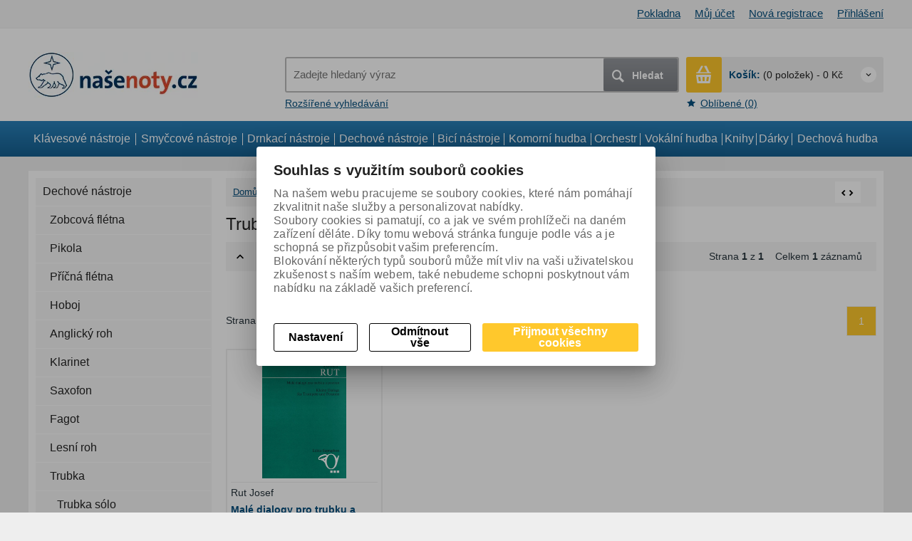

--- FILE ---
content_type: text/html; charset=utf-8
request_url: https://www.nasenoty.cz/trubka-a-klavir-nebo-dalsi-nastr/
body_size: 24281
content:

        <!DOCTYPE html>
        <!--[if lt IE 7]>      <html class="no-js toOld lt-ie9 lt-ie8 lt-ie7"> <![endif]-->
        <!--[if IE 7]>         <html class="no-js toOld lt-ie9 lt-ie8"> <![endif]-->
        <!--[if IE 8]>         <html class="no-js toOld lt-ie9"> <![endif]-->
        <!--[if gt IE 8]><!--> <html class="no-js"> <!--<![endif]-->
        <head id="ctl01_ctl01_LayoutHead"><base href="https://www.nasenoty.cz/inshop/"/>
<meta http-equiv="X-UA-Compatible" content="IE=edge" /><meta name="viewport" content="width=device-width, initial-scale=1" /><meta name="author" content="Autor Å¡ablony: Webecom s.r.o., autor aplikace: Zoner software, a. s. " /><meta name="robots" content="all" />
             <!-- schema css: -->
                    <link rel="stylesheet" href="/inshop/Layout/libs/Semantic-UI/dist/components/modal.min.css" /><link href="/inshop/Layout/Schemata/inshop5basic/Layout/css/registration.css" rel="stylesheet">
<link href="/inshop/Layout/Schemata/inshop5basic/Layout/css/dashboard.css" rel="stylesheet">
<link href="/inshop/Layout/Schemata/inshop5basic/Layout/css/BookmarkedProducts.css" rel="stylesheet">
<link href="/inshop/Layout/Schemata/inshop5basic/Layout/css/Orders.css" rel="stylesheet">
<!-- plugins: -->
<link rel="stylesheet" type="text/css" href="/inshop/Layout/libs/inshop5/Semantic/transition.min.css">
<link rel="stylesheet" type="text/css" href="/inshop/Layout/libs/inshop5/Semantic/dimmer.min.css">
<link rel="stylesheet" href="/inshop/Layout/libs/inshop5/Plugins/owl-carousel2/assets/owl.carousel.css">
<link rel="stylesheet" href="/inshop/Layout/libs/inshop5/Plugins/select2/dist/css/select2.min.css">
<link rel="stylesheet" type="text/css" href="/inshop/Layout/Schemata/inshop5basic/Layout/css/styles.css">
<link rel="stylesheet" type="text/css" href="/inshop/Layout/Schemata/inshop5basic/Layout/css/Layout.css"> 
<link rel="stylesheet" href="/inshop/layout/schemata/INSHOP5BASIC/View/css/styles.css?timestamp=20170630122942" type="text/css" title="no title" charset="utf-8"/>
<link rel="stylesheet" type="text/css" href="/inshop/Layout/Schemata/Inshop5Basic/custom.css" />
                <!--[if lt IE 9]>
                            <script src="https://oss.maxcdn.com/html5shiv/3.7.2/html5shiv.min.js"></script>
                            <script src="https://oss.maxcdn.com/respond/1.4.2/respond.min.js"></script>
                <![endif]-->
                
        
    

        
        
    

          
      

                 
      
<!-- config.HideWizard: true -->

           
      
<!-- vr.HideWizard: True -->
<script type="text/javascript" >
    var EshopParams={
        'FilterAction' : '',
        'limitedlevels' : 8397,
        'Action' : 'DoChangeLevel',
        'BarTemplate' : "Catalogue.ascx",
        'SearchCover' : ".block.search .inner",
        'SearchInput' : '#q',
        'Inshop5Templates' : true,
        'firstRun' : false,
        'IsFriendlyFilterEnabled' : "True",
        'view' : {
            'DropDowLevelListType' : false,
            'LevelListFadeIn' : false,
            'HideWizard' : "True",
            'HideDesignerTopBar' : "True"
        },
        'RegType' : "all"
    }
</script>

        
        <script >
          EshopParams.CatalogAction="DoChangeLevel";
          EshopParams.SearchPhrase=false;
        </script>
    








        
    



                
                
        
 


                <!---->
                
                <script src="/inshop/Layout/libs/inshop5/Plugins/modernizr-custom.js" >
</script>
        

<meta name="description" content="Noty - pedagogické hudebniny, instruktivní díla, repertoárová díla, E-shop hudebního nakladatelství Bärenreiter Praha" />
<meta name="keywords" content="noty, naše noty, nasenoty, nase noty, instruktivní, pedagogická, repertoár, repertoárová, partitura, klavírní výtah, etudy, školy, škola hry, hudební, nakladatelství, Bärenreiter" />
<title>
	
		        Trubka a klavír  nebo  další nástr.
		   
</title>
</head>
        <body class="just-page ">
        <!-- full-width -->
                    

                <!-- is IsAdmin: False -->
                <!-- is IsMerchant: False -->
                <!-- BarTemplate: Catalogue.ascx  -->
                <!-- Action: DoChangeLevel  -->
                <!-- FirstRunSetup  -->
                <!-- DropDowLevelListType: false  -->
                


 

                
            <div id="page-scroller" class="pusher">
                <div id="page-wrap">
                     <header id="header">
	<div class="top">
	<div class="container with-padding">
				<ul class="nav user-navigation">
							<li><a href="/inshop/scripts/shop.aspx?action=showcheckout">Pokladna</a></li>
					
									<li><a href="/inshop/scripts/shop.aspx?action=Login">Můj účet</a></li>
									<li><a href="/inshop/scripts/shop.aspx?action=registernewsubject">Nová registrace</a></li>
									<li><a href="/inshop/scripts/shop.aspx?action=Login">Přihlášení</a></li>
						
				</ul>
	</div> <!-- container -->
</div> 

	<div class="content">
		<div class="container with-padding">
			<div class="cover">
				<div class="logo" id="uploadlogo_">
					<a href="/"><picture>
	<source srcset="/inshop/layout/schemata/INSHOP5BASIC/images/logo_web_nase_noty_238x64_bold.jpg.webp?timestamp=20170810035127&amp;w=480" media="(max-width: 480px)" type="image/webp">
	<source srcset="/inshop/layout/schemata/INSHOP5BASIC/images/logo_web_nase_noty_238x64_bold.jpg.webp?timestamp=20170810035127&amp;w=640" media="(max-width: 640px)" type="image/webp">
	<source srcset="/inshop/layout/schemata/INSHOP5BASIC/images/logo_web_nase_noty_238x64_bold.jpg.webp?timestamp=20170810035127" type="image/webp">
	<source srcset="/inshop/layout/schemata/INSHOP5BASIC/images/logo_web_nase_noty_238x64_bold.jpg?timestamp=20170810035127&amp;w=480" media="(max-width: 480px)">
	<source srcset="/inshop/layout/schemata/INSHOP5BASIC/images/logo_web_nase_noty_238x64_bold.jpg?timestamp=20170810035127&amp;w=640" media="(max-width: 640px)">
	<source srcset="/inshop/layout/schemata/INSHOP5BASIC/images/logo_web_nase_noty_238x64_bold.jpg?timestamp=20170810035127">
	<img class="lazyload " data-src="/inshop/layout/schemata/INSHOP5BASIC/images/logo_web_nase_noty_238x64_bold.jpg?timestamp=20170810035127" alt="logo_web_nase_noty_238x64_bold.jpg">
</picture></a>
				</div> <!-- logo -->
				<div class="blocks">
					<div class="block-list">
						<div class="block levels">
							<div class="inner">
								<a class="MainColor bdr" id="show-mobile-bar" href="#">Menu</a>
							</div> <!-- inner -->
						</div> <!-- block -->
						<div class="block search">
							<div class="inner">
								    <form id="ctl01_ctl01_ctl46_ctl00_simplesearch" method="get" action="/inshop/scripts/search.aspx">
<div>

								        <input name="q" type="text" id="q" placeholder="Zadejte hledaný výraz" class="form-control" />
								        <div class="button bdr"><button id="ctl01_ctl01_ctl46_ctl00_ctl06_ctl06" class="btn MainColor"><i class="is-icon icon-search"></i> Hledat</button></div> <!-- button -->
								    </div>
</form>
							</div> <!-- inner -->
						</div> <!-- block search -->
						<div class="mobil-nav">
							<div class="to-right">
								<div class="block mobil">
									<a href="#" class="inner is-icon icon-search bdr DarkColor" > </a> <!-- inner -->
								</div> <!-- block -->
								<div class="block mobil">
									<a href="/inshop/scripts/shop.aspx?action=ViewTemplate&amp;Path=DashBoard" class="inner bdr is-icon icon-user DarkColor" > </a> <!-- inner -->
								</div> <!-- block -->
								<div class="block mobil">
									
												<a href="/inshop/scripts/shop.aspx?action=Login" class="inner bdr is-icon icon-log-in DarkColor" > </a> <!-- inner -->
											
								</div> <!-- block -->
								
                <div class="block cart">
                    <a href="/inshop/scripts/shop.aspx?action=showshoppingcart" class="inner bdr">
                        <div class="is-icon icon-cart bdr">  </div> <!-- icon -->
                        <div class="summary">
                            <span class="monitor"><b>Košík:</b> (0 položek) - 0&nbsp;Kč</span>
                            <span class="device"><b>0</b></span>
                        </div> <!-- summary -->
                    </a> <!-- inner -->
                </div> <!-- block cart -->
             

							</div> <!-- to-right -->
						</div> <!-- mobil-nav -->
					</div> <!-- block-list -->
					<div class="links">
										<ul class="link search">
											<li><a href="scripts/shop.aspx?action=AdvancedSearch" >Rozšířené vyhledávání</a></li>
										</ul> <!-- link search -->
						<ul class="link cart">
											<li><a href="/inshop/scripts/shop.aspx?action=ShowBookmarkedProducts" ><i class="text-icon icon-bookmark"></i>Oblíbené (0)</a></li>
						</ul> <!-- link search -->
					</div> <!-- links -->
				</div> <!-- bloks -->
			</div> <!-- cover -->
		</div> <!-- container -->
	</div> <!-- content -->
</header> 

                     <div class="horizontal-levels device-sidebar isp sidebar">
		<div class="device-header">
        <a class="close-sidebar" href="#"><i class="text-icon icon-back"></i>Zavřít</a>
</div>
<div class="device-search">
    <form id="ctl01_ctl01_ctl47_ctl00_ctl05_ctl00_simplesearch1" method="post" action="/inshop/scripts/shop.aspx">
<div>
<input type='hidden' name='Shop.Form'  value='ctl01_ctl01_ctl47_ctl00_ctl05_ctl00_simplesearch1' />
<input type='hidden' name='__VIEWSTATE'  value='' />
<input type='hidden' name='__EVENTTARGET'  value='' />
<input type='hidden' name='__EVENTARGUMENT'  value='' />
<script type='text/javascript'>
<!--
	function doPostBack_ctl01_ctl01_ctl47_ctl00_ctl05_ctl00_simplesearch1(eventTarget, eventArgument) {
		var theForm = document.getElementById('ctl01_ctl01_ctl47_ctl00_ctl05_ctl00_simplesearch1');
		theForm.__EVENTTARGET.value = eventTarget;
		theForm.__EVENTARGUMENT.value = eventArgument;
		 if (document.createEvent && theForm.dispatchEvent)
		 {
			  var evt = document.createEvent("HTMLEvents");
			  evt.initEvent("submit", false, true);
			  theForm.dispatchEvent(evt);
		 }
		theForm.submit();
	}
//-->
</script>

    	        <input name="searchphrase" type="text" id="searchphrase" class="form-control trnsp" />
    		    <input type="hidden" value="true" name="ShowProductsFromSubLevels" >
    	        <button id="ctl01_ctl01_ctl47_ctl00_ctl05_ctl00_ctl01_ctl01" onclick="doPostBack_ctl01_ctl01_ctl47_ctl00_ctl05_ctl00_simplesearch1(&#39;ctl01&#39;,&#39;Action=DoSearch&#39;); return false" class="trnsp"><span class="is-icon icon-search"></span></button><input name="action" type="hidden" value="DoSearch" /> <!-- button -->
    </div>
</form>
</div> <!-- device-search --> 

		<div class="niceScroll">
			<div class="levels-container"> 
				<div class="level-list HorizontalMenu effect-no">
							
							<div class="inner">
								<ul Class="level-1" id="ctl04"><li class="level-1 has-children"><a href="/klavesove-nastroje/" class="level-1 has-children" id="ctl04LevelId-8153">Klávesové nástroje</a><ul id="ctl04subLevelId-8153" class="sub-menu level-2 has-children"><li class="sub-menu level-2 has-children"><a href="/klavir/" class="sub-menu level-2 has-children" id="ctl04LevelId-8167">Klavír</a><ul id="ctl04subLevelId-8167" class="sub-menu level-3 has-children"><li class="sub-menu level-3 has-children"><a href="/klavir-na-dve-ruce/" class="sub-menu level-3 has-children" id="ctl04LevelId-8168">Klavír na dvě ruce</a><ul id="ctl04subLevelId-8168" class="sub-menu level-4 has-children"><li class="sub-menu level-4"><a href="/instruktivni-dila/" class="sub-menu level-4" id="ctl04LevelId-8172">Instruktivní díla</a></li><li class="sub-menu level-4"><a href="/repertoarova-dila/" class="sub-menu level-4" id="ctl04LevelId-8173">Repertoárová díla</a></li></ul><a class="collapse collapsed" data-toggle="collapse" data-parent="#ctl04subLevelId-8167" href="#ctl04subLevelId-8168"></a></li><li class="sub-menu level-3 has-children"><a href="/klavir-na-ctyri-ruce/" class="sub-menu level-3 has-children" id="ctl04LevelId-8170">Klavír na čtyři ruce</a><ul id="ctl04subLevelId-8170" class="sub-menu level-4 has-children"><li class="sub-menu level-4"><a href="/instruktivni-dila10/" class="sub-menu level-4" id="ctl04LevelId-8263">Instruktivní díla</a></li><li class="sub-menu level-4"><a href="/repertoarova-dila14/" class="sub-menu level-4" id="ctl04LevelId-8262">Repertoárová díla</a></li></ul><a class="collapse collapsed" data-toggle="collapse" data-parent="#ctl04subLevelId-8167" href="#ctl04subLevelId-8170"></a></li><li class="sub-menu level-3 has-children"><a href="/klavir-a-dalsi-nastr.-nebo-orchestr/" class="sub-menu level-3 has-children" id="ctl04LevelId-8169">Klavír a další nástr. nebo orchestr</a><ul id="ctl04subLevelId-8169" class="sub-menu level-4 has-children"><li class="sub-menu level-4"><a href="/repertoarova-dila8/" class="sub-menu level-4" id="ctl04LevelId-8230">Repertoárová díla</a></li></ul><a class="collapse collapsed" data-toggle="collapse" data-parent="#ctl04subLevelId-8167" href="#ctl04subLevelId-8169"></a></li><li class="sub-menu level-3 has-children"><a href="/klavir-a-dalsi-nastr/" class="sub-menu level-3 has-children" id="ctl04LevelId-8506">Klavír a další nástr.</a><ul id="ctl04subLevelId-8506" class="sub-menu level-4 has-children"><li class="sub-menu level-4 has-children"><a href="/orchestr2/" class="sub-menu level-4 has-children" id="ctl04LevelId-8507">orchestr</a><ul id="ctl04subLevelId-8507" class="sub-menu level-5 has-children"><li class="sub-menu level-5"><a href="/repertoarova-dila75/" class="sub-menu level-5" id="ctl04LevelId-8552">Repertoárová díla</a></li></ul><a class="collapse collapsed" data-toggle="collapse" data-parent="#ctl04subLevelId-8506" href="#ctl04subLevelId-8507"></a></li></ul><a class="collapse collapsed" data-toggle="collapse" data-parent="#ctl04subLevelId-8167" href="#ctl04subLevelId-8506"></a></li><li class="sub-menu level-3"><a href="/repertoarova-dila73/" class="sub-menu level-3" id="ctl04LevelId-8547">Repertoárová díla</a></li></ul><a class="collapse collapsed" data-toggle="collapse" data-parent="#ctl04subLevelId-8153" href="#ctl04subLevelId-8167"></a></li><li class="sub-menu level-2 has-children"><a href="/cembalo/" class="sub-menu level-2 has-children" id="ctl04LevelId-8165">Cembalo</a><ul id="ctl04subLevelId-8165" class="sub-menu level-3 has-children"><li class="sub-menu level-3 has-children"><a href="/cembalo-solo/" class="sub-menu level-3 has-children" id="ctl04LevelId-8240">Cembalo sólo</a><ul id="ctl04subLevelId-8240" class="sub-menu level-4 has-children"><li class="sub-menu level-4"><a href="/repertoarova-dila10/" class="sub-menu level-4" id="ctl04LevelId-8242">Repertoárová díla</a></li></ul><a class="collapse collapsed" data-toggle="collapse" data-parent="#ctl04subLevelId-8165" href="#ctl04subLevelId-8240"></a></li><li class="sub-menu level-3 has-children"><a href="/cembalo-a-orchestr/" class="sub-menu level-3 has-children" id="ctl04LevelId-8241">Cembalo a orchestr</a><ul id="ctl04subLevelId-8241" class="sub-menu level-4 has-children"><li class="sub-menu level-4"><a href="/repertoarova-dila15/" class="sub-menu level-4" id="ctl04LevelId-8264">Repertoárová díla</a></li></ul><a class="collapse collapsed" data-toggle="collapse" data-parent="#ctl04subLevelId-8165" href="#ctl04subLevelId-8241"></a></li><li class="sub-menu level-3"><a href="/repertoarova-dila98/" class="sub-menu level-3" id="ctl04LevelId-8613">Repertoárová díla</a></li></ul><a class="collapse collapsed" data-toggle="collapse" data-parent="#ctl04subLevelId-8153" href="#ctl04subLevelId-8165"></a></li><li class="sub-menu level-2 has-children"><a href="/varhany/" class="sub-menu level-2 has-children" id="ctl04LevelId-8166">Varhany</a><ul id="ctl04subLevelId-8166" class="sub-menu level-3 has-children"><li class="sub-menu level-3 has-children"><a href="/varhany-solo/" class="sub-menu level-3 has-children" id="ctl04LevelId-8221">Varhany sólo</a><ul id="ctl04subLevelId-8221" class="sub-menu level-4 has-children"><li class="sub-menu level-4"><a href="/repertoarova-dila28/" class="sub-menu level-4" id="ctl04LevelId-8308">Repertoárová díla</a></li><li class="sub-menu level-4"><a href="/instruktivni-dila43/" class="sub-menu level-4" id="ctl04LevelId-8489">Instruktivní díla</a></li></ul><a class="collapse collapsed" data-toggle="collapse" data-parent="#ctl04subLevelId-8166" href="#ctl04subLevelId-8221"></a></li><li class="sub-menu level-3 has-children"><a href="/varhany-a-dalsi-nastr.-nebo-orch/" class="sub-menu level-3 has-children" id="ctl04LevelId-8220">Varhany a další nástr. nebo orch.</a><ul id="ctl04subLevelId-8220" class="sub-menu level-4 has-children"><li class="sub-menu level-4"><a href="/repertoarova-dila7/" class="sub-menu level-4" id="ctl04LevelId-8222">Repertoárová díla</a></li></ul><a class="collapse collapsed" data-toggle="collapse" data-parent="#ctl04subLevelId-8166" href="#ctl04subLevelId-8220"></a></li><li class="sub-menu level-3 has-children"><a href="/varhany-a-dalsi-nastr/" class="sub-menu level-3 has-children" id="ctl04LevelId-8537">Varhany a další nástr.</a><ul id="ctl04subLevelId-8537" class="sub-menu level-4 has-children"><li class="sub-menu level-4 has-children"><a href="/orch2/" class="sub-menu level-4 has-children" id="ctl04LevelId-8538">orch.</a><ul id="ctl04subLevelId-8538" class="sub-menu level-5 has-children"><li class="sub-menu level-5"><a href="/repertoarova-dila72/" class="sub-menu level-5" id="ctl04LevelId-8539">Repertoárová díla</a></li></ul><a class="collapse collapsed" data-toggle="collapse" data-parent="#ctl04subLevelId-8537" href="#ctl04subLevelId-8538"></a></li></ul><a class="collapse collapsed" data-toggle="collapse" data-parent="#ctl04subLevelId-8166" href="#ctl04subLevelId-8537"></a></li><li class="sub-menu level-3"><a href="/repertoarova-dila79/" class="sub-menu level-3" id="ctl04LevelId-8571">Repertoárová díla</a></li></ul><a class="collapse collapsed" data-toggle="collapse" data-parent="#ctl04subLevelId-8153" href="#ctl04subLevelId-8166"></a></li><li class="sub-menu level-2 has-children"><a href="/akordeon/" class="sub-menu level-2 has-children" id="ctl04LevelId-8164">Akordeon</a><ul id="ctl04subLevelId-8164" class="sub-menu level-3 has-children"><li class="sub-menu level-3 has-children"><a href="/akordeon-solo/" class="sub-menu level-3 has-children" id="ctl04LevelId-8257">Akordeon sólo</a><ul id="ctl04subLevelId-8257" class="sub-menu level-4 has-children"><li class="sub-menu level-4"><a href="/instruktivni-dila8/" class="sub-menu level-4" id="ctl04LevelId-8259">Instruktivní díla</a></li></ul><a class="collapse collapsed" data-toggle="collapse" data-parent="#ctl04subLevelId-8164" href="#ctl04subLevelId-8257"></a></li><li class="sub-menu level-3 has-children"><a href="/dva-ctyri-akordeony/" class="sub-menu level-3 has-children" id="ctl04LevelId-8258">Dva - čtyři akordeony</a><ul id="ctl04subLevelId-8258" class="sub-menu level-4 has-children"><li class="sub-menu level-4"><a href="/instruktivni-dila16/" class="sub-menu level-4" id="ctl04LevelId-8292">Instruktivní díla</a></li></ul><a class="collapse collapsed" data-toggle="collapse" data-parent="#ctl04subLevelId-8164" href="#ctl04subLevelId-8258"></a></li><li class="sub-menu level-3"><a href="/repertoarova-dila91/" class="sub-menu level-3" id="ctl04LevelId-8590">Repertoárová díla</a></li><li class="sub-menu level-3 has-children"><a href="/akordeon-a-klavir/" class="sub-menu level-3 has-children" id="ctl04LevelId-8637">Akordeon a klavír</a><ul id="ctl04subLevelId-8637" class="sub-menu level-4 has-children"><li class="sub-menu level-4"><a href="/repertoarova-dila108/" class="sub-menu level-4" id="ctl04LevelId-8638">Repertoárová díla</a></li></ul><a class="collapse collapsed" data-toggle="collapse" data-parent="#ctl04subLevelId-8164" href="#ctl04subLevelId-8637"></a></li></ul><a class="collapse collapsed" data-toggle="collapse" data-parent="#ctl04subLevelId-8153" href="#ctl04subLevelId-8164"></a></li><li class="sub-menu level-2 has-children"><a href="/keyboard/" class="sub-menu level-2 has-children" id="ctl04LevelId-8380">Keyboard</a><ul id="ctl04subLevelId-8380" class="sub-menu level-3 has-children"><li class="sub-menu level-3 has-children"><a href="/keyboard2/" class="sub-menu level-3 has-children" id="ctl04LevelId-8381">Keyboard</a><ul id="ctl04subLevelId-8381" class="sub-menu level-4 has-children"><li class="sub-menu level-4"><a href="/instruktivni-dila36/" class="sub-menu level-4" id="ctl04LevelId-8382">Instruktivní díla</a></li></ul><a class="collapse collapsed" data-toggle="collapse" data-parent="#ctl04subLevelId-8380" href="#ctl04subLevelId-8381"></a></li><li class="sub-menu level-3"><a href="/instruktivni-dila50/" class="sub-menu level-3" id="ctl04LevelId-8554">Instruktivní díla</a></li></ul><a class="collapse collapsed" data-toggle="collapse" data-parent="#ctl04subLevelId-8153" href="#ctl04subLevelId-8380"></a></li><li class="sub-menu level-2 has-children"><a href="/kniha/" class="sub-menu level-2 has-children" id="ctl04LevelId-8594">Kniha</a><ul id="ctl04subLevelId-8594" class="sub-menu level-3 has-children"><li class="sub-menu level-3 has-children"><a href="/knihy2/" class="sub-menu level-3 has-children" id="ctl04LevelId-8595">Knihy</a><ul id="ctl04subLevelId-8595" class="sub-menu level-4 has-children"><li class="sub-menu level-4"><a href="/repertoarova-dila94/" class="sub-menu level-4" id="ctl04LevelId-8596">Repertoárová díla</a></li></ul><a class="collapse collapsed" data-toggle="collapse" data-parent="#ctl04subLevelId-8594" href="#ctl04subLevelId-8595"></a></li></ul><a class="collapse collapsed" data-toggle="collapse" data-parent="#ctl04subLevelId-8153" href="#ctl04subLevelId-8594"></a></li><li class="sub-menu level-2 has-children"><a href="/orchestralni-skladby/" class="sub-menu level-2 has-children" id="ctl04LevelId-8606">Orchestrální skladby</a><ul id="ctl04subLevelId-8606" class="sub-menu level-3 has-children"><li class="sub-menu level-3 has-children"><a href="/klavir-a-dalsi-nastr2/" class="sub-menu level-3 has-children" id="ctl04LevelId-8607">Klavír a další nástr.</a><ul id="ctl04subLevelId-8607" class="sub-menu level-4 has-children"><li class="sub-menu level-4 has-children"><a href="/orchestr6/" class="sub-menu level-4 has-children" id="ctl04LevelId-8608">orchestr</a><ul id="ctl04subLevelId-8608" class="sub-menu level-5 has-children"><li class="sub-menu level-5"><a href="/repertoarova-dila97/" class="sub-menu level-5" id="ctl04LevelId-8609">Repertoárová díla</a></li></ul><a class="collapse collapsed" data-toggle="collapse" data-parent="#ctl04subLevelId-8607" href="#ctl04subLevelId-8608"></a></li></ul><a class="collapse collapsed" data-toggle="collapse" data-parent="#ctl04subLevelId-8606" href="#ctl04subLevelId-8607"></a></li></ul><a class="collapse collapsed" data-toggle="collapse" data-parent="#ctl04subLevelId-8153" href="#ctl04subLevelId-8606"></a></li></ul><a class="collapse collapsed" data-toggle="collapse" data-parent="#ctl04subLevelId-7942" href="#ctl04subLevelId-8153"></a></li><li class="level-1 has-children"><a href="/smyccove-nastroje/" class="level-1 has-children" id="ctl04LevelId-8154">Smyčcové nástroje</a><ul id="ctl04subLevelId-8154" class="sub-menu level-2 has-children"><li class="sub-menu level-2 has-children"><a href="/housle/" class="sub-menu level-2 has-children" id="ctl04LevelId-8174">Housle</a><ul id="ctl04subLevelId-8174" class="sub-menu level-3 has-children"><li class="sub-menu level-3 has-children"><a href="/housle-solo/" class="sub-menu level-3 has-children" id="ctl04LevelId-8179">Housle sólo</a><ul id="ctl04subLevelId-8179" class="sub-menu level-4 has-children"><li class="sub-menu level-4"><a href="/instruktivni-dila9/" class="sub-menu level-4" id="ctl04LevelId-8260">Instruktivní díla</a></li><li class="sub-menu level-4"><a href="/repertoarova-dila13/" class="sub-menu level-4" id="ctl04LevelId-8261">Repertoárová díla</a></li></ul><a class="collapse collapsed" data-toggle="collapse" data-parent="#ctl04subLevelId-8174" href="#ctl04subLevelId-8179"></a></li><li class="sub-menu level-3 has-children"><a href="/housle-a-klavir/" class="sub-menu level-3 has-children" id="ctl04LevelId-8180">Housle a klavír</a><ul id="ctl04subLevelId-8180" class="sub-menu level-4 has-children"><li class="sub-menu level-4"><a href="/instruktivni-dila2/" class="sub-menu level-4" id="ctl04LevelId-8183">Instruktivní díla</a></li><li class="sub-menu level-4"><a href="/repertoarova-dila2/" class="sub-menu level-4" id="ctl04LevelId-8182">Repertoárová díla</a></li></ul><a class="collapse collapsed" data-toggle="collapse" data-parent="#ctl04subLevelId-8174" href="#ctl04subLevelId-8180"></a></li><li class="sub-menu level-3 has-children"><a href="/housle-a-dalsi-nastr.-nebo-orchestr/" class="sub-menu level-3 has-children" id="ctl04LevelId-8181">Housle a další nástr. nebo orchestr</a><ul id="ctl04subLevelId-8181" class="sub-menu level-4 has-children"><li class="sub-menu level-4"><a href="/repertoarova-dila6/" class="sub-menu level-4" id="ctl04LevelId-8219">Repertoárová díla</a></li></ul><a class="collapse collapsed" data-toggle="collapse" data-parent="#ctl04subLevelId-8174" href="#ctl04subLevelId-8181"></a></li><li class="sub-menu level-3 has-children"><a href="/dvoje-troje-housle-s-dopr/" class="sub-menu level-3 has-children" id="ctl04LevelId-8178">Dvoje - troje housle (s dopr.)</a><ul id="ctl04subLevelId-8178" class="sub-menu level-4 has-children"><li class="sub-menu level-4"><a href="/instruktivni-dila29/" class="sub-menu level-4" id="ctl04LevelId-8341">Instruktivní díla</a></li><li class="sub-menu level-4"><a href="/repertoarova-dila36/" class="sub-menu level-4" id="ctl04LevelId-8340">Repertoárová díla</a></li></ul><a class="collapse collapsed" data-toggle="collapse" data-parent="#ctl04subLevelId-8174" href="#ctl04subLevelId-8178"></a></li><li class="sub-menu level-3 has-children"><a href="/housle-a-dalsi-nastr/" class="sub-menu level-3 has-children" id="ctl04LevelId-8509">Housle a další nástr.</a><ul id="ctl04subLevelId-8509" class="sub-menu level-4 has-children"><li class="sub-menu level-4 has-children"><a href="/orchestr3/" class="sub-menu level-4 has-children" id="ctl04LevelId-8553">orchestr</a><ul id="ctl04subLevelId-8553" class="sub-menu level-5 has-children"><li class="sub-menu level-5"><a href="/repertoarova-dila64/" class="sub-menu level-5" id="ctl04LevelId-8510">Repertoárová díla</a></li><li class="sub-menu level-5"><a href="/instruktivni-dila47/" class="sub-menu level-5" id="ctl04LevelId-8531">Instruktivní díla</a></li></ul><a class="collapse collapsed" data-toggle="collapse" data-parent="#ctl04subLevelId-8509" href="#ctl04subLevelId-8553"></a></li></ul><a class="collapse collapsed" data-toggle="collapse" data-parent="#ctl04subLevelId-8174" href="#ctl04subLevelId-8509"></a></li><li class="sub-menu level-3"><a href="/repertoarova-dila80/" class="sub-menu level-3" id="ctl04LevelId-8574">Repertoárová díla</a></li></ul><a class="collapse collapsed" data-toggle="collapse" data-parent="#ctl04subLevelId-8154" href="#ctl04subLevelId-8174"></a></li><li class="sub-menu level-2 has-children"><a href="/viola/" class="sub-menu level-2 has-children" id="ctl04LevelId-8175">Viola</a><ul id="ctl04subLevelId-8175" class="sub-menu level-3 has-children"><li class="sub-menu level-3 has-children"><a href="/viola-solo/" class="sub-menu level-3 has-children" id="ctl04LevelId-8274">Viola sólo</a><ul id="ctl04subLevelId-8274" class="sub-menu level-4 has-children"><li class="sub-menu level-4"><a href="/instruktivni-dila14/" class="sub-menu level-4" id="ctl04LevelId-8277">Instruktivní díla</a></li><li class="sub-menu level-4"><a href="/repertoarova-dila19/" class="sub-menu level-4" id="ctl04LevelId-8278">Repertoárová díla</a></li></ul><a class="collapse collapsed" data-toggle="collapse" data-parent="#ctl04subLevelId-8175" href="#ctl04subLevelId-8274"></a></li><li class="sub-menu level-3 has-children"><a href="/viola-a-klavir/" class="sub-menu level-3 has-children" id="ctl04LevelId-8276">Viola a klavír</a><ul id="ctl04subLevelId-8276" class="sub-menu level-4 has-children"><li class="sub-menu level-4"><a href="/instruktivni-dila28/" class="sub-menu level-4" id="ctl04LevelId-8339">Instruktivní díla</a></li><li class="sub-menu level-4"><a href="/repertoarova-dila61/" class="sub-menu level-4" id="ctl04LevelId-8473">Repertoárová díla</a></li><li class="sub-menu level-4 has-children"><a href="/dalsi-nastroje/" class="sub-menu level-4 has-children" id="ctl04LevelId-8511">další nástroje</a><ul id="ctl04subLevelId-8511" class="sub-menu level-5 has-children"><li class="sub-menu level-5"><a href="/repertoarova-dila65/" class="sub-menu level-5" id="ctl04LevelId-8512">Repertoárová díla</a></li></ul><a class="collapse collapsed" data-toggle="collapse" data-parent="#ctl04subLevelId-8276" href="#ctl04subLevelId-8511"></a></li></ul><a class="collapse collapsed" data-toggle="collapse" data-parent="#ctl04subLevelId-8175" href="#ctl04subLevelId-8276"></a></li><li class="sub-menu level-3"><a href="/repertoarova-dila88/" class="sub-menu level-3" id="ctl04LevelId-8585">Repertoárová díla</a></li></ul><a class="collapse collapsed" data-toggle="collapse" data-parent="#ctl04subLevelId-8154" href="#ctl04subLevelId-8175"></a></li><li class="sub-menu level-2 has-children"><a href="/violoncello/" class="sub-menu level-2 has-children" id="ctl04LevelId-8176">Violoncello</a><ul id="ctl04subLevelId-8176" class="sub-menu level-3 has-children"><li class="sub-menu level-3 has-children"><a href="/violoncello-solo/" class="sub-menu level-3 has-children" id="ctl04LevelId-8269">Violoncello sólo</a><ul id="ctl04subLevelId-8269" class="sub-menu level-4 has-children"><li class="sub-menu level-4"><a href="/instruktivni-dila37/" class="sub-menu level-4" id="ctl04LevelId-8383">Instruktivní díla</a></li><li class="sub-menu level-4"><a href="/repertoarova-dila41/" class="sub-menu level-4" id="ctl04LevelId-8353">Repertoárová díla</a></li></ul><a class="collapse collapsed" data-toggle="collapse" data-parent="#ctl04subLevelId-8176" href="#ctl04subLevelId-8269"></a></li><li class="sub-menu level-3 has-children"><a href="/violoncello-a-klavir/" class="sub-menu level-3 has-children" id="ctl04LevelId-8268">Violoncello a klavír</a><ul id="ctl04subLevelId-8268" class="sub-menu level-4 has-children"><li class="sub-menu level-4"><a href="/instruktivni-dila12/" class="sub-menu level-4" id="ctl04LevelId-8271">Instruktivní díla</a></li><li class="sub-menu level-4"><a href="/repertoarova-dila18/" class="sub-menu level-4" id="ctl04LevelId-8272">Repertoárová díla</a></li></ul><a class="collapse collapsed" data-toggle="collapse" data-parent="#ctl04subLevelId-8176" href="#ctl04subLevelId-8268"></a></li><li class="sub-menu level-3 has-children"><a href="/violoncello-a-orchestr/" class="sub-menu level-3 has-children" id="ctl04LevelId-8270">Violoncello a orchestr</a><ul id="ctl04subLevelId-8270" class="sub-menu level-4 has-children"><li class="sub-menu level-4"><a href="/repertoarova-dila38/" class="sub-menu level-4" id="ctl04LevelId-8343">Repertoárová díla</a></li></ul><a class="collapse collapsed" data-toggle="collapse" data-parent="#ctl04subLevelId-8176" href="#ctl04subLevelId-8270"></a></li><li class="sub-menu level-3 has-children"><a href="/violoncello-a-dalsi-nastroje/" class="sub-menu level-3 has-children" id="ctl04LevelId-8455">Violoncello a další nástroje</a><ul id="ctl04subLevelId-8455" class="sub-menu level-4 has-children"><li class="sub-menu level-4"><a href="/repertoarova-dila58/" class="sub-menu level-4" id="ctl04LevelId-8456">Repertoárová díla</a></li></ul><a class="collapse collapsed" data-toggle="collapse" data-parent="#ctl04subLevelId-8176" href="#ctl04subLevelId-8455"></a></li><li class="sub-menu level-3"><a href="/repertoarova-dila67/" class="sub-menu level-3" id="ctl04LevelId-8527">Repertoárová díla</a></li></ul><a class="collapse collapsed" data-toggle="collapse" data-parent="#ctl04subLevelId-8154" href="#ctl04subLevelId-8176"></a></li><li class="sub-menu level-2 has-children"><a href="/kontrabas/" class="sub-menu level-2 has-children" id="ctl04LevelId-8177">Kontrabas</a><ul id="ctl04subLevelId-8177" class="sub-menu level-3 has-children"><li class="sub-menu level-3 has-children"><a href="/kontrabas-solo/" class="sub-menu level-3 has-children" id="ctl04LevelId-8354">Kontrabas sólo</a><ul id="ctl04subLevelId-8354" class="sub-menu level-4 has-children"><li class="sub-menu level-4"><a href="/instruktivni-dila32/" class="sub-menu level-4" id="ctl04LevelId-8356">Instruktivní díla</a></li><li class="sub-menu level-4"><a href="/repertoarova-dila42/" class="sub-menu level-4" id="ctl04LevelId-8355">Repertoárová díla</a></li></ul><a class="collapse collapsed" data-toggle="collapse" data-parent="#ctl04subLevelId-8177" href="#ctl04subLevelId-8354"></a></li><li class="sub-menu level-3"><a href="/instruktivni-dila52/" class="sub-menu level-3" id="ctl04LevelId-8627">Instruktivní díla</a></li></ul><a class="collapse collapsed" data-toggle="collapse" data-parent="#ctl04subLevelId-8154" href="#ctl04subLevelId-8177"></a></li></ul><a class="collapse collapsed" data-toggle="collapse" data-parent="#ctl04subLevelId-7942" href="#ctl04subLevelId-8154"></a></li><li class="level-1 has-children"><a href="/drnkaci-nastroje/" class="level-1 has-children" id="ctl04LevelId-8156">Drnkací nástroje</a><ul id="ctl04subLevelId-8156" class="sub-menu level-2 has-children"><li class="sub-menu level-2 has-children"><a href="/harfa/" class="sub-menu level-2 has-children" id="ctl04LevelId-8200">Harfa</a><ul id="ctl04subLevelId-8200" class="sub-menu level-3 has-children"><li class="sub-menu level-3 has-children"><a href="/harfa-solo/" class="sub-menu level-3 has-children" id="ctl04LevelId-8306">Harfa sólo</a><ul id="ctl04subLevelId-8306" class="sub-menu level-4 has-children"><li class="sub-menu level-4"><a href="/repertoarova-dila27/" class="sub-menu level-4" id="ctl04LevelId-8307">Repertoárová díla</a></li></ul><a class="collapse collapsed" data-toggle="collapse" data-parent="#ctl04subLevelId-8200" href="#ctl04subLevelId-8306"></a></li></ul><a class="collapse collapsed" data-toggle="collapse" data-parent="#ctl04subLevelId-8156" href="#ctl04subLevelId-8200"></a></li><li class="sub-menu level-2 has-children"><a href="/kytara/" class="sub-menu level-2 has-children" id="ctl04LevelId-8199">Kytara</a><ul id="ctl04subLevelId-8199" class="sub-menu level-3 has-children"><li class="sub-menu level-3 has-children"><a href="/kytara-solo/" class="sub-menu level-3 has-children" id="ctl04LevelId-8205">Kytara sólo</a><ul id="ctl04subLevelId-8205" class="sub-menu level-4 has-children"><li class="sub-menu level-4"><a href="/instruktivni-dila3/" class="sub-menu level-4" id="ctl04LevelId-8206">Instruktivní díla</a></li><li class="sub-menu level-4"><a href="/repertoarova-dila4/" class="sub-menu level-4" id="ctl04LevelId-8207">Repertoárová díla</a></li></ul><a class="collapse collapsed" data-toggle="collapse" data-parent="#ctl04subLevelId-8199" href="#ctl04subLevelId-8205"></a></li><li class="sub-menu level-3 has-children"><a href="/dve-kytary/" class="sub-menu level-3 has-children" id="ctl04LevelId-8204">Dvě kytary</a><ul id="ctl04subLevelId-8204" class="sub-menu level-4 has-children"><li class="sub-menu level-4"><a href="/repertoarova-dila39/" class="sub-menu level-4" id="ctl04LevelId-8345">Repertoárová díla</a></li></ul><a class="collapse collapsed" data-toggle="collapse" data-parent="#ctl04subLevelId-8199" href="#ctl04subLevelId-8204"></a></li></ul><a class="collapse collapsed" data-toggle="collapse" data-parent="#ctl04subLevelId-8156" href="#ctl04subLevelId-8199"></a></li><li class="sub-menu level-2 has-children"><a href="/basova-kytara/" class="sub-menu level-2 has-children" id="ctl04LevelId-8201">Basová kytara</a><ul id="ctl04subLevelId-8201" class="sub-menu level-3 has-children"><li class="sub-menu level-3 has-children"><a href="/basova-kytara-solo/" class="sub-menu level-3 has-children" id="ctl04LevelId-8358">Basová kytara sólo</a><ul id="ctl04subLevelId-8358" class="sub-menu level-4 has-children"><li class="sub-menu level-4"><a href="/instruktivni-dila33/" class="sub-menu level-4" id="ctl04LevelId-8359">Instruktivní díla</a></li></ul><a class="collapse collapsed" data-toggle="collapse" data-parent="#ctl04subLevelId-8201" href="#ctl04subLevelId-8358"></a></li></ul><a class="collapse collapsed" data-toggle="collapse" data-parent="#ctl04subLevelId-8156" href="#ctl04subLevelId-8201"></a></li><li class="sub-menu level-2 has-children"><a href="/ukulele/" class="sub-menu level-2 has-children" id="ctl04LevelId-8466">Ukulele</a><ul id="ctl04subLevelId-8466" class="sub-menu level-3 has-children"><li class="sub-menu level-3 has-children"><a href="/ukulele2/" class="sub-menu level-3 has-children" id="ctl04LevelId-8467">Ukulele</a><ul id="ctl04subLevelId-8467" class="sub-menu level-4 has-children"><li class="sub-menu level-4"><a href="/repertoarova-dila60/" class="sub-menu level-4" id="ctl04LevelId-8468">Repertoárová díla</a></li></ul><a class="collapse collapsed" data-toggle="collapse" data-parent="#ctl04subLevelId-8466" href="#ctl04subLevelId-8467"></a></li><li class="sub-menu level-3"><a href="/repertoarova-dila70/" class="sub-menu level-3" id="ctl04LevelId-8533">Repertoárová díla</a></li></ul><a class="collapse collapsed" data-toggle="collapse" data-parent="#ctl04subLevelId-8156" href="#ctl04subLevelId-8466"></a></li></ul><a class="collapse collapsed" data-toggle="collapse" data-parent="#ctl04subLevelId-7942" href="#ctl04subLevelId-8156"></a></li><li class="level-1 has-children parentOfSelected"><a href="/dechove-nastroje/" class="level-1 has-children parentOfSelected" id="ctl04LevelId-8155">Dechové nástroje</a><ul id="ctl04subLevelId-8155" class="sub-menu level-2 has-children parentOfSelected"><li class="sub-menu level-2 has-children"><a href="/zobcova-fletna/" class="sub-menu level-2 has-children" id="ctl04LevelId-8187">Zobcová flétna</a><ul id="ctl04subLevelId-8187" class="sub-menu level-3 has-children"><li class="sub-menu level-3 has-children"><a href="/zobcova-fletna-solo/" class="sub-menu level-3 has-children" id="ctl04LevelId-8280">Zobcová flétna sólo</a><ul id="ctl04subLevelId-8280" class="sub-menu level-4 has-children"><li class="sub-menu level-4"><a href="/instruktivni-dila26/" class="sub-menu level-4" id="ctl04LevelId-8335">Instruktivní díla</a></li><li class="sub-menu level-4"><a href="/repertoarova-dila35/" class="sub-menu level-4" id="ctl04LevelId-8336">Repertoárová díla</a></li></ul><a class="collapse collapsed" data-toggle="collapse" data-parent="#ctl04subLevelId-8187" href="#ctl04subLevelId-8280"></a></li><li class="sub-menu level-3 has-children"><a href="/zobcova-fletna-a-dal.-nastroje/" class="sub-menu level-3 has-children" id="ctl04LevelId-8281">Zobcová flétna a dal. nástroje</a><ul id="ctl04subLevelId-8281" class="sub-menu level-4 has-children"><li class="sub-menu level-4"><a href="/instruktivni-dila15/" class="sub-menu level-4" id="ctl04LevelId-8283">Instruktivní díla</a></li><li class="sub-menu level-4"><a href="/repertoarova-dila44/" class="sub-menu level-4" id="ctl04LevelId-8374">Repertoárová díla</a></li></ul><a class="collapse collapsed" data-toggle="collapse" data-parent="#ctl04subLevelId-8187" href="#ctl04subLevelId-8281"></a></li><li class="sub-menu level-3 has-children"><a href="/dve-ctyri-zobcove-fletny/" class="sub-menu level-3 has-children" id="ctl04LevelId-8282">Dvě - čtyři zobcové flétny</a><ul id="ctl04subLevelId-8282" class="sub-menu level-4 has-children"><li class="sub-menu level-4"><a href="/instruktivni-dila18/" class="sub-menu level-4" id="ctl04LevelId-8305">Instruktivní díla</a></li><li class="sub-menu level-4"><a href="/repertoarova-dila26/" class="sub-menu level-4" id="ctl04LevelId-8304">Repertoárová díla</a></li></ul><a class="collapse collapsed" data-toggle="collapse" data-parent="#ctl04subLevelId-8187" href="#ctl04subLevelId-8282"></a></li><li class="sub-menu level-3"><a href="/repertoarova-dila69/" class="sub-menu level-3" id="ctl04LevelId-8532">Repertoárová díla</a></li></ul><a class="collapse collapsed" data-toggle="collapse" data-parent="#ctl04subLevelId-8155" href="#ctl04subLevelId-8187"></a></li><li class="sub-menu level-2 has-children"><a href="/pikola/" class="sub-menu level-2 has-children" id="ctl04LevelId-8435">Pikola</a><ul id="ctl04subLevelId-8435" class="sub-menu level-3 has-children"><li class="sub-menu level-3 has-children"><a href="/pricna-fletna-a-klavir2/" class="sub-menu level-3 has-children" id="ctl04LevelId-8436">Příčná flétna a klavír</a><ul id="ctl04subLevelId-8436" class="sub-menu level-4 has-children"><li class="sub-menu level-4"><a href="/repertoarova-dila57/" class="sub-menu level-4" id="ctl04LevelId-8437">Repertoárová díla</a></li></ul><a class="collapse collapsed" data-toggle="collapse" data-parent="#ctl04subLevelId-8435" href="#ctl04subLevelId-8436"></a></li></ul><a class="collapse collapsed" data-toggle="collapse" data-parent="#ctl04subLevelId-8155" href="#ctl04subLevelId-8435"></a></li><li class="sub-menu level-2 has-children"><a href="/pricna-fletna/" class="sub-menu level-2 has-children" id="ctl04LevelId-8188">Příčná flétna</a><ul id="ctl04subLevelId-8188" class="sub-menu level-3 has-children"><li class="sub-menu level-3 has-children"><a href="/pricna-fletna-solo/" class="sub-menu level-3 has-children" id="ctl04LevelId-8296">Příčná flétna sólo</a><ul id="ctl04subLevelId-8296" class="sub-menu level-4 has-children"><li class="sub-menu level-4"><a href="/instruktivni-dila17/" class="sub-menu level-4" id="ctl04LevelId-8303">Instruktivní díla</a></li><li class="sub-menu level-4"><a href="/repertoarova-dila25/" class="sub-menu level-4" id="ctl04LevelId-8302">Repertoárová díla</a></li></ul><a class="collapse collapsed" data-toggle="collapse" data-parent="#ctl04subLevelId-8188" href="#ctl04subLevelId-8296"></a></li><li class="sub-menu level-3 has-children"><a href="/pricna-fletna-a-klavir/" class="sub-menu level-3 has-children" id="ctl04LevelId-8295">Příčná flétna a klavír</a><ul id="ctl04subLevelId-8295" class="sub-menu level-4 has-children"><li class="sub-menu level-4"><a href="/instruktivni-dila20/" class="sub-menu level-4" id="ctl04LevelId-8312">Instruktivní díla</a></li><li class="sub-menu level-4"><a href="/repertoarova-dila30/" class="sub-menu level-4" id="ctl04LevelId-8311">Repertoárová díla</a></li></ul><a class="collapse collapsed" data-toggle="collapse" data-parent="#ctl04subLevelId-8188" href="#ctl04subLevelId-8295"></a></li><li class="sub-menu level-3 has-children"><a href="/pricna-fletna-a-dalsi-nastroje/" class="sub-menu level-3 has-children" id="ctl04LevelId-8294">Příčná flétna a další nástroje</a><ul id="ctl04subLevelId-8294" class="sub-menu level-4 has-children"><li class="sub-menu level-4"><a href="/repertoarova-dila23/" class="sub-menu level-4" id="ctl04LevelId-8299">Repertoárová díla</a></li></ul><a class="collapse collapsed" data-toggle="collapse" data-parent="#ctl04subLevelId-8188" href="#ctl04subLevelId-8294"></a></li><li class="sub-menu level-3 has-children"><a href="/dve-pricne-fletny/" class="sub-menu level-3 has-children" id="ctl04LevelId-8297">Dvě příčné flétny</a><ul id="ctl04subLevelId-8297" class="sub-menu level-4 has-children"><li class="sub-menu level-4"><a href="/instruktivni-dila22/" class="sub-menu level-4" id="ctl04LevelId-8317">Instruktivní díla</a></li><li class="sub-menu level-4"><a href="/repertoarova-dila43/" class="sub-menu level-4" id="ctl04LevelId-8372">Repertoárová díla</a></li></ul><a class="collapse collapsed" data-toggle="collapse" data-parent="#ctl04subLevelId-8188" href="#ctl04subLevelId-8297"></a></li><li class="sub-menu level-3 has-children"><a href="/dve-ctyri-zobcove-fletny2/" class="sub-menu level-3 has-children" id="ctl04LevelId-8565">Dvě - čtyři zobcové flétny</a><ul id="ctl04subLevelId-8565" class="sub-menu level-4 has-children"><li class="sub-menu level-4"><a href="/repertoarova-dila78/" class="sub-menu level-4" id="ctl04LevelId-8566">Repertoárová díla</a></li></ul><a class="collapse collapsed" data-toggle="collapse" data-parent="#ctl04subLevelId-8188" href="#ctl04subLevelId-8565"></a></li><li class="sub-menu level-3"><a href="/repertoarova-dila87/" class="sub-menu level-3" id="ctl04LevelId-8584">Repertoárová díla</a></li></ul><a class="collapse collapsed" data-toggle="collapse" data-parent="#ctl04subLevelId-8155" href="#ctl04subLevelId-8188"></a></li><li class="sub-menu level-2 has-children"><a href="/hoboj/" class="sub-menu level-2 has-children" id="ctl04LevelId-8186">Hoboj</a><ul id="ctl04subLevelId-8186" class="sub-menu level-3 has-children"><li class="sub-menu level-3 has-children"><a href="/hoboj-solo/" class="sub-menu level-3 has-children" id="ctl04LevelId-8323">Hoboj sólo</a><ul id="ctl04subLevelId-8323" class="sub-menu level-4 has-children"><li class="sub-menu level-4"><a href="/instruktivni-dila23/" class="sub-menu level-4" id="ctl04LevelId-8326">Instruktivní díla</a></li></ul><a class="collapse collapsed" data-toggle="collapse" data-parent="#ctl04subLevelId-8186" href="#ctl04subLevelId-8323"></a></li><li class="sub-menu level-3 has-children"><a href="/hoboj-a-klavir/" class="sub-menu level-3 has-children" id="ctl04LevelId-8324">Hoboj a klavír</a><ul id="ctl04subLevelId-8324" class="sub-menu level-4 has-children"><li class="sub-menu level-4"><a href="/repertoarova-dila32/" class="sub-menu level-4" id="ctl04LevelId-8327">Repertoárová díla</a></li></ul><a class="collapse collapsed" data-toggle="collapse" data-parent="#ctl04subLevelId-8186" href="#ctl04subLevelId-8324"></a></li><li class="sub-menu level-3 has-children"><a href="/hoboj-a-dalsi-nastr/" class="sub-menu level-3 has-children" id="ctl04LevelId-8575">Hoboj a další nástr.</a><ul id="ctl04subLevelId-8575" class="sub-menu level-4 has-children"><li class="sub-menu level-4 has-children"><a href="/orchestr4/" class="sub-menu level-4 has-children" id="ctl04LevelId-8576">orchestr</a><ul id="ctl04subLevelId-8576" class="sub-menu level-5 has-children"><li class="sub-menu level-5"><a href="/repertoarova-dila81/" class="sub-menu level-5" id="ctl04LevelId-8577">Repertoárová díla</a></li></ul><a class="collapse collapsed" data-toggle="collapse" data-parent="#ctl04subLevelId-8575" href="#ctl04subLevelId-8576"></a></li></ul><a class="collapse collapsed" data-toggle="collapse" data-parent="#ctl04subLevelId-8186" href="#ctl04subLevelId-8575"></a></li></ul><a class="collapse collapsed" data-toggle="collapse" data-parent="#ctl04subLevelId-8155" href="#ctl04subLevelId-8186"></a></li><li class="sub-menu level-2 has-children"><a href="/anglicky-roh/" class="sub-menu level-2 has-children" id="ctl04LevelId-8189">Anglický roh</a><ul id="ctl04subLevelId-8189" class="sub-menu level-3 has-children"><li class="sub-menu level-3 has-children"><a href="/anglicky-roh-solo/" class="sub-menu level-3 has-children" id="ctl04LevelId-8300">Anglický roh sólo</a><ul id="ctl04subLevelId-8300" class="sub-menu level-4 has-children"><li class="sub-menu level-4"><a href="/instruktivni-dila40/" class="sub-menu level-4" id="ctl04LevelId-8400">Instruktivní díla</a></li><li class="sub-menu level-4"><a href="/repertoarova-dila24/" class="sub-menu level-4" id="ctl04LevelId-8301">Repertoárová díla</a></li></ul><a class="collapse collapsed" data-toggle="collapse" data-parent="#ctl04subLevelId-8189" href="#ctl04subLevelId-8300"></a></li></ul><a class="collapse collapsed" data-toggle="collapse" data-parent="#ctl04subLevelId-8155" href="#ctl04subLevelId-8189"></a></li><li class="sub-menu level-2 has-children"><a href="/klarinet/" class="sub-menu level-2 has-children" id="ctl04LevelId-8191">Klarinet</a><ul id="ctl04subLevelId-8191" class="sub-menu level-3 has-children"><li class="sub-menu level-3 has-children"><a href="/klarinet-solo/" class="sub-menu level-3 has-children" id="ctl04LevelId-8208">Klarinet sólo</a><ul id="ctl04subLevelId-8208" class="sub-menu level-4 has-children"><li class="sub-menu level-4"><a href="/instruktivni-dila19/" class="sub-menu level-4" id="ctl04LevelId-8309">Instruktivní díla</a></li><li class="sub-menu level-4"><a href="/repertoarova-dila29/" class="sub-menu level-4" id="ctl04LevelId-8310">Repertoárová díla</a></li></ul><a class="collapse collapsed" data-toggle="collapse" data-parent="#ctl04subLevelId-8191" href="#ctl04subLevelId-8208"></a></li><li class="sub-menu level-3 has-children"><a href="/klarinet-a-klavir/" class="sub-menu level-3 has-children" id="ctl04LevelId-8210">Klarinet a klavír</a><ul id="ctl04subLevelId-8210" class="sub-menu level-4 has-children"><li class="sub-menu level-4"><a href="/repertoarova-dila5/" class="sub-menu level-4" id="ctl04LevelId-8213">Repertoárová díla</a></li></ul><a class="collapse collapsed" data-toggle="collapse" data-parent="#ctl04subLevelId-8191" href="#ctl04subLevelId-8210"></a></li><li class="sub-menu level-3 has-children"><a href="/klarinet-a-dalsi-nastr.-nebo-orch/" class="sub-menu level-3 has-children" id="ctl04LevelId-8209">Klarinet a další nástr. nebo orch.</a><ul id="ctl04subLevelId-8209" class="sub-menu level-4 has-children"><li class="sub-menu level-4"><a href="/repertoarova-dila56/" class="sub-menu level-4" id="ctl04LevelId-8413">Repertoárová díla</a></li></ul><a class="collapse collapsed" data-toggle="collapse" data-parent="#ctl04subLevelId-8191" href="#ctl04subLevelId-8209"></a></li><li class="sub-menu level-3 has-children"><a href="/dva-ctyri-klarinety/" class="sub-menu level-3 has-children" id="ctl04LevelId-8211">Dva - čtyři klarinety</a><ul id="ctl04subLevelId-8211" class="sub-menu level-4 has-children"><li class="sub-menu level-4"><a href="/instruktivni-dila30/" class="sub-menu level-4" id="ctl04LevelId-8346">Instruktivní díla</a></li></ul><a class="collapse collapsed" data-toggle="collapse" data-parent="#ctl04subLevelId-8191" href="#ctl04subLevelId-8211"></a></li><li class="sub-menu level-3 has-children"><a href="/klarinet-a-dalsi-nastr/" class="sub-menu level-3 has-children" id="ctl04LevelId-8534">Klarinet a další nástr.</a><ul id="ctl04subLevelId-8534" class="sub-menu level-4 has-children"><li class="sub-menu level-4 has-children"><a href="/orch/" class="sub-menu level-4 has-children" id="ctl04LevelId-8535">orch.</a><ul id="ctl04subLevelId-8535" class="sub-menu level-5 has-children"><li class="sub-menu level-5"><a href="/repertoarova-dila71/" class="sub-menu level-5" id="ctl04LevelId-8536">Repertoárová díla</a></li></ul><a class="collapse collapsed" data-toggle="collapse" data-parent="#ctl04subLevelId-8534" href="#ctl04subLevelId-8535"></a></li></ul><a class="collapse collapsed" data-toggle="collapse" data-parent="#ctl04subLevelId-8191" href="#ctl04subLevelId-8534"></a></li><li class="sub-menu level-3"><a href="/repertoarova-dila74/" class="sub-menu level-3" id="ctl04LevelId-8548">Repertoárová díla</a></li></ul><a class="collapse collapsed" data-toggle="collapse" data-parent="#ctl04subLevelId-8155" href="#ctl04subLevelId-8191"></a></li><li class="sub-menu level-2 has-children"><a href="/saxofon/" class="sub-menu level-2 has-children" id="ctl04LevelId-8194">Saxofon</a><ul id="ctl04subLevelId-8194" class="sub-menu level-3 has-children"><li class="sub-menu level-3 has-children"><a href="/saxofon-solo/" class="sub-menu level-3 has-children" id="ctl04LevelId-8363">Saxofon sólo</a><ul id="ctl04subLevelId-8363" class="sub-menu level-4 has-children"><li class="sub-menu level-4"><a href="/instruktivni-dila35/" class="sub-menu level-4" id="ctl04LevelId-8364">Instruktivní díla</a></li></ul><a class="collapse collapsed" data-toggle="collapse" data-parent="#ctl04subLevelId-8194" href="#ctl04subLevelId-8363"></a></li><li class="sub-menu level-3"><a href="/repertoarova-dila86/" class="sub-menu level-3" id="ctl04LevelId-8583">Repertoárová díla</a></li></ul><a class="collapse collapsed" data-toggle="collapse" data-parent="#ctl04subLevelId-8155" href="#ctl04subLevelId-8194"></a></li><li class="sub-menu level-2 has-children"><a href="/fagot/" class="sub-menu level-2 has-children" id="ctl04LevelId-8190">Fagot</a><ul id="ctl04subLevelId-8190" class="sub-menu level-3 has-children"><li class="sub-menu level-3 has-children"><a href="/fagot-solo/" class="sub-menu level-3 has-children" id="ctl04LevelId-8196">Fagot sólo</a><ul id="ctl04subLevelId-8196" class="sub-menu level-4 has-children"><li class="sub-menu level-4"><a href="/instruktivni-dila13/" class="sub-menu level-4" id="ctl04LevelId-8273">Instruktivní díla</a></li><li class="sub-menu level-4"><a href="/repertoarova-dila83/" class="sub-menu level-4" id="ctl04LevelId-8579">Repertoárová díla</a></li></ul><a class="collapse collapsed" data-toggle="collapse" data-parent="#ctl04subLevelId-8190" href="#ctl04subLevelId-8196"></a></li><li class="sub-menu level-3 has-children"><a href="/fagot-a-klavir-nebo-dalsi-nastroje/" class="sub-menu level-3 has-children" id="ctl04LevelId-8195">Fagot a klavír  nebo další nástroje</a><ul id="ctl04subLevelId-8195" class="sub-menu level-4 has-children"><li class="sub-menu level-4"><a href="/repertoarova-dila3/" class="sub-menu level-4" id="ctl04LevelId-8198">Repertoárová díla</a></li></ul><a class="collapse collapsed" data-toggle="collapse" data-parent="#ctl04subLevelId-8190" href="#ctl04subLevelId-8195"></a></li><li class="sub-menu level-3 has-children"><a href="/fagot-a-klavir/" class="sub-menu level-3 has-children" id="ctl04LevelId-8523">Fagot a klavír</a><ul id="ctl04subLevelId-8523" class="sub-menu level-4 has-children"><li class="sub-menu level-4 has-children"><a href="/dalsi-nastroje2/" class="sub-menu level-4 has-children" id="ctl04LevelId-8524">další nástroje</a><ul id="ctl04subLevelId-8524" class="sub-menu level-5 has-children"><li class="sub-menu level-5"><a href="/repertoarova-dila76/" class="sub-menu level-5" id="ctl04LevelId-8555">Repertoárová díla</a></li></ul><a class="collapse collapsed" data-toggle="collapse" data-parent="#ctl04subLevelId-8523" href="#ctl04subLevelId-8524"></a></li><li class="sub-menu level-4"><a href="/repertoarova-dila82/" class="sub-menu level-4" id="ctl04LevelId-8578">Repertoárová díla</a></li></ul><a class="collapse collapsed" data-toggle="collapse" data-parent="#ctl04subLevelId-8190" href="#ctl04subLevelId-8523"></a></li><li class="sub-menu level-3"><a href="/repertoarova-dila92/" class="sub-menu level-3" id="ctl04LevelId-8591">Repertoárová díla</a></li></ul><a class="collapse collapsed" data-toggle="collapse" data-parent="#ctl04subLevelId-8155" href="#ctl04subLevelId-8190"></a></li><li class="sub-menu level-2 has-children"><a href="/lesni-roh/" class="sub-menu level-2 has-children" id="ctl04LevelId-8184">Lesní roh</a><ul id="ctl04subLevelId-8184" class="sub-menu level-3 has-children"><li class="sub-menu level-3 has-children"><a href="/lesni-roh-a-klavir/" class="sub-menu level-3 has-children" id="ctl04LevelId-8332">Lesní roh a klavír</a><ul id="ctl04subLevelId-8332" class="sub-menu level-4 has-children"><li class="sub-menu level-4"><a href="/repertoarova-dila34/" class="sub-menu level-4" id="ctl04LevelId-8334">Repertoárová díla</a></li></ul><a class="collapse collapsed" data-toggle="collapse" data-parent="#ctl04subLevelId-8184" href="#ctl04subLevelId-8332"></a></li><li class="sub-menu level-3 has-children"><a href="/lesni-roh-solo/" class="sub-menu level-3 has-children" id="ctl04LevelId-8629">lesní roh sólo</a><ul id="ctl04subLevelId-8629" class="sub-menu level-4 has-children"><li class="sub-menu level-4"><a href="/instruktivni-dila54/" class="sub-menu level-4" id="ctl04LevelId-8630">Instruktivní díla</a></li></ul><a class="collapse collapsed" data-toggle="collapse" data-parent="#ctl04subLevelId-8184" href="#ctl04subLevelId-8629"></a></li><li class="sub-menu level-3 has-children"><a href="/dva-lesni-rohy/" class="sub-menu level-3 has-children" id="ctl04LevelId-8631">dva lesní rohy</a><ul id="ctl04subLevelId-8631" class="sub-menu level-4 has-children"><li class="sub-menu level-4"><a href="/repertoarova-dila104/" class="sub-menu level-4" id="ctl04LevelId-8632">Repertoárová díla</a></li></ul><a class="collapse collapsed" data-toggle="collapse" data-parent="#ctl04subLevelId-8184" href="#ctl04subLevelId-8631"></a></li></ul><a class="collapse collapsed" data-toggle="collapse" data-parent="#ctl04subLevelId-8155" href="#ctl04subLevelId-8184"></a></li><li class="sub-menu level-2 has-children parentOfSelected"><a href="/trubka/" class="sub-menu level-2 has-children parentOfSelected" id="ctl04LevelId-8192">Trubka</a><ul id="ctl04subLevelId-8192" class="sub-menu level-3 has-children parentOfSelected"><li class="sub-menu level-3 has-children"><a href="/trubka-solo/" class="sub-menu level-3 has-children" id="ctl04LevelId-8232">Trubka sólo</a><ul id="ctl04subLevelId-8232" class="sub-menu level-4 has-children"><li class="sub-menu level-4"><a href="/instruktivni-dila6/" class="sub-menu level-4" id="ctl04LevelId-8236">Instruktivní díla</a></li></ul><a class="collapse collapsed" data-toggle="collapse" data-parent="#ctl04subLevelId-8192" href="#ctl04subLevelId-8232"></a></li><li class="sub-menu level-3 has-children"><a href="/trubka-a-klavir/" class="sub-menu level-3 has-children" id="ctl04LevelId-8231">Trubka a klavír</a><ul id="ctl04subLevelId-8231" class="sub-menu level-4 has-children"><li class="sub-menu level-4"><a href="/instruktivni-dila5/" class="sub-menu level-4" id="ctl04LevelId-8234">Instruktivní díla</a></li><li class="sub-menu level-4"><a href="/repertoarova-dila9/" class="sub-menu level-4" id="ctl04LevelId-8235">Repertoárová díla</a></li><li class="sub-menu level-4 has-children"><a href="/dalsi-nastr2/" class="sub-menu level-4 has-children" id="ctl04LevelId-8557">další nástr.</a><ul id="ctl04subLevelId-8557" class="sub-menu level-5 has-children"><li class="sub-menu level-5"><a href="/instruktivni-dila49/" class="sub-menu level-5" id="ctl04LevelId-8541">Instruktivní díla</a></li><li class="sub-menu level-5"><a href="/repertoarova-dila105/" class="sub-menu level-5" id="ctl04LevelId-8633">Repertoárová díla</a></li></ul><a class="collapse collapsed" data-toggle="collapse" data-parent="#ctl04subLevelId-8231" href="#ctl04subLevelId-8557"></a></li></ul><a class="collapse collapsed" data-toggle="collapse" data-parent="#ctl04subLevelId-8192" href="#ctl04subLevelId-8231"></a></li><li class="sub-menu level-3 has-children selected"><a href="/trubka-a-klavir-nebo-dalsi-nastr/" class="sub-menu level-3 has-children selected" id="ctl04LevelId-8397"><span class='selected'>Trubka a klavír  nebo  další nástr.</span></a><ul id="ctl04subLevelId-8397" class="sub-menu level-4 has-children selected"><li class="SelectedTreeItem sub-menu level-4 childOfSelected"><a href="/instruktivni-dila39/" class="sub-menu level-4 childOfSelected" id="ctl04LevelId-8398">Instruktivní díla</a></li></ul><a class="collapse collapsed" data-toggle="collapse" data-parent="#ctl04subLevelId-8192" href="#ctl04subLevelId-8397"></a></li></ul><a class="collapse collapsed" data-toggle="collapse" data-parent="#ctl04subLevelId-8155" href="#ctl04subLevelId-8192"></a></li><li class="sub-menu level-2 has-children"><a href="/pozoun/" class="sub-menu level-2 has-children" id="ctl04LevelId-8185">Pozoun</a><ul id="ctl04subLevelId-8185" class="sub-menu level-3 has-children"><li class="sub-menu level-3 has-children"><a href="/pozoun-solo/" class="sub-menu level-3 has-children" id="ctl04LevelId-8319">Pozoun sólo</a><ul id="ctl04subLevelId-8319" class="sub-menu level-4 has-children"><li class="sub-menu level-4"><a href="/instruktivni-dila24/" class="sub-menu level-4" id="ctl04LevelId-8330">Instruktivní díla</a></li><li class="sub-menu level-4"><a href="/repertoarova-dila33/" class="sub-menu level-4" id="ctl04LevelId-8331">Repertoárová díla</a></li></ul><a class="collapse collapsed" data-toggle="collapse" data-parent="#ctl04subLevelId-8185" href="#ctl04subLevelId-8319"></a></li><li class="sub-menu level-3 has-children"><a href="/pozoun-a-klavir-nebo-dalsi-nastr/" class="sub-menu level-3 has-children" id="ctl04LevelId-8395">Pozoun a klavír  nebo  další nástr.</a><ul id="ctl04subLevelId-8395" class="sub-menu level-4 has-children"><li class="sub-menu level-4"><a href="/instruktivni-dila38/" class="sub-menu level-4" id="ctl04LevelId-8396">Instruktivní díla</a></li><li class="sub-menu level-4"><a href="/repertoarova-dila47/" class="sub-menu level-4" id="ctl04LevelId-8399">Repertoárová díla</a></li></ul><a class="collapse collapsed" data-toggle="collapse" data-parent="#ctl04subLevelId-8185" href="#ctl04subLevelId-8395"></a></li><li class="sub-menu level-3 has-children"><a href="/pozoun-a-klavir/" class="sub-menu level-3 has-children" id="ctl04LevelId-8528">Pozoun a klavír</a><ul id="ctl04subLevelId-8528" class="sub-menu level-4 has-children"><li class="sub-menu level-4 has-children"><a href="/dalsi-nastr/" class="sub-menu level-4 has-children" id="ctl04LevelId-8529">další nástr.</a><ul id="ctl04subLevelId-8529" class="sub-menu level-5 has-children"><li class="sub-menu level-5"><a href="/repertoarova-dila68/" class="sub-menu level-5" id="ctl04LevelId-8530">Repertoárová díla</a></li><li class="sub-menu level-5"><a href="/instruktivni-dila48/" class="sub-menu level-5" id="ctl04LevelId-8540">Instruktivní díla</a></li></ul><a class="collapse collapsed" data-toggle="collapse" data-parent="#ctl04subLevelId-8528" href="#ctl04subLevelId-8529"></a></li></ul><a class="collapse collapsed" data-toggle="collapse" data-parent="#ctl04subLevelId-8185" href="#ctl04subLevelId-8528"></a></li><li class="sub-menu level-3"><a href="/repertoarova-dila107/" class="sub-menu level-3" id="ctl04LevelId-8636">Repertoárová díla</a></li></ul><a class="collapse collapsed" data-toggle="collapse" data-parent="#ctl04subLevelId-8155" href="#ctl04subLevelId-8185"></a></li><li class="sub-menu level-2 has-children"><a href="/foukaci-harmonika/" class="sub-menu level-2 has-children" id="ctl04LevelId-8193">Foukací harmonika</a><ul id="ctl04subLevelId-8193" class="sub-menu level-3 has-children"><li class="sub-menu level-3 has-children"><a href="/foukaci-harmonika2/" class="sub-menu level-3 has-children" id="ctl04LevelId-8361">Foukací harmonika</a><ul id="ctl04subLevelId-8361" class="sub-menu level-4 has-children"><li class="sub-menu level-4"><a href="/instruktivni-dila34/" class="sub-menu level-4" id="ctl04LevelId-8362">Instruktivní díla</a></li></ul><a class="collapse collapsed" data-toggle="collapse" data-parent="#ctl04subLevelId-8193" href="#ctl04subLevelId-8361"></a></li><li class="sub-menu level-3"><a href="/instruktivni-dila45/" class="sub-menu level-3" id="ctl04LevelId-8508">Instruktivní díla</a></li></ul><a class="collapse collapsed" data-toggle="collapse" data-parent="#ctl04subLevelId-8155" href="#ctl04subLevelId-8193"></a></li><li class="sub-menu level-2 has-children"><a href="/dechove-nastroje3/" class="sub-menu level-2 has-children" id="ctl04LevelId-8499">Dechové nástroje</a><ul id="ctl04subLevelId-8499" class="sub-menu level-3 has-children"><li class="sub-menu level-3 has-children"><a href="/zestovy-soubor/" class="sub-menu level-3 has-children" id="ctl04LevelId-8500">Žesťový soubor</a><ul id="ctl04subLevelId-8500" class="sub-menu level-4 has-children"><li class="sub-menu level-4"><a href="/repertoarova-dila63/" class="sub-menu level-4" id="ctl04LevelId-8501">Repertoárová díla</a></li></ul><a class="collapse collapsed" data-toggle="collapse" data-parent="#ctl04subLevelId-8499" href="#ctl04subLevelId-8500"></a></li></ul><a class="collapse collapsed" data-toggle="collapse" data-parent="#ctl04subLevelId-8155" href="#ctl04subLevelId-8499"></a></li><li class="sub-menu level-2 has-children"><a href="/zestovy-soubor2/" class="sub-menu level-2 has-children" id="ctl04LevelId-8542">Žesťový soubor</a><ul id="ctl04subLevelId-8542" class="sub-menu level-3 has-children"><li class="sub-menu level-3"><a href="/repertoarova-dila77/" class="sub-menu level-3" id="ctl04LevelId-8558">Repertoárová díla</a></li></ul><a class="collapse collapsed" data-toggle="collapse" data-parent="#ctl04subLevelId-8155" href="#ctl04subLevelId-8542"></a></li><li class="sub-menu level-2 has-children"><a href="/dechove-soubory/" class="sub-menu level-2 has-children" id="ctl04LevelId-8588">Dechové soubory</a><ul id="ctl04subLevelId-8588" class="sub-menu level-3 has-children"><li class="sub-menu level-3"><a href="/repertoarova-dila90/" class="sub-menu level-3" id="ctl04LevelId-8589">Repertoárová díla</a></li></ul><a class="collapse collapsed" data-toggle="collapse" data-parent="#ctl04subLevelId-8155" href="#ctl04subLevelId-8588"></a></li><li class="sub-menu level-2 has-children"><a href="/kniha2/" class="sub-menu level-2 has-children" id="ctl04LevelId-8597">Kniha</a><ul id="ctl04subLevelId-8597" class="sub-menu level-3 has-children"><li class="sub-menu level-3 has-children"><a href="/knihy3/" class="sub-menu level-3 has-children" id="ctl04LevelId-8598">Knihy</a><ul id="ctl04subLevelId-8598" class="sub-menu level-4 has-children"><li class="sub-menu level-4"><a href="/repertoarova-dila95/" class="sub-menu level-4" id="ctl04LevelId-8599">Repertoárová díla</a></li></ul><a class="collapse collapsed" data-toggle="collapse" data-parent="#ctl04subLevelId-8597" href="#ctl04subLevelId-8598"></a></li></ul><a class="collapse collapsed" data-toggle="collapse" data-parent="#ctl04subLevelId-8155" href="#ctl04subLevelId-8597"></a></li><li class="sub-menu level-2 has-children"><a href="/housle3/" class="sub-menu level-2 has-children" id="ctl04LevelId-8640">Housle</a><ul id="ctl04subLevelId-8640" class="sub-menu level-3 has-children"><li class="sub-menu level-3 has-children"><a href="/housle-a-klavir2/" class="sub-menu level-3 has-children" id="ctl04LevelId-8641">Housle a klavír</a><ul id="ctl04subLevelId-8641" class="sub-menu level-4 has-children"><li class="sub-menu level-4"><a href="/repertoarova-dila109/" class="sub-menu level-4" id="ctl04LevelId-8642">Repertoárová díla</a></li></ul><a class="collapse collapsed" data-toggle="collapse" data-parent="#ctl04subLevelId-8640" href="#ctl04subLevelId-8641"></a></li></ul><a class="collapse collapsed" data-toggle="collapse" data-parent="#ctl04subLevelId-8155" href="#ctl04subLevelId-8640"></a></li><li class="sub-menu level-2 has-children"><a href="/klavir3/" class="sub-menu level-2 has-children" id="ctl04LevelId-8643">Klavír</a><ul id="ctl04subLevelId-8643" class="sub-menu level-3 has-children"><li class="sub-menu level-3 has-children"><a href="/klavir-na-dve-ruce2/" class="sub-menu level-3 has-children" id="ctl04LevelId-8644">Klavír na dvě ruce</a><ul id="ctl04subLevelId-8644" class="sub-menu level-4 has-children"><li class="sub-menu level-4"><a href="/repertoarova-dila110/" class="sub-menu level-4" id="ctl04LevelId-8645">Repertoárová díla</a></li></ul><a class="collapse collapsed" data-toggle="collapse" data-parent="#ctl04subLevelId-8643" href="#ctl04subLevelId-8644"></a></li></ul><a class="collapse collapsed" data-toggle="collapse" data-parent="#ctl04subLevelId-8155" href="#ctl04subLevelId-8643"></a></li></ul><a class="collapse collapsed" data-toggle="collapse" data-parent="#ctl04subLevelId-7942" href="#ctl04subLevelId-8155"></a></li><li class="level-1 has-children"><a href="/bici-nastroje/" class="level-1 has-children" id="ctl04LevelId-8162">Bicí nástroje</a><ul id="ctl04subLevelId-8162" class="sub-menu level-2 has-children"><li class="sub-menu level-2 has-children"><a href="/bici-nastroje-solo/" class="sub-menu level-2 has-children" id="ctl04LevelId-8349">Bicí nástroje sólo</a><ul id="ctl04subLevelId-8349" class="sub-menu level-3 has-children"><li class="sub-menu level-3"><a href="/instruktivni-dila31/" class="sub-menu level-3" id="ctl04LevelId-8351">Instruktivní díla</a></li><li class="sub-menu level-3"><a href="/repertoarova-dila40/" class="sub-menu level-3" id="ctl04LevelId-8350">Repertoárová díla</a></li></ul><a class="collapse collapsed" data-toggle="collapse" data-parent="#ctl04subLevelId-8162" href="#ctl04subLevelId-8349"></a></li></ul><a class="collapse collapsed" data-toggle="collapse" data-parent="#ctl04subLevelId-7942" href="#ctl04subLevelId-8162"></a></li><li class="level-1 has-children"><a href="/komorni-hudba/" class="level-1 has-children" id="ctl04LevelId-8158">Komorní hudba</a><ul id="ctl04subLevelId-8158" class="sub-menu level-2 has-children"><li class="sub-menu level-2 has-children"><a href="/smyccove-nastroje2/" class="sub-menu level-2 has-children" id="ctl04LevelId-8227">Smyčcové nástroje</a><ul id="ctl04subLevelId-8227" class="sub-menu level-3 has-children"><li class="sub-menu level-3"><a href="/repertoarova-dila49/" class="sub-menu level-3" id="ctl04LevelId-8402">Repertoárová díla</a></li><li class="sub-menu level-3"><a href="/instruktivni-dila42/" class="sub-menu level-3" id="ctl04LevelId-8424">Instruktivní díla</a></li></ul><a class="collapse collapsed" data-toggle="collapse" data-parent="#ctl04subLevelId-8158" href="#ctl04subLevelId-8227"></a></li><li class="sub-menu level-2 has-children"><a href="/smyccove-nastroje-a-klavir/" class="sub-menu level-2 has-children" id="ctl04LevelId-8223">Smyčcové nástroje a klavír</a><ul id="ctl04subLevelId-8223" class="sub-menu level-3 has-children"><li class="sub-menu level-3"><a href="/repertoarova-dila50/" class="sub-menu level-3" id="ctl04LevelId-8403">Repertoárová díla</a></li></ul><a class="collapse collapsed" data-toggle="collapse" data-parent="#ctl04subLevelId-8158" href="#ctl04subLevelId-8223"></a></li><li class="sub-menu level-2 has-children"><a href="/smyccove-a-dechove-nastroje/" class="sub-menu level-2 has-children" id="ctl04LevelId-8224">Smyčcové a dechové nástroje</a><ul id="ctl04subLevelId-8224" class="sub-menu level-3 has-children"><li class="sub-menu level-3"><a href="/repertoarova-dila51/" class="sub-menu level-3" id="ctl04LevelId-8404">Repertoárová díla</a></li><li class="sub-menu level-3"><a href="/instruktivni-dila55/" class="sub-menu level-3" id="ctl04LevelId-8639">Instruktivní díla</a></li></ul><a class="collapse collapsed" data-toggle="collapse" data-parent="#ctl04subLevelId-8158" href="#ctl04subLevelId-8224"></a></li><li class="sub-menu level-2 has-children"><a href="/smyccove-dechove-n.-a-klavir/" class="sub-menu level-2 has-children" id="ctl04LevelId-8229">Smyčcové, dechové n. a klavír</a><ul id="ctl04subLevelId-8229" class="sub-menu level-3 has-children"><li class="sub-menu level-3"><a href="/repertoarova-dila54/" class="sub-menu level-3" id="ctl04LevelId-8407">Repertoárová díla</a></li></ul><a class="collapse collapsed" data-toggle="collapse" data-parent="#ctl04subLevelId-8158" href="#ctl04subLevelId-8229"></a></li><li class="sub-menu level-2 has-children"><a href="/smyccove-nastroje-a-orchestr/" class="sub-menu level-2 has-children" id="ctl04LevelId-8462">Smyčcové nástroje a orchestr</a><ul id="ctl04subLevelId-8462" class="sub-menu level-3 has-children"><li class="sub-menu level-3"><a href="/repertoarova-dila59/" class="sub-menu level-3" id="ctl04LevelId-8463">Repertoárová díla</a></li></ul><a class="collapse collapsed" data-toggle="collapse" data-parent="#ctl04subLevelId-8158" href="#ctl04subLevelId-8462"></a></li><li class="sub-menu level-2 has-children"><a href="/dechove-nastroje2/" class="sub-menu level-2 has-children" id="ctl04LevelId-8226">Dechové nástroje</a><ul id="ctl04subLevelId-8226" class="sub-menu level-3 has-children"><li class="sub-menu level-3"><a href="/repertoarova-dila48/" class="sub-menu level-3" id="ctl04LevelId-8401">Repertoárová díla</a></li></ul><a class="collapse collapsed" data-toggle="collapse" data-parent="#ctl04subLevelId-8158" href="#ctl04subLevelId-8226"></a></li><li class="sub-menu level-2 has-children"><a href="/dechove-nastroje-a-klavir/" class="sub-menu level-2 has-children" id="ctl04LevelId-8228">Dechové nástroje a klavír</a><ul id="ctl04subLevelId-8228" class="sub-menu level-3 has-children"><li class="sub-menu level-3"><a href="/repertoarova-dila53/" class="sub-menu level-3" id="ctl04LevelId-8406">Repertoárová díla</a></li></ul><a class="collapse collapsed" data-toggle="collapse" data-parent="#ctl04subLevelId-8158" href="#ctl04subLevelId-8228"></a></li><li class="sub-menu level-2 has-children"><a href="/ostatni/" class="sub-menu level-2 has-children" id="ctl04LevelId-8225">Ostatní</a><ul id="ctl04subLevelId-8225" class="sub-menu level-3 has-children"><li class="sub-menu level-3"><a href="/repertoarova-dila52/" class="sub-menu level-3" id="ctl04LevelId-8405">Repertoárová díla</a></li><li class="sub-menu level-3"><a href="/instruktivni-dila44/" class="sub-menu level-3" id="ctl04LevelId-8492">Instruktivní díla</a></li></ul><a class="collapse collapsed" data-toggle="collapse" data-parent="#ctl04subLevelId-8158" href="#ctl04subLevelId-8225"></a></li><li class="sub-menu level-2 has-children"><a href="/pricna-fletna2/" class="sub-menu level-2 has-children" id="ctl04LevelId-8411">Příčná flétna</a><ul id="ctl04subLevelId-8411" class="sub-menu level-3 has-children"><li class="sub-menu level-3"><a href="/repertoarova-dila55/" class="sub-menu level-3" id="ctl04LevelId-8412">Repertoárová díla</a></li></ul><a class="collapse collapsed" data-toggle="collapse" data-parent="#ctl04subLevelId-8158" href="#ctl04subLevelId-8411"></a></li><li class="sub-menu level-2 has-children"><a href="/violoncello2/" class="sub-menu level-2 has-children" id="ctl04LevelId-8580">Violoncello</a><ul id="ctl04subLevelId-8580" class="sub-menu level-3 has-children"><li class="sub-menu level-3"><a href="/repertoarova-dila84/" class="sub-menu level-3" id="ctl04LevelId-8581">Repertoárová díla</a></li></ul><a class="collapse collapsed" data-toggle="collapse" data-parent="#ctl04subLevelId-8158" href="#ctl04subLevelId-8580"></a></li><li class="sub-menu level-2 has-children"><a href="/smycce/" class="sub-menu level-2 has-children" id="ctl04LevelId-8586">Smyčce</a><ul id="ctl04subLevelId-8586" class="sub-menu level-3 has-children"><li class="sub-menu level-3"><a href="/repertoarova-dila89/" class="sub-menu level-3" id="ctl04LevelId-8587">Repertoárová díla</a></li></ul><a class="collapse collapsed" data-toggle="collapse" data-parent="#ctl04subLevelId-8158" href="#ctl04subLevelId-8586"></a></li><li class="sub-menu level-2 has-children"><a href="/klavir2/" class="sub-menu level-2 has-children" id="ctl04LevelId-8621">Klavír</a><ul id="ctl04subLevelId-8621" class="sub-menu level-3 has-children"><li class="sub-menu level-3"><a href="/repertoarova-dila101/" class="sub-menu level-3" id="ctl04LevelId-8622">Repertoárová díla</a></li></ul><a class="collapse collapsed" data-toggle="collapse" data-parent="#ctl04subLevelId-8158" href="#ctl04subLevelId-8621"></a></li><li class="sub-menu level-2 has-children"><a href="/housle2/" class="sub-menu level-2 has-children" id="ctl04LevelId-8623">Housle</a><ul id="ctl04subLevelId-8623" class="sub-menu level-3 has-children"><li class="sub-menu level-3"><a href="/repertoarova-dila102/" class="sub-menu level-3" id="ctl04LevelId-8624">Repertoárová díla</a></li></ul><a class="collapse collapsed" data-toggle="collapse" data-parent="#ctl04subLevelId-8158" href="#ctl04subLevelId-8623"></a></li><li class="sub-menu level-2 has-children"><a href="/klarinet2/" class="sub-menu level-2 has-children" id="ctl04LevelId-8625">Klarinet</a><ul id="ctl04subLevelId-8625" class="sub-menu level-3 has-children"><li class="sub-menu level-3"><a href="/repertoarova-dila103/" class="sub-menu level-3" id="ctl04LevelId-8626">Repertoárová díla</a></li></ul><a class="collapse collapsed" data-toggle="collapse" data-parent="#ctl04subLevelId-8158" href="#ctl04subLevelId-8625"></a></li></ul><a class="collapse collapsed" data-toggle="collapse" data-parent="#ctl04subLevelId-7942" href="#ctl04subLevelId-8158"></a></li><li class="level-1 has-children"><a href="/orchestr/" class="level-1 has-children" id="ctl04LevelId-8157">Orchestr</a><ul id="ctl04subLevelId-8157" class="sub-menu level-2 has-children"><li class="sub-menu level-2"><a href="/smyccovy-orchestr/" class="sub-menu level-2" id="ctl04LevelId-8366">Smyčcový orchestr</a></li><li class="sub-menu level-2"><a href="/komorni-orchestr/" class="sub-menu level-2" id="ctl04LevelId-8389">Komorní orchestr</a></li><li class="sub-menu level-2"><a href="/symfonicky-orchestr/" class="sub-menu level-2" id="ctl04LevelId-8215">Symfonický orchestr</a></li><li class="sub-menu level-2 has-children"><a href="/housle-a-dalsi-nastr2/" class="sub-menu level-2 has-children" id="ctl04LevelId-8604">Housle a další nástr.</a><ul id="ctl04subLevelId-8604" class="sub-menu level-3 has-children"><li class="sub-menu level-3"><a href="/orchestr5/" class="sub-menu level-3" id="ctl04LevelId-8605">orchestr</a></li></ul><a class="collapse collapsed" data-toggle="collapse" data-parent="#ctl04subLevelId-8157" href="#ctl04subLevelId-8604"></a></li></ul><a class="collapse collapsed" data-toggle="collapse" data-parent="#ctl04subLevelId-7942" href="#ctl04subLevelId-8157"></a></li><li class="level-1 has-children"><a href="/vokalni-hudba/" class="level-1 has-children" id="ctl04LevelId-8160">Vokální hudba</a><ul id="ctl04subLevelId-8160" class="sub-menu level-2 has-children"><li class="sub-menu level-2 has-children"><a href="/solovy-zpev-a-klavir/" class="sub-menu level-2 has-children" id="ctl04LevelId-8245">Sólový zpěv a klavír</a><ul id="ctl04subLevelId-8245" class="sub-menu level-3 has-children"><li class="sub-menu level-3"><a href="/instruktivni-dila11/" class="sub-menu level-3" id="ctl04LevelId-8266">Instruktivní díla</a></li><li class="sub-menu level-3"><a href="/repertoarova-dila16/" class="sub-menu level-3" id="ctl04LevelId-8265">Repertoárová díla</a></li></ul><a class="collapse collapsed" data-toggle="collapse" data-parent="#ctl04subLevelId-8160" href="#ctl04subLevelId-8245"></a></li><li class="sub-menu level-2 has-children"><a href="/solovy-zpev-nebo-duet-s-doprovodem/" class="sub-menu level-2 has-children" id="ctl04LevelId-8244">Sólový zpěv nebo duet s doprovodem</a><ul id="ctl04subLevelId-8244" class="sub-menu level-3 has-children"><li class="sub-menu level-3"><a href="/repertoarova-dila12/" class="sub-menu level-3" id="ctl04LevelId-8255">Repertoárová díla</a></li></ul><a class="collapse collapsed" data-toggle="collapse" data-parent="#ctl04subLevelId-8160" href="#ctl04subLevelId-8244"></a></li><li class="sub-menu level-2 has-children"><a href="/detsky-sbor/" class="sub-menu level-2 has-children" id="ctl04LevelId-8247">Dětský sbor</a><ul id="ctl04subLevelId-8247" class="sub-menu level-3 has-children"><li class="sub-menu level-3"><a href="/instruktivni-dila21/" class="sub-menu level-3" id="ctl04LevelId-8314">Instruktivní díla</a></li><li class="sub-menu level-3"><a href="/repertoarova-dila31/" class="sub-menu level-3" id="ctl04LevelId-8315">Repertoárová díla</a></li></ul><a class="collapse collapsed" data-toggle="collapse" data-parent="#ctl04subLevelId-8160" href="#ctl04subLevelId-8247"></a></li><li class="sub-menu level-2 has-children"><a href="/zensky-sbor/" class="sub-menu level-2 has-children" id="ctl04LevelId-8249">Ženský sbor</a><ul id="ctl04subLevelId-8249" class="sub-menu level-3 has-children"><li class="sub-menu level-3"><a href="/repertoarova-dila22/" class="sub-menu level-3" id="ctl04LevelId-8293">Repertoárová díla</a></li></ul><a class="collapse collapsed" data-toggle="collapse" data-parent="#ctl04subLevelId-8160" href="#ctl04subLevelId-8249"></a></li><li class="sub-menu level-2 has-children"><a href="/muzsky-sbor/" class="sub-menu level-2 has-children" id="ctl04LevelId-8251">Mužský sbor</a><ul id="ctl04subLevelId-8251" class="sub-menu level-3 has-children"><li class="sub-menu level-3"><a href="/repertoarova-dila21/" class="sub-menu level-3" id="ctl04LevelId-8291">Repertoárová díla</a></li></ul><a class="collapse collapsed" data-toggle="collapse" data-parent="#ctl04subLevelId-8160" href="#ctl04subLevelId-8251"></a></li><li class="sub-menu level-2 has-children"><a href="/smiseny-sbor/" class="sub-menu level-2 has-children" id="ctl04LevelId-8243">Smíšený sbor</a><ul id="ctl04subLevelId-8243" class="sub-menu level-3 has-children"><li class="sub-menu level-3"><a href="/repertoarova-dila11/" class="sub-menu level-3" id="ctl04LevelId-8254">Repertoárová díla</a></li></ul><a class="collapse collapsed" data-toggle="collapse" data-parent="#ctl04subLevelId-8160" href="#ctl04subLevelId-8243"></a></li><li class="sub-menu level-2 has-children"><a href="/oratoria-mse-a-kantaty/" class="sub-menu level-2 has-children" id="ctl04LevelId-8246">Oratoria, mše a kantáty</a><ul id="ctl04subLevelId-8246" class="sub-menu level-3 has-children"><li class="sub-menu level-3"><a href="/repertoarova-dila17/" class="sub-menu level-3" id="ctl04LevelId-8267">Repertoárová díla</a></li></ul><a class="collapse collapsed" data-toggle="collapse" data-parent="#ctl04subLevelId-8160" href="#ctl04subLevelId-8246"></a></li><li class="sub-menu level-2 has-children"><a href="/choralni-jednohlas/" class="sub-menu level-2 has-children" id="ctl04LevelId-8390">Chorální jednohlas</a><ul id="ctl04subLevelId-8390" class="sub-menu level-3 has-children"><li class="sub-menu level-3"><a href="/repertoarova-dila46/" class="sub-menu level-3" id="ctl04LevelId-8391">Repertoárová díla</a></li></ul><a class="collapse collapsed" data-toggle="collapse" data-parent="#ctl04subLevelId-8160" href="#ctl04subLevelId-8390"></a></li><li class="sub-menu level-2 has-children"><a href="/opera/" class="sub-menu level-2 has-children" id="ctl04LevelId-8250">Opera</a><ul id="ctl04subLevelId-8250" class="sub-menu level-3 has-children"><li class="sub-menu level-3"><a href="/repertoarova-dila20/" class="sub-menu level-3" id="ctl04LevelId-8284">Repertoárová díla</a></li></ul><a class="collapse collapsed" data-toggle="collapse" data-parent="#ctl04subLevelId-8160" href="#ctl04subLevelId-8250"></a></li><li class="sub-menu level-2 has-children"><a href="/melodrama/" class="sub-menu level-2 has-children" id="ctl04LevelId-8252">Melodrama</a><ul id="ctl04subLevelId-8252" class="sub-menu level-3 has-children"><li class="sub-menu level-3"><a href="/repertoarova-dila37/" class="sub-menu level-3" id="ctl04LevelId-8342">Repertoárová díla</a></li></ul><a class="collapse collapsed" data-toggle="collapse" data-parent="#ctl04subLevelId-8160" href="#ctl04subLevelId-8252"></a></li><li class="sub-menu level-2 has-children"><a href="/solovy-zpev-s-doprovodem/" class="sub-menu level-2 has-children" id="ctl04LevelId-8480">Sólový zpěv s doprovodem</a><ul id="ctl04subLevelId-8480" class="sub-menu level-3 has-children"><li class="sub-menu level-3"><a href="/repertoarova-dila62/" class="sub-menu level-3" id="ctl04LevelId-8481">Repertoárová díla</a></li></ul><a class="collapse collapsed" data-toggle="collapse" data-parent="#ctl04subLevelId-8160" href="#ctl04subLevelId-8480"></a></li><li class="sub-menu level-2 has-children"><a href="/solovy-zpev/" class="sub-menu level-2 has-children" id="ctl04LevelId-8513">Sólový zpěv</a><ul id="ctl04subLevelId-8513" class="sub-menu level-3 has-children"><li class="sub-menu level-3 has-children"><a href="/duet-s-doprovodem/" class="sub-menu level-3 has-children" id="ctl04LevelId-8514">duet s doprovodem</a><ul id="ctl04subLevelId-8514" class="sub-menu level-4 has-children"><li class="sub-menu level-4"><a href="/repertoarova-dila66/" class="sub-menu level-4" id="ctl04LevelId-8515">Repertoárová díla</a></li></ul><a class="collapse collapsed" data-toggle="collapse" data-parent="#ctl04subLevelId-8513" href="#ctl04subLevelId-8514"></a></li><li class="sub-menu level-3 has-children"><a href="/sbor-s-doprovodem/" class="sub-menu level-3 has-children" id="ctl04LevelId-8617">sbor s doprovodem</a><ul id="ctl04subLevelId-8617" class="sub-menu level-4 has-children"><li class="sub-menu level-4"><a href="/repertoarova-dila99/" class="sub-menu level-4" id="ctl04LevelId-8618">Repertoárová díla</a></li></ul><a class="collapse collapsed" data-toggle="collapse" data-parent="#ctl04subLevelId-8513" href="#ctl04subLevelId-8617"></a></li></ul><a class="collapse collapsed" data-toggle="collapse" data-parent="#ctl04subLevelId-8160" href="#ctl04subLevelId-8513"></a></li><li class="sub-menu level-2"><a href="/repertoarova-dila85/" class="sub-menu level-2" id="ctl04LevelId-8582">Repertoárová díla</a></li><li class="sub-menu level-2 has-children"><a href="/zpev-solo/" class="sub-menu level-2 has-children" id="ctl04LevelId-8592">Zpěv sólo</a><ul id="ctl04subLevelId-8592" class="sub-menu level-3 has-children"><li class="sub-menu level-3"><a href="/repertoarova-dila93/" class="sub-menu level-3" id="ctl04LevelId-8593">Repertoárová díla</a></li></ul><a class="collapse collapsed" data-toggle="collapse" data-parent="#ctl04subLevelId-8160" href="#ctl04subLevelId-8592"></a></li><li class="sub-menu level-2 has-children"><a href="/kniha3/" class="sub-menu level-2 has-children" id="ctl04LevelId-8600">Kniha</a><ul id="ctl04subLevelId-8600" class="sub-menu level-3 has-children"><li class="sub-menu level-3 has-children"><a href="/knihy4/" class="sub-menu level-3 has-children" id="ctl04LevelId-8601">Knihy</a><ul id="ctl04subLevelId-8601" class="sub-menu level-4 has-children"><li class="sub-menu level-4"><a href="/repertoarova-dila96/" class="sub-menu level-4" id="ctl04LevelId-8602">Repertoárová díla</a></li></ul><a class="collapse collapsed" data-toggle="collapse" data-parent="#ctl04subLevelId-8600" href="#ctl04subLevelId-8601"></a></li></ul><a class="collapse collapsed" data-toggle="collapse" data-parent="#ctl04subLevelId-8160" href="#ctl04subLevelId-8600"></a></li><li class="sub-menu level-2 has-children"><a href="/orchestralni-skladby2/" class="sub-menu level-2 has-children" id="ctl04LevelId-8634">Orchestrální skladby</a><ul id="ctl04subLevelId-8634" class="sub-menu level-3 has-children"><li class="sub-menu level-3"><a href="/repertoarova-dila106/" class="sub-menu level-3" id="ctl04LevelId-8635">Repertoárová díla</a></li></ul><a class="collapse collapsed" data-toggle="collapse" data-parent="#ctl04subLevelId-8160" href="#ctl04subLevelId-8634"></a></li><li class="sub-menu level-2 has-children"><a href="/detsky-sbor-a-klavir/" class="sub-menu level-2 has-children" id="ctl04LevelId-8646">dětský sbor a klavír</a><ul id="ctl04subLevelId-8646" class="sub-menu level-3 has-children"><li class="sub-menu level-3"><a href="/repertoarova-dila111/" class="sub-menu level-3" id="ctl04LevelId-8647">Repertoárová díla</a></li></ul><a class="collapse collapsed" data-toggle="collapse" data-parent="#ctl04subLevelId-8160" href="#ctl04subLevelId-8646"></a></li></ul><a class="collapse collapsed" data-toggle="collapse" data-parent="#ctl04subLevelId-7942" href="#ctl04subLevelId-8160"></a></li><li class="level-1 has-children"><a href="/knihy/" class="level-1 has-children" id="ctl04LevelId-8161">Knihy</a><ul id="ctl04subLevelId-8161" class="sub-menu level-2 has-children"><li class="sub-menu level-2"><a href="/tematicke-katalogy/" class="sub-menu level-2" id="ctl04LevelId-8285">tematické katalogy</a></li><li class="sub-menu level-2"><a href="/ucebnice/" class="sub-menu level-2" id="ctl04LevelId-8288">učebnice</a></li><li class="sub-menu level-2"><a href="/beletrie/" class="sub-menu level-2" id="ctl04LevelId-8289">beletrie</a></li><li class="sub-menu level-2"><a href="/knihy-cd/" class="sub-menu level-2" id="ctl04LevelId-8287">knihy + CD</a></li><li class="sub-menu level-2"><a href="/knihy-ostatni/" class="sub-menu level-2" id="ctl04LevelId-8286">knihy - ostatní</a></li><li class="sub-menu level-2"><a href="/metodicke-prirucky/" class="sub-menu level-2" id="ctl04LevelId-8392">metodické příručky</a></li><li class="sub-menu level-2"><a href="/faksimile/" class="sub-menu level-2" id="ctl04LevelId-8416">faksimile</a></li><li class="sub-menu level-2"><a href="/preklad-textu/" class="sub-menu level-2" id="ctl04LevelId-8572">Překlad textů</a></li></ul><a class="collapse collapsed" data-toggle="collapse" data-parent="#ctl04subLevelId-7942" href="#ctl04subLevelId-8161"></a></li><li class="level-1 has-children"><a href="/darky/" class="level-1 has-children" id="ctl04LevelId-8367">Dárky</a><ul id="ctl04subLevelId-8367" class="sub-menu level-2 has-children"><li class="sub-menu level-2"><a href="/darkove-predmety/" class="sub-menu level-2" id="ctl04LevelId-8425">Dárkové předměty</a></li><li class="sub-menu level-2"><a href="/darkove-poukazy/" class="sub-menu level-2" id="ctl04LevelId-8426">Dárkové poukazy</a></li></ul><a class="collapse collapsed" data-toggle="collapse" data-parent="#ctl04subLevelId-7942" href="#ctl04subLevelId-8367"></a></li><li class="level-1 has-children"><a href="/dechova-hudba/" class="level-1 has-children" id="ctl04LevelId-8159">Dechová hudba</a><ul id="ctl04subLevelId-8159" class="sub-menu level-2 has-children"><li class="sub-menu level-2"><a href="/maly-dechovy-orchestr/" class="sub-menu level-2" id="ctl04LevelId-8237">Malý dechový orchestr</a></li><li class="sub-menu level-2"><a href="/velky-dechovy-orchestr/" class="sub-menu level-2" id="ctl04LevelId-8239">Velký dechový orchestr</a></li><li class="sub-menu level-2"><a href="/3-pozouny-a-velky-dech.-orch/" class="sub-menu level-2" id="ctl04LevelId-8238">3 pozouny a velký dech. orch.</a></li></ul><a class="collapse collapsed" data-toggle="collapse" data-parent="#ctl04subLevelId-7942" href="#ctl04subLevelId-8159"></a></li></ul>
							</div> <!-- inner -->
				</div> <!-- level-list -->
			</div> <!-- container with-padding -->
		</div> <!-- niceScroll -->
</div> <!-- horizontal-levels device-sidebar --> 

                        <div id="main" class="columns-2">
                                <div class="container with-padding">
                                        <div class="page-row">
                                                
                                                
                                                                <div class="side-bar left-bar">
	<div class="device-header">
        <a class="close-sidebar" href="#"><i class="text-icon icon-back"></i>Zavřít</a>
</div>
<div class="device-search">
    <form id="ctl01_ctl01_ctl48_ctl00_ctl00_ctl00_ctl04_ctl00_simplesearch1" method="post" action="/inshop/scripts/shop.aspx">
<div>
<input type='hidden' name='Shop.Form'  value='ctl01_ctl01_ctl48_ctl00_ctl00_ctl00_ctl04_ctl00_simplesearch1' />
<input type='hidden' name='__VIEWSTATE'  value='' />
<input type='hidden' name='__EVENTTARGET'  value='' />
<input type='hidden' name='__EVENTARGUMENT'  value='' />
<script type='text/javascript'>
<!--
	function doPostBack_ctl01_ctl01_ctl48_ctl00_ctl00_ctl00_ctl04_ctl00_simplesearch1(eventTarget, eventArgument) {
		var theForm = document.getElementById('ctl01_ctl01_ctl48_ctl00_ctl00_ctl00_ctl04_ctl00_simplesearch1');
		theForm.__EVENTTARGET.value = eventTarget;
		theForm.__EVENTARGUMENT.value = eventArgument;
		 if (document.createEvent && theForm.dispatchEvent)
		 {
			  var evt = document.createEvent("HTMLEvents");
			  evt.initEvent("submit", false, true);
			  theForm.dispatchEvent(evt);
		 }
		theForm.submit();
	}
//-->
</script>

    	        <input name="searchphrase" type="text" id="searchphrase" class="form-control trnsp" />
    		    <input type="hidden" value="true" name="ShowProductsFromSubLevels" >
    	        <button id="ctl01_ctl01_ctl48_ctl00_ctl00_ctl00_ctl04_ctl00_ctl01_ctl01" onclick="doPostBack_ctl01_ctl01_ctl48_ctl00_ctl00_ctl00_ctl04_ctl00_simplesearch1(&#39;ctl01&#39;,&#39;Action=DoSearch&#39;); return false" class="trnsp"><span class="is-icon icon-search"></span></button><input name="action" type="hidden" value="DoSearch" /> <!-- button -->
    </div>
</form>
</div> <!-- device-search --> 

<div class="niceScroll">
				        <div id="levels">  
<div class="block level-tree">
	 <div id="subleve-bar" class="block-inner">
                        <nav>
                          <ul Class="first-parent" id="ctl00"><li class="level-1 has-children"><a href="/klavesove-nastroje/" class="level-1 has-children" id="LevelId-8153">Klávesové nástroje</a></li><li class="level-1 has-children"><a href="/smyccove-nastroje/" class="level-1 has-children" id="LevelId-8154">Smyčcové nástroje</a></li><li class="level-1 has-children"><a href="/drnkaci-nastroje/" class="level-1 has-children" id="LevelId-8156">Drnkací nástroje</a></li><li class="level-1 has-children parentOfSelected"><a href="/dechove-nastroje/" class="level-1 has-children parentOfSelected" id="LevelId-8155">Dechové nástroje</a><ul class="sub-menu level-2 has-children parentOfSelected"><li class="sub-menu level-2 has-children"><a href="/zobcova-fletna/" class="sub-menu level-2 has-children" id="LevelId-8187">Zobcová flétna</a></li><li class="sub-menu level-2 has-children"><a href="/pikola/" class="sub-menu level-2 has-children" id="LevelId-8435">Pikola</a></li><li class="sub-menu level-2 has-children"><a href="/pricna-fletna/" class="sub-menu level-2 has-children" id="LevelId-8188">Příčná flétna</a></li><li class="sub-menu level-2 has-children"><a href="/hoboj/" class="sub-menu level-2 has-children" id="LevelId-8186">Hoboj</a></li><li class="sub-menu level-2 has-children"><a href="/anglicky-roh/" class="sub-menu level-2 has-children" id="LevelId-8189">Anglický roh</a></li><li class="sub-menu level-2 has-children"><a href="/klarinet/" class="sub-menu level-2 has-children" id="LevelId-8191">Klarinet</a></li><li class="sub-menu level-2 has-children"><a href="/saxofon/" class="sub-menu level-2 has-children" id="LevelId-8194">Saxofon</a></li><li class="sub-menu level-2 has-children"><a href="/fagot/" class="sub-menu level-2 has-children" id="LevelId-8190">Fagot</a></li><li class="sub-menu level-2 has-children"><a href="/lesni-roh/" class="sub-menu level-2 has-children" id="LevelId-8184">Lesní roh</a></li><li class="sub-menu level-2 has-children parentOfSelected"><a href="/trubka/" class="sub-menu level-2 has-children parentOfSelected" id="LevelId-8192">Trubka</a><ul class="sub-menu level-3 has-children parentOfSelected"><li class="sub-menu level-3 has-children"><a href="/trubka-solo/" class="sub-menu level-3 has-children" id="LevelId-8232">Trubka sólo</a></li><li class="sub-menu level-3 has-children"><a href="/trubka-a-klavir/" class="sub-menu level-3 has-children" id="LevelId-8231">Trubka a klavír</a></li><li class="sub-menu level-3 has-children selected"><a href="/trubka-a-klavir-nebo-dalsi-nastr/" class="sub-menu level-3 has-children selected" id="LevelId-8397"><span class='selected'>Trubka a klavír  nebo  další nástr.</span></a><ul class="sub-menu level-4 has-children selected"><li class="SelectedTreeItem sub-menu level-4 childOfSelected"><a href="/instruktivni-dila39/" class="sub-menu level-4 childOfSelected" id="LevelId-8398">Instruktivní díla</a></li></ul></li></ul></li><li class="sub-menu level-2 has-children"><a href="/pozoun/" class="sub-menu level-2 has-children" id="LevelId-8185">Pozoun</a></li><li class="sub-menu level-2 has-children"><a href="/foukaci-harmonika/" class="sub-menu level-2 has-children" id="LevelId-8193">Foukací harmonika</a></li><li class="sub-menu level-2 has-children"><a href="/dechove-nastroje3/" class="sub-menu level-2 has-children" id="LevelId-8499">Dechové nástroje</a></li><li class="sub-menu level-2 has-children"><a href="/zestovy-soubor2/" class="sub-menu level-2 has-children" id="LevelId-8542">Žesťový soubor</a></li><li class="sub-menu level-2 has-children"><a href="/dechove-soubory/" class="sub-menu level-2 has-children" id="LevelId-8588">Dechové soubory</a></li><li class="sub-menu level-2 has-children"><a href="/kniha2/" class="sub-menu level-2 has-children" id="LevelId-8597">Kniha</a></li><li class="sub-menu level-2 has-children"><a href="/housle3/" class="sub-menu level-2 has-children" id="LevelId-8640">Housle</a></li><li class="sub-menu level-2 has-children"><a href="/klavir3/" class="sub-menu level-2 has-children" id="LevelId-8643">Klavír</a></li></ul></li><li class="level-1 has-children"><a href="/bici-nastroje/" class="level-1 has-children" id="LevelId-8162">Bicí nástroje</a></li><li class="level-1 has-children"><a href="/komorni-hudba/" class="level-1 has-children" id="LevelId-8158">Komorní hudba</a></li><li class="level-1 has-children"><a href="/orchestr/" class="level-1 has-children" id="LevelId-8157">Orchestr</a></li><li class="level-1 has-children"><a href="/vokalni-hudba/" class="level-1 has-children" id="LevelId-8160">Vokální hudba</a></li><li class="level-1 has-children"><a href="/knihy/" class="level-1 has-children" id="LevelId-8161">Knihy</a></li><li class="level-1 has-children"><a href="/darky/" class="level-1 has-children" id="LevelId-8367">Dárky</a></li><li class="level-1 has-children"><a href="/dechova-hudba/" class="level-1 has-children" id="LevelId-8159">Dechová hudba</a></li></ul>
                        </nav>
     </div> <!-- BlockContent  --> 
</div> <!-- Block  --> 
        	 
           <!--kolekce-->
            
                    
                
                    
                
                                                
                
	 
            
                    			                    
                
                    			
                
                                                
                
</div> <!-- levels --> 

			<!-- ShowParamsSearch: True  -->
			<!-- ShowFilters: True  -->
			<!-- Manufacturer: True  -->
					        
					                
					                <script >
					                	EshopParams.FilterAction="DoChangeLevel";
					                </script>
					            
								<div id="AjaxFilters">
    <div class="AjaxFilters-Inner"> 
                    <form id="ctl01_ctl01_ctl48_ctl00_ctl00_ctl00_ctl06_ctl00_ctl00" method="post" action="/inshop/scripts/shop.aspx">
<div>
<input type='hidden' name='Shop.Form'  value='ctl01_ctl01_ctl48_ctl00_ctl00_ctl00_ctl06_ctl00_ctl00' />
<input type='hidden' name='__VIEWSTATE'  value='' />

                    <input name="SearchPhrase" type="hidden" id="ctl01_ctl01_ctl48_ctl00_ctl00_ctl00_ctl06_ctl00_ctl01" />
                    <input type="hidden" name="rerenderpatams" value="true">
                    <input type="hidden" name="LayoutNotIncluded" value="1">
                    
                                <input type="hidden" name="action" value="DoChangeLevel">
                          
                    
                            <div id="SidebarFilters" class="block filters">
	<div class="inner">
		<div class="block-title">
			<h4><span>Filtr</span></h4> 
		</div> <!-- block-title -->
		<div id="filter-bar" class="block-inner">
			<form id="ctl01_ctl01_ctl48_ctl00_ctl00_ctl00_ctl06_ctl00_ctl06_ctl00_ctl00" method="post" action="/inshop/scripts/shop.aspx">
<div>
<input type='hidden' name='Shop.Form'  value='ctl01_ctl01_ctl48_ctl00_ctl00_ctl00_ctl06_ctl00_ctl06_ctl00_ctl00' />
<input type='hidden' name='__VIEWSTATE'  value='' />

				<ul class="filter-list count-list">
					        <li><input name="isnew" type="checkbox" id="isnew" disabled="disabled" /><input type="hidden" name="hfch_isnew" value="send" /> <label for="isnew">novinky</label>
					            <small class="ItemsCount">(0)</small>
					        </li>
					        <li><input name="sale" type="checkbox" id="sale" disabled="disabled" /><input type="hidden" name="hfch_sale" value="send" /> <label for="sale">výprodej</label>
					            <small class="ItemsCount">(0)</small>
					        </li>
				</ul>
			</div>
</form>
		</div> <!-- block-inner -->
	</div> <!-- inner -->
</div> <!-- block --> 

                
                <!-- Manufacturer: True -->
                        
     <div id="SidebarManufacturer" class="block manufacturer-list">
        <div class="inner">
            <div class="block-title">
                <h4><span>Autor:</span></h4> 
            </div> <!-- block-title -->
            <div id="manufacturer-bar" class="block-inner">
              <ul class="filter-list count-list">
    
               <li><input name="ManufacturerID_13357" type="checkbox" id="ManufacturerID_13357" value="13357" /><input type="hidden" name="hfch_ManufacturerID_13357" value="send" />  <!-- onclick="form.submit()" -->
                 <span class="name"><label for="ManufacturerID_13357">Rut Josef</label> <small class="ItemsCount">(1)</small></span>
               </li>
          
               </ul>
            </div> <!-- block-inner -->
        </div> <!-- inner -->
    </div> <!-- block -->
 

                
                                <!-- xxxSidebarParams -->
                                <input name="limitedlevels" type="hidden" id="ctl01_ctl01_ctl48_ctl00_ctl00_ctl00_ctl06_ctl00_ctl11_ctl01_ctl00_ctl00" value="8397" /> 
      

                    
                </div>
</form>
                </div> <!-- AjaxFilters-Inner -->
</div>  <!-- AjaxFilters --> 
	
</div> <!-- niceScroll -->
</div> <!-- side-bar left --> 

                                                        
                                                <div class="main-bar" id="CatalogueLayout">
                                                    
		
				<div id="catalogue">
							<div id="breadcrumb">
				<div class="breadcrumb">
					<div class="inner">
						<span class="home"><a href="/">Domů</a></span>
						<span>&nbsp;&nbsp;/&nbsp;&nbsp;</span>
						<span><a href="/vsechny-kategorie/">Všechny kategorie</a></span><span>&#160;&#160;/&#160;&#160;</span><span><a href="/dechove-nastroje/">Dechov&#233; n&#225;stroje</a></span><span>&#160;&#160;/&#160;&#160;</span><span><a href="/trubka/">Trubka</a></span><span>&#160;&#160;/&#160;&#160;</span><span>Trubka a klav&#237;r  nebo  dalš&#237; n&#225;str.</span>
					</div> <!-- inner -->
				</div> <!-- breadcrumb -->
		</div> <!-- breadcrumb -->

					<div class="page-header">
								
							            <h1>Trubka a klavír  nebo  další nástr.</h1>
							          
						    	<a class="resize expand" href="#"></a>
					</div>
					<a id="ShowMobileFilter" href="#"><i class="text-icon icon-back"></i>Filtrovat</a>
					
							<!-- ShowBanner: Disabled -->

							<!-- isstartpageenabled: enabled -->
							<!-- DefaultPage: CATALOGUE -->
							<!-- LevelStartPage: above -->
							
							        
							    
						
					<div class="product-row">
	
			
			<div class="SortViewCount">
	<div class="block sort">
		
				
		
		
		
		
				
			
		
		
		
		
		
		
		
	
<ul class="sort">
		<li class="order-type sort-desc"><a class="ico ico-sort-desc" href="https://www.nasenoty.cz/trubka-a-klavir-nebo-dalsi-nastr/?ordertype=desc&pageindex=1"></a></li>
		<li class="order-type sort-asc"><a class="ico ico-sort-asc" href="https://www.nasenoty.cz/trubka-a-klavir-nebo-dalsi-nastr/?ordertype=asc&pageindex=1"></a></li>
		<li class="select dropdown-menu-parent">
			<a class="select ico ico-drop-down" href="#" data-toggle="dropdown">Řadit podle: <span>(Katalogov&#233;ho č&#237;sla)</span></a>
			<ul class="dropdown-menu bdr" role="menu">
				<li><a href="https://www.nasenoty.cz:443/trubka-a-klavir-nebo-dalsi-nastr/?ordertype=asc&amp;Ordering=ProductName">Názvu publikace</a></li>
				<li><a href="https://www.nasenoty.cz:443/trubka-a-klavir-nebo-dalsi-nastr/?ordertype=asc&amp;Ordering=ProductPriceWithVat">Ceny</a></li>
				    	<li><a href="https://www.nasenoty.cz:443/trubka-a-klavir-nebo-dalsi-nastr/?ordertype=asc&amp;Ordering=ManufacturerName">Autora</a></li>
				  	<li><a href="https://www.nasenoty.cz:443/trubka-a-klavir-nebo-dalsi-nastr/?ordertype=desc&amp;Ordering=ProductCatalogueNumber">Katalogového čísla</a></li>
			</ul>
		</li>
</ul> 

			
	</div> <!-- sort -->
	<div class="block view-as">
		<ul class="view-as">
			
					<li class="active first">Katalog</li><li><a href="/inshop/scripts/shop.aspx?action=DoChangeProductListDisplayType&amp;DisplayType=pricelist">Ceník</a></li>
				
		</ul> <!-- view-as -->
	</div> <!-- block view-as -->
	<div class="block count">
		<p class="page-total">
	Strana 
	<strong>1</strong>
	z 
	<strong>1</strong> &nbsp;&nbsp;
	Celkem 
	<strong>1</strong> záznamů
</p> 

	</div> <!-- block count -->
</div> <!-- SortViewCount --> 

			


        <div class="products-on-page">
            <ul>
                <li class="text">Počet na stránku:</li>
    
            
                    <li>
                        
                                10
                            
                    </li>
                
        
            
                    <li>
                        
                                <a href="https://www.nasenoty.cz/trubka-a-klavir-nebo-dalsi-nastr/?pageindex=1&pagesize=20">20</a>
                            
                    </li>
                
        
            
                    <li>
                        
                                <a href="https://www.nasenoty.cz/trubka-a-klavir-nebo-dalsi-nastr/?pageindex=1&pagesize=30">30</a>
                            
                    </li>
                
        
            </ul>
        </div> <!-- page-size -->
    

			 <div class="PageCount">
	<p class="page-total">
	Strana 
	<strong>1</strong>
	z 
	<strong>1</strong> &nbsp;&nbsp;
	Celkem 
	<strong>1</strong> záznamů
</p> 

	
		<ul class="pagination">
			 	
	
			
					<li class="active bdr">
				
			<a href="https://www.nasenoty.cz/trubka-a-klavir-nebo-dalsi-nastr/?pageindex=1">1</a></li>
		
		
						
				
		</ul>
	 

</div> <!-- PageCount --> 

       </br>
			<div class="product-list">
		
				<div class="product" >
		<div class="product-container">
				        <div class="signs">
            <ul>
                
                
                
                
                
                
                
                
                
                
                
                
                
                <!---->
                
                
                
            </ul>
        </div> <!-- signs -->

				

						<div class="thumbnail">
							<a class="thumb" href="https://www.nasenoty.cz/male-dialogy-pro-trubku-a-pozoun" title="Malé dialogy pro trubku a pozoun">
			<div class="thumb-inner" data-animation="fadeInDown">
			
					<picture>
	<source srcset="/inshop/catalogue/products/thumbs/H07099_00_1_co_591.jpg.webp?timestamp=20250122042316&amp;w=480" media="(max-width: 480px)" type="image/webp">
	<source srcset="/inshop/catalogue/products/thumbs/H07099_00_1_co_591.jpg.webp?timestamp=20250122042316&amp;w=640" media="(max-width: 640px)" type="image/webp">
	<source srcset="/inshop/catalogue/products/thumbs/H07099_00_1_co_591.jpg.webp?timestamp=20250122042316" type="image/webp">
	<source srcset="/inshop/catalogue/products/thumbs/H07099_00_1_co_591.jpg?timestamp=20250122042316&amp;w=480" media="(max-width: 480px)">
	<source srcset="/inshop/catalogue/products/thumbs/H07099_00_1_co_591.jpg?timestamp=20250122042316&amp;w=640" media="(max-width: 640px)">
	<source srcset="/inshop/catalogue/products/thumbs/H07099_00_1_co_591.jpg?timestamp=20250122042316">
	<img class="lazyload img-responsive" data-src="/inshop/catalogue/products/thumbs/H07099_00_1_co_591.jpg?timestamp=20250122042316" alt="Malé dialogy pro trubku a pozoun">
</picture>
				
			</div>
</a> 

							<ul class="book-compare">
										
												
											  
						                <li><a class="AddBookmarkedProduct " data-addto="AddBookmarkedProduct" data-product="Malé dialogy pro trubku a pozoun" data-productimage="https://www.nasenoty.cz/inshop/catalogue/products/thumbs/H07099_00_1_co_591.jpg?timestamp=20250122042316" href="scripts/shop.aspx?action=AddBookmarkedProduct&amp;productid=53288" title="Přidat do obl&#237;ben&#253;ch"></a></li>
							</ul>
						</div> <!-- thumbnail -->
				<div class="inner">
                                    
                                <ul><li>Rut Josef</li></ul>
                                    
						<h3>
				                        <a title="Malé dialogy pro trubku a pozoun" href="https://www.nasenoty.cz/male-dialogy-pro-trubku-a-pozoun">Malé dialogy pro trubku a pozoun</a>
                            
						</h3>
						        <ul class="details">
                        
                                <li><span>Katalogové číslo:</span>            
                                H 7099</li>
                                  
</ul> 

						                        <div class="description">
                        
                                            <strong>ISMN/ISBN: </strong>979-0-006-57211-3<br><strong>EAN: </strong>9790006572113<br><br><strong>Nakladatelství: </strong><br>Bärenreiter Praha s.r.o.<div class='adresa_nakladatele'><br>Jiřího z Poděbrad 112/19<br>130 00 Praha 3, CZ<br>info@baerenreiter.cz</div><br><br><strong> Druh publikace:  </strong>pedagogická hudebnina<br><strong>Obsazení: </strong>trubka a pozoun<br><strong>Jazyk publikace: </strong>cz.<br><br><strong>Hmotnost: </strong>97 g
                              
                        </div> <!--  description -->       
                    <div class="dodanikatalog">
                    Termín dodání (prac. dnů):<span>           
                        
                        
                                   2
                                                            
                                  
                        </span>
                         </div> <!-- dodanikatalog -->

						<div class="price">
 <!-- minimalni mnozstvi -->
      
	
			 <!-- test if is action price -->
			 
			 
			 	
			 <p class="view-price nonAction ">
			<!-- Price With Vat & Without Vat -->
			
					<b>119&nbsp;Kč</b>
					
					<small>119&nbsp;Kč (bez DPH)</small>
				
			</p>
		
</div> <!-- price --> 

						<div class="add-to">
	
			<div class="buy"> <!--  --> 
				<a id="id53288" data-buy="ajax" data-product="Malé dialogy pro trubku a pozoun" data-productimage="https://www.nasenoty.cz/inshop/catalogue/products/thumbs/H07099_00_1_co_591.jpg?timestamp=20250122042316" data-amount-store="" class="btn large labeled call2action" href="/inshop/scripts/shop.aspx?action=addproducttocart&amp;productid=53288&amp;productwithdefprops=true&amp;productwithdefcomps=true"> 
					<i class="label is-icon ico ico-add2cart"></i>
					<span>Do košíku</span>
				</a>
			</div> <!-- buy -->
		
</div> <!-- AddTo -->
<!-- FB pixel code -->



<script type="text/javascript" >
  var button=document.getElementById('id53288');
  button.addEventListener(
    'click', 
    function() { 
      fbq('track', 'AddToCart', {
        content_name: 'Malé dialogy pro trubku a pozoun', 
        content_category: '',
        content_ids: ['53288'],
        content_type: 'product',
        value: '119',
        currency: 'CZK', 
      });          
    },
    false
  );
</script>

			</div> <!-- inner -->
		</div> <!-- product-container -->	
</div> 

			
			<div class="next-page-product pagination" style="display:none; float:right; ">
        <a href="">
            <div class="product-container">
           </div> <!-- product-container -->
        </a>  
</div> <!-- product -->  

			</div> <!-- product-list -->
			<div class="PageCount">
	<p class="page-total">
	Strana 
	<strong>1</strong>
	z 
	<strong>1</strong> &nbsp;&nbsp;
	Celkem 
	<strong>1</strong> záznamů
</p> 

	
		<ul class="pagination">
			 	
	
			
					<li class="active bdr">
				
			<a href="https://www.nasenoty.cz/trubka-a-klavir-nebo-dalsi-nastr/?pageindex=1">1</a></li>
		
		
						
				
		</ul>
	 

</div> <!-- PageCount --> 

			 <!-- Min Price - Max Price -->
			 <input type="hidden" id="MinPrice" value="119">
			 <input type="hidden" id="MaxPrice" value="119">
			 <script >
			 	EshopParams.Catalog={
			 		'ProductsPerPage' : 10,
			 		'ProductsCount' : 1,
			 		'ActualPage' : 1,
			 		'TottalPages' : 1
			 	};
			 </script>
		
</div> <!-- main-bar --> 

				</div> <!-- catalogue -->
				<!-- Scripts -->
				
	

                                                </div> <!-- main-bar -->
                                        </div> <!-- page-row -->
                                </div> <!-- container with-padding -->
                        </div> <!-- main -->
                        

<footer id="footer">
				<div id="FooterTop">
	<div class="container with-padding">
		<div class="boxes NewsTaking-True FacebookBlock-True">
						<div class="block NewsTaking">
	<div class="inner">
		<h4>
			<span>PŘIHLÁŠENÍ K ODBĚRU NEWSLETTERU</span>
			<a data-toggle="collapse" data-parent="#footer" href="#NewsTaking">
				PŘIHLÁŠENÍ K ODBĚRU NEWSLETTERU
			</a>
		</h4>
		<div class="block-body collapse" id="NewsTaking">
			<p></p>	
				<form  id="NewsRegisterEmail" data-action="NewsRegisterEmail" data-ajax-form="true">
					<div class="form-group">
						<div class="email">
							<input name="Email" type="text" id="Email" value="@" class="form-control required email" />
							<button id="ctl01_ctl01_ctl18_ctl00_ctl00_ctl04_ctl00_ctl04_ctl00_ctl01_ctl01" class="btn bdr Call2Action">Registrovat</button>
						</div> <!-- email -->
					</div> <!-- form-group -->
				</form>
		</div> <!-- block-body -->
	</div> <!-- inner -->
</div> <!-- block NewsTaking --> 

						

		</div> <!-- boxes -->
	</div> <!-- container with-padding -->
</div> <!-- TopFooter --> 

	<div id="FooterBoxes" class="DarkColor-min-tablet">
	<div class="container with-padding">
		<div class="row">
			<div class="boxes hd">
				<div class="block BoxCustommer">
	<div class="inner">
		<h4>
			<span>Zákaznické centrum</span>
			<a data-toggle="collapse" data-parent="#footer" href="#BoxCustommer">
				Zákaznické centrum
			</a>
		</h4>
		<div class="block-body collapse" id="BoxCustommer">
			<ul>
				        <li><a href="scripts/shop.aspx?action=showquickorder" ><i class="text-icon icon-arrow-right"></i>Rychlá objednávka</a></li>
				      <li><a href="scripts/shop.aspx?action=ViewTemplate&amp;Path=Contact" ><i class="text-icon icon-arrow-right"></i>Kontakt</a></li>
				      <li><a href="scripts/shop.aspx?action=ViewTemplate&amp;Path=TradeTerms" ><i class="text-icon icon-arrow-right"></i>Obchodní podmínky</a></li>
				      <!-- skryto v sablone <li><a href="scripts/shop.aspx?action=ViewTemplate&amp;Path=Guaranty" ><i class="text-icon icon-arrow-right"></i>Reklamační podmínky</a></li> -->
				      <!-- <li><a href="scripts/shop.aspx?action=ViewTemplate&amp;Path=Manual" ><i class="text-icon icon-arrow-right"></i>Jak nakupovat</a></li> -->
				      <li><a href="scripts/shop.aspx?action=ViewTemplate&amp;path=oouz.html" ><i class="text-icon icon-arrow-right"></i>Ochrana osobních údajů zákazníků</a></li>
				      <li><a href="https://nasenoty.cz/inshop/scripts/shop.aspx?action=ViewTemplate&Path=news" ><i class="text-icon icon-arrow-right"></i>Přihlášení k odběru Newsletteru</a></li>
				
			</ul>
		</div>
	</div> <!-- inner -->
</div> <!-- block --> 

				
<div class="block BoxMyAccount">
	<div class="inner">
		<h4>
			<span>Můj účet</span>
		</h4>
		<div class="block-body" id="BoxMyAccount">
			          <ul>
			          	
			          			<li><a href="/registrace" ><i class="text-icon icon-arrow-right"></i>Nová registrace</a></li>
			          		
			                  <li><a href="/moje-oblibene" ><i class="text-icon icon-arrow-right"></i>Oblíbené položky </a></li>
			                  <li><a href="/moje-objednavky" ><i class="text-icon icon-arrow-right"></i>Předchozí objednávky</a></li>
			              
						  
						                  	<li><a href="/muj-ucet/zmenit" ><i class="text-icon icon-arrow-right"></i>Editace zákazníka</a></li>
						                  
			
			                    	
			                    			<li><a href="/prihlasit" ><i class="text-icon icon-arrow-right"></i>Změnit heslo</a></li>
			                    		
			              		    
			          <li><a id="inshopCookiesSettings" href="#"><i class="text-icon icon-arrow-right"></i>Nastavení cookies</a></li>
			          </ul>
		</div>
	</div> <!-- inner -->
</div> <!-- block --> 

			</div> <!-- boxes -->
			<div class="boxes">
				<div class="block BoxSeller">
	<div class="inner">
		<h4>   
			<span>Provozovatel</span>
			<a data-toggle="collapse" data-parent="#footer" href="#BoxSeller">
				Provozovatel
			</a>
		</h4>
		<div class="block-body collapse" id="BoxSeller">
			<h5>Bärenreiter Praha s.r.o.<br />
hudební nakladatatelství<br /></h5>
			<p class="address">námĕstí Jiřího z Podĕbrad 112/19<br>
130 00 Praha 3<br>
<a href="http://www.baerenreiter.cz" target="_blank">www.baerenreiter.cz</a></p>
		</div>
	</div> <!-- inner -->
</div> <!-- block -->

				<div class="block BoxContact">
	<div class="inner">
		<h4>
			<span>Kontakt</span>
			<a data-toggle="collapse" data-parent="#footer" href="#BoxContact">
				Kontakt
			</a>
		</h4>
		<div class="block-body collapse" id="BoxContact">
			<p class="contacts">
							<b>Tel.: </b>274 001 933<br>
							<b>E-mail: </b><a href="mailto:objednavka@baerenreiter.cz">objednavka@baerenreiter.cz</a>
			</p>
		</div>
	</div> <!-- inner -->
</div> <!-- block --> 

			</div> <!-- boxes -->
		</div> <!-- row -->
		<div class="copyright">
			<p><span>Copyright &copy; 2017 Bärenreiter Praha s.r.o.</span> <a href="https://www.inshop.cz" target="_blank"> inShop </a>
            <span class="comgate"><a href="https://www.comgate.cz/cz/platebni-brana"><img src="/inshop/layout/pages/comgate.png" alt="Platební brána ComGate"></a></span></p>
		</div> <!-- copy-right -->
	</div> <!-- container with-padding -->
</div> <!-- FooterBoxes -->

</footer> 

                </div> <!-- page-wrap -->
            </div> <!-- page-scroller -->
                    
                            
                        
                    <div class="ui modal small Added2cart AjaxPopup">
    <i class="close icon"></i>
    <div class="header">
        Publikace vložená do košíku:
    </div>
    <div class="msg" style="padding-top: 1rem; padding-left: 2rem; font-size: 18px; color: red;">
    </div>
    <div class="image content">
        <div class="ui medium image">
            <img class="product-img" >
        </div>
         <div class="description">
            <h4><i></i> <span></span></h4>
         </div>
    </div>
    <div class="next-step">
        <a href="#" class="btn cancel">Pokračovat v nákupu</a>
        <a href="/kosik" class="btn call2action" >Přejít do košíku</a>
    </div> <!-- next-step -->
</div>
<div class="ui modal small Added2compare AjaxPopup">
    <i class="close icon"></i>
    <div class="header">
        Produkt přidán do porovnávání
    </div>
    <div class="image content">
        <div class="ui medium image">
           <img class="product-img" >
        </div>
         <div class="description">
            <h4><span></span></h4>
         </div>
    </div>
    <div class="next-step">
        <a href="#" class="btn cancel">Pokračovat</a>
        <a href="/inshop/scripts/shop.aspx?action=ViewTemplate&Path=CompareList" class="btn call2action">Zobrazit porovnání</a>
    </div> <!-- next-step -->
</div>
<div class="ui modal small Added2favorites AjaxPopup">
    <i class="close icon"></i>
    <div class="header">
        Produkt přidán do seznamu oblíbených produktů
    </div>
    <div class="image content">
        <div class="ui medium image">
            <img class="product-img" >
        </div>
         <div class="description">
            <h4><span></span></h4>
         </div>
    </div>
    <div class="next-step">
        <a href="#" class="btn cancel">Pokračovat</a>
        <a href="/moje-oblibene" class="btn call2action" >Zobrazit oblíbené</a>
    </div> <!-- next-step -->
</div> 

                     <script src="//cdnjs.cloudflare.com/ajax/libs/jquery/1.11.1/jquery.min.js" type="text/javascript" >
</script>
                     <script src="//cdnjs.cloudflare.com/ajax/libs/jquery-cookie/1.4.1/jquery.cookie.min.js" type="text/javascript" >
</script>
                    <!-- AllPages -->
                    <script src="/inshop/Layout/libs/inshop5/Pages/min/AllPagesPlugins-min.js" type="text/javascript" >
</script>
                    <script src="/inshop/Layout/libs/inshop5/Pages/min/AllPages-min.js" type="text/javascript" >
</script>
                    <script src="/inshop/Layout/libs/inshop5/View/Animation.js" type="text/javascript" >
</script>
                    <script src="/inshop/Layout/libs/Semantic-UI/dist/components/modal.min.js" type="text/javascript" >
</script>
                           <script src="/inshop/Layout/libs/inshop5/Pages/AjaxAdd2Cart.js" type="text/javascript" >
</script>
                     <script src="/inshop/Layout/libs/inshop5/View/AjaxForm.js" type="text/javascript" >
</script>
                     <script src="/inshop/Layout/libs/inshop5/View/ProductSliders.js" type="text/javascript" >
</script>
                             <script src="/inshop/Layout/libs/inshop5/View/Whisperer.js" type="text/javascript" >
</script>
                    <!-- Including scripts from sub-templates -->
                    <script src="/inshop/Layout/libs/inshop5/Pages/min/CataloguePlugins-min.js" type="text/javascript"></script> <script src="/inshop/Layout/libs/inshop5/Pages/catalogue.js" type="text/javascript"></script>
                    
                     <script type="text/javascript" >
                            $('.mobil-nav a.icon-search').on('click', function() {
                                $('.mobile-search').toggleClass('view');
                                return false;
                            })
                     </script>
                     <script >
                        $('.toCount a').on('click', function(e) {
                            e.preventDefault();
                            var action=$(this).attr('data-action');
                            var $count=$('.count-field');
                            var amount=parseInt($count.val());
                            if (action === 'minus') {
                                amount=amount-1;                           
                            }
                            else{
                                amount=amount+1;
                            }
                            if (amount > 0) {
                                $count.val(amount);
                            };
                        })
                     </script>
                    
                            
                        
                     


 <link rel="stylesheet" href="https://cdn.jsdelivr.net/npm/svelte-material-ui@6.0.0-beta.4/bare.css">
 <style type="text/css">
 	.mdc-dialog--open{
 		z-index: 999;
 	}
 </style>
     <div id="inshopCookies">
    </div>
<script >
				var cookiesStrings={
		headline1 : "Souhlas s využitím souborů cookies",
		headline2 : "Nastavení",
		btnSetting : "Nastavení",
		btnSave : "Uložit vybrané",
		btnRejectAll : "Odmítnout vše",
		btnAcceptAll : "Přijmout všechny cookies",
		screen1 : "<p>Na našem webu pracujeme se soubory cookies, které nám pomáhají zkvalitnit naše služby a personalizovat nabídky. </p><p>Soubory cookies si pamatují, co a jak ve svém prohlížeči na daném zařízení děláte. Díky tomu webová stránka funguje podle vás a je schopná se přizpůsobit vašim preferencím. </p><p>Blokování některých typů souborů může mít vliv na vaši uživatelskou zkušenost s naším webem, také nebudeme schopni poskytnout vám nabídku na základě vašich preferencí.</p>",
		screen2p1 : "<p>Využíváme soubory cookies a další technologie pro lepší uživatelský zážitek na webu. Existuje několik druhů souborů cookies, které využíváme ke sběru dat. Kliknutím na Přijmout vše udělujete souhlas se všemi typy těchto souborů, pomocí kterých můžeme naplno využívat nástroje pro personalizaci nabídky služeb. </p><p>Více informací získáte na stránce o souborech cookies. Své preference ohledně nastavení cookies potvrdíte kliknutím na přepínač.",
		screen2p2 : "Více informací získáte na stránce o souborech cookies. Své preference nastavení cookies vyjádříte kliknutím na přepínač (přepínač v poloze vpravo vyjadřuje souhlas).",
		screen2set1 : "Nezbytné",
		screen2set1label : "Vždy povoleno",
		screen2set1p : "Tyto cookies jsou nezbytné pro funkčnost webu, jako například správné zobrazení webu, nastavení souhlasů atd., proto nemohou být vypnuty. Neukládají žádné osobní údaje.",
		screen2set2 : "Výkonnostní",
		screen2set2p : "Výkonnostní cookies shromažďují anonymní informace o navštívených stránkách a o pohybu návštěvníka na webu. Tyto cookies slouží ke zlepšení fungování webových stránek a umožňují nám přizpůsobovat webové stránky a zlepšovat jejich používání.",
		screen3set : "Marketingové",
		screen3setp : "Marketingové cookies nám pomáhají vytvořit pro vás relevantní a zajímavá obchodní sdělení. Bez těchto cookies se vám budou nadále zobrazovat obchodní sdělení, avšak nebudou pro vás relevantní.",
		allow : "Povoleno",
		disallow : "Zakázáno"
	}
	
	var cookiesSettings={
		cookiesExpireDays : 30,
		hasGtag : false
	}
</script>

			<script type="text/javascript" src="/inshop/Layout/Libs/cookies2022/app/index.665d0.js" >
</script>
	
 

        </body>
        </html>
     


--- FILE ---
content_type: text/css
request_url: https://www.nasenoty.cz/inshop/Layout/Schemata/inshop5basic/Layout/css/Orders.css
body_size: 227
content:
.clearfix:after {
  content: "";
  display: table;
  clear: both; }

#Orders table {
  font-size: 15px;
  width: 100%; }
  @media (min-width: 650px) {
    #Orders table .MobileDesc {
      display: none; } }
  #Orders table tr.table-header td {
    background-color: #28353D;
    color: white; }
  @media (max-width: 650px) {
    #Orders table tr.table-header {
      display: none; } }
  #Orders table tr.table-body {
    background-color: #FFF;
    border-bottom: solid 1px #EEE; }
  #Orders table td {
    padding: 5px; }
    @media (max-width: 650px) {
      #Orders table td {
        width: 100%;
        float: left; } }
#Orders .pagination {
  padding-top: 10px; }

/*# sourceMappingURL=Orders.css.map */


--- FILE ---
content_type: text/css
request_url: https://www.nasenoty.cz/inshop/Layout/Schemata/Inshop5Basic/custom.css
body_size: 4480
content:
#BuyedFiles table tr.table-header td {
  background-color: #1a3b51;
  /* Fallback Color */
  background-image: -webkit-gradient(linear, left top, left bottom, from(#1a3b51), to(#1a3b51));
  /* Saf4+, Chrome */
  background-image: -webkit-linear-gradient(top, #1a3b51, #1a3b51);
  /* Chrome 10+, Saf5.1+, iOS 5+ */
  background-image: -moz-linear-gradient(top, #1a3b51, #1a3b51);
  /* FF3.6 */
  background-image: -ms-linear-gradient(top, #1a3b51, #1a3b51);
  /* IE10 */
  background-image: -o-linear-gradient(top, #1a3b51, #1a3b51);
  /* Opera 11.10+ */
  background-image: linear-gradient(top, #1a3b51, #1a3b51);
  filter: progid:DXImageTransform.Microsoft.gradient(GradientType=0,StartColorStr='#1a3b51', EndColorStr='#1a3b51');
  color: white; }
/* line 11, e:/weby/SOJ0000044202/wwwroot/inshop/Layout/Schemata/INSHOP5BASIC/View/sass/Orders */
#BuyedFiles table tr.table-body {
  background-color: #FFF;
  border-bottom: solid 1px #EEE; }
#BuyedFiles table td {
  padding-bottom: 5px;
  padding-left: 5px;
  padding-right: 5px;
  padding-top: 5px;
}

/*box filtr manufacturer*/
#manufacturer-bar .name {
  display: -moz-inline-stack;
        display: inline-block;
        vertical-align: top;
        zoom: 1;
        *display: inline;
  width: 86%;
}

 .product .thumbnail .thumb-inner, .next-page-product .thumbnail .thumb-inner {
  overflow: hidden;

}
#Viewed .product .thumbnail .thumb-inner, #Viewed .next-page-product .thumbnail .thumb-inner, .SelectLinked .thumb-inner {
  height: 180px;

} 

.product-list .thumb-inner img{max-width: 206px!important;max-height: 170px!important;}
.horizontal-levels .level-list.double-line:after {content: none;}

.horizontal-levels .level-list.HorizontalMenu a.level-1 {
    font-size: 16px;
}
/*titulka*/
#MainPage .product-container .inner, #MainPage .product-container .inner h3, .SelectLinked h3 {
  font-family: arial;
  font-size: 14px;
}

.PriceListItem .manufacturer li, .PriceListItem h3 a {font-size: 15px;font-family: arial;}
#viewpriceListLayout .PriceListItem .ItemDetails ul.header li{font-size: 13px;}

#PriceListLayout .ItemDetails h3 {
  padding-bottom: 9px;
}


#Viewed .product-container .inner, #Viewed .product-container .inner h3, #CatalogueLayout .product-container .inner, #CatalogueLayout .product-container .inner h3,#CatalogueLayout .product .details, #CatalogueLayout .next-page-product .details, #CatalogueLayout .product .description, #CatalogueLayout .next-page-product .description {
  font-family: arial;
  font-size: 14px;
}
#Viewed .title h4, #product .product-footer .SelectLinked .block-title h3 {
  font-size: 24px;
  font-weight: 500;
  line-height: 30px;
}

.horizontal-levels .level-list.HorizontalMenu a.level-1 {
  padding-left: 1px;
  padding-right: 3px;
}

/*detail*/
#product h1 {font-weight: 500;}
#product .box-headline .inner span{font-weight: 500; font-size: 36px;}
#product .product-box.box-details .inner {
  padding-left: 20px;
}

.product-sliders .block-inner {
  margin-left: -4px;
  margin-right: -4px;
}
.product h3, .next-page-product h3 {
  overflow: hidden;
  padding-left: 0px;
}

/*bonuscode*/
.ui-state-default.ui-corner-all {
  display: block;
  margin-top: 0;
  padding: 9px 5px 5px;
}
/*/bonuscode*/

#viewpriceListLayout .PriceListItem .ItemDetails ul.header {
  padding-bottom: 0px;
}
#viewpriceListLayout .PriceListItem .ItemDetails ul.dots {
  display: none;
}
.text-box.main-middletext.format-text {
  display: none;
}



.audiotitle {display: none;}

#product .product-box.box-thumbnail .thumb img {
    max-height: 400px;
    display: inherit;
    margin-left: 22px
;
}


/*strom*/
.sub-menu.level-2.has-children.parentOfSelected.collapse {
  display: block;
}
.sub-menu.level-3.has-children.parentOfSelected.collapse {
display: block;  
}

.sub-menu.level-4.has-children.parentOfSelected.collapse {
display: block;  
}

.sub-menu.level-4.childOfSelected {
  padding-left: 0px;
}


#FooterBoxes .copyright {
  background: #1a3b51;

}
#FooterBoxes .copyright a{
  padding-left: 20px;

}

#PriceListLayout .thumb-inner img {
  width: 67% !important;
}



@media (min-width: 1024px) {
.level-list.HorizontalMenu.effect-no {
  
  margin-left: auto;
  margin-right: auto;
}

}

#subleve-bar a.collapse::before{display:none;}
#subleve-bar a.collapse.collapsed{display:none;} 

#FooterBoxes .copyright {
  font-size: 12px;
  line-height: 22px;
}
.gallery .owl-stage {width: 380px !important;}

/*odrazky horni menu*/
.horizontal-levels .level-list.HorizontalMenu a.level-1.first {
  border-left: none;
}
.horizontal-levels .level-list.HorizontalMenu a.level-1 {
  border-right: none;
}
.horizontal-levels .level-list.HorizontalMenu a.level-1.first span {
}
.horizontal-levels .level-list.HorizontalMenu a.level-1 span{}

/*strom z responsivu*/

#levels a {text-decoration: none;}
.sub-menu.level-4 span{
  padding-left: 30px;
}
.sub-menu.level-5 span{
  padding-left: 35px;
}
.sub-menu.level-4  span.selected{
  padding-left: 0px;font-weight: bold;
}
.sub-menu.level-5 span.selected{
  padding-left: 0px; font-weight: bold;
}
.sub-menu.level-6 span.selected{
  padding-left: 0px; font-weight: bold;
}
.sub-menu.level-7 span.selected{
  padding-left: 0px; font-weight: bold;
}
#levels span.selected{font-weight:bold;}
#subleve-bar a {
  padding-right: 0px !important;
}
                     
                     
/*/strom z responsivu*/

.side-bar .block .block-title{height:40px;}


/*strom na celou sirku*/
@media (min-width: 1024px) {
.level-list.HorizontalMenu.effect-no {
  margin-left: auto;
  margin-right: auto;
}
.horizontal-levels .levels-container {
  padding-left: 20px;
  padding-right: 20px;
  width: 100%;
}
.horizontal-levels .level-list.HorizontalMenu li.level-1 {
  float: none;
}
.level-list.HorizontalMenu ul {
  display: table;
  width: 100%;
}

.level-list.HorizontalMenu ul.level-1 li.level-1 {
  display: table-cell;
  text-align: center;
  width: auto;
  background: rgba(0, 0, 0, 0) url("/inshop/layout/pages/link.png") no-repeat scroll right center;

} 
.level-list.HorizontalMenu ul.level-1 li.level-1:last-child{background: none;}

.level-list.HorizontalMenu ul.level-2 li.level-2 {
  text-align: left;
}
/** 22-8-2017 .level-list.HorizontalMenu ul.level-1 li a.first:first-child {
  background: rgba(0, 0, 0, 0) url("/inshop/layout/pages/link.png") no-repeat scroll left center;
} **/
.level-list.HorizontalMenu ul.level-1 li a:hover.first:first-child {
  background: rgba(255, 255, 255, 255) url("/inshop/layout/pages/link.png") no-repeat scroll left center;
}



 }
/*/strom na celou sirku*/

/*odsazovac strom kategorii -horni menu*/
.horizontal-levels .level-list.effect-no li.level-1:hover a {
  margin-left: 0px;
  box-shadow: -2px 0 0 0 rgb(255, 255, 255);
}
.horizontal-levels .level-list.HorizontalMenu ul.sub-menu{
  margin-left: -2px;
}

/*/odsazovac strom kategorii -horni menu*/

/*tlacitko v pokladne*/
#InshopCheckout .SummaryInfo .btn-primary {
  float: right;
  width: 60%;
}


#FooterBoxes .copyright, #FooterBoxes .copyright a {
  color: #2c6287;
  text-decoration: none;
}

.dodani{ margin-bottom: 17px;margin-top: -8px;}
.dodanikatalog{margin-bottom:10px;margin-top:10px;}

/*leve kategorie nechat jen aktivni*/
.first-parent .level-1{display: none;                      
                      }
.first-parent .level-1.has-children.selected, .first-parent .level-1.has-children.parentOfSelected{display: block;                      
                      }
/* /leve kategorie nechat jen aktivni*/

/*tooltip na priznaku*/
.tooltip {
    position: relative;
    display: inline-block;
    border-bottom: 1px dotted black;
    cursor: pointer;
}

.tooltip .tooltiptext {
    visibility: hidden;
    width: 240px;
    background-color: black;
    color: #fff;
    text-align: center;
    border-radius: 6px;
    padding: 5px 0;

    
    
}

@media (min-width: 1024px) {
.tooltip .tooltiptext {
/* Position the tooltip */
    position: absolute;
    z-index: 9999999;
     bottom: 100%;
    left: 0px;
    margin-left: -20px;
    top: 65;
    }}
@media (max-width: 1024px) {
.tooltip .tooltiptext {
/* Position the tooltip */
    position: absolute;
    z-index: 9999999;
     bottom: 100%;
    left: 0px;
    margin-left: 0px;
    }}      

.tooltip:hover .tooltiptext {
    visibility: visible;
    display: block;
    
}
.tooltip:hover .tooltiptext.down {
  position: sticky;
  width: 100%;
  top: 0;
}
/* /tooltip na priznaku*/


#Enhanced_Description li, #Enhanced_Description-collapse li {
  display: list-item;
  list-style-type: disc;
  text-align: match-parent;
  margin-left: 25px;
  background-color: #ffffff !important;
}
 


/*audio player*/
.audio{max-width: 300px;}
.audio {height: 35px; line-height: 35px;}

/*detail supraphone*/
.supraphone {padding-bottom: 5px;}
.supraphone img {vertical-align: middle;}            
            
.supraphone span {padding-left: 5px; font-size: 15px;}
                 
                 

  /* Darky */

.orderGift:after {
  content: "";
  display: table;
  clear: both;
}
#OrderGift {
  margin-top: 2em;
}
#OrderGift > p {
  margin-bottom: 1em;
}
.orderGift button {
  float: right;
}
.orderGiftRange {
  display: flex;
  flex-direction: column;
  font-size: 12px;
  padding: 5px 10px;
  color: #2C3D47;
  background: #f2f2f2;
}
.orderGiftRange > span {
  color: #666;
  font-weight: 400;
}
@media(min-width: 600px) {
  .orderGiftRange {
    flex-direction: row;
    justify-content: space-between;
  }
}
.orderGiftList {
  display: flex;
  flex-flow: row wrap;
  margin: 10px 0;
}
.orderGiftList li, .orderGiftList label {
  text-align: center;
}
.orderGiftList li {
  width: 100%;
  padding: 10px;
  border: 1px solid transparent;
}
.orderGiftList li.active {
  border-color: #b2b2b2;
}
.disabled.orderGiftList li.active {
  border: 1px solid transparent;
}
.orderGiftList li > a {
  display: block;
  color: inherit;
}
.orderGiftList label {
  display: block;
  font-weight: normal;
  margin: 0;
}
.disabled.orderGiftList label {
  cursor: not-allowed;
}
.orderGiftList img {
  display: block;
  width: auto;
  max-width: 100%;
  height: 90px;
  padding: 8px;
  margin: 0 auto;
}
.disabled.orderGiftList img {
  filter: grayscale(100%);
  opacity: .5;
}
.orderGiftList .name {
  display: inline-block;
  max-width: 230px;
}

@media(min-width: 420px) {
  .orderGiftList li {
    width: 50%;
  }
}
@media(min-width: 600px) {
  .orderGiftList li {
    width: 33%;
  }
}
@media(min-width: 800px) {
  .orderGiftList li {
    width: 25%;
  }
}
@media(min-width: 1025px) {
  .orderGiftList li {
    width: 20%;
  }
  .product .signs li, .next-page-product .signs li{max-width: 75%;}
}
@media(min-width: 420px) {
  .orderGiftList .name {
    max-width: none;
  }
}
.product-list tr.product-gift .product-list-name::after {
    content: url('../img/gift-full.svg');
    display: inline-block;
    width: 17px;
    height: 17px;
    color: #c0392b;
    margin: -5px 0 0 5px;
	transform: translateY(3px);
}

.cart-list tr.product-gift .photo::before {
    content: url(/inshop/layout/pages/gift.png);
    position: absolute;
}



#InshopCheckout .payment-select {
   
    margin-bottom: 15px;
}

.dopravazdarma{
text-align: center;
padding-top: 15px;
}


.dopravazdarma .nadpis{

font-weight: bold;
}
.dopravazdarma .text{
font-size: 14px;
}


@media (max-width: 850px){
#Cart .cart-list td.product-remove a {
   background-color: white; 
}  
#Cart .cart-list .table-footer.total-price td.product-price {
    font-size: 25px;
   
}}   


.unit-price.view-price h3{text-align: right;} 
.product-remove .remove.cross a{color: #d22e2e !important;} 

@media (max-width: 540px){
#btnValidateBonusCode_0{margin-bottom: 9px;}
#BonusCode_0{margin-bottom: 10px;}
.total-price.view-price{padding-top: 0px !important;}
.unit-price.view-price h3{text-align: center; font-size: 22px;} 
.unit-price.view-price{padding-bottom: 0px !important;}
.comgate img{width: 90%;}
#product .box-headline .inner span{line-height: 40px;}
}
  

#product .product-box.box-details .short-description {
font-size: 14px!important;

}

#MainSelection2 h3 {
font-size: 14px!important;
height: 79px;
padding:0px!important;
}

#MainSelection2 .autor {
height: 20px;
}

#MainSelection2 .text5 {
height: 24px;
padding-top: 2px;
}
#MainSelection2 .cataloguenumber {
height: 20px;
padding-top: 4px;
}
#packeta-widget{position: relative;}


.e-alternative {
  grid-template-columns: 40px 1fr;
  --tw-bg-opacity: 1;
  background-color: rgba(249, 250, 251, var(--tw-bg-opacity));
  --tw-border-opacity: 1;
  border-color: rgba(156, 163, 175, var(--tw-border-opacity));
  border-radius: 0.375rem;
  border-width: 1px;
  display: grid;
  margin-top: 1rem;
  padding: 0.5rem;
  box-sizing: border-box;
  border-style: solid;
  text-decoration: inherit;
}

.e-alternative--details {
  display: flex;
  flex-wrap: wrap;
  align-items: center;
  padding-left: 0.5rem;
}

.e-alternative--right {
  display: flex;
  align-items: center;
  margin-left: auto;
}

.e-alternative--right strong {
  margin-right: 1rem;
  --tw-text-opacity: 1;
  color: rgba(219, 16, 55, var(--tw-text-opacity));
}

.product-list .description .adresa_nakladatele, .InshopCheckout .buttons-navigation.show-on-mobile, .PriceListItem .adresa_nakladatele{
  display:none;
}

#product .adresa_nakladatele{
 display: inline;
}

@media only screen and (max-width: 767px){
  .AjaxPopup .product-img{
    max-width: 50%;
  }
}

sup{vertical-align: revert !important; font-size: 82% !important;}


--- FILE ---
content_type: application/javascript
request_url: https://www.nasenoty.cz/inshop/Layout/libs/inshop5/Pages/min/AllPages-min.js
body_size: 360
content:
!function(){$(".level-list a:first").addClass("first"),$(".nav-tabs li:last").addClass("last"),$("ul.sub-menu").addClass("collapse"),$(".owl-carousel .product .thumb-inner").matchHeight(),$(".owl-carousel .product h3").matchHeight(),$(".owl-carousel .product .details").matchHeight(),$(".owl-carousel .product .price").matchHeight(),$(".owl-carousel .product .description").matchHeight(),$(window).resize(function(){$(".owl-carousel .product .thumb-inner").matchHeight(),$(".owl-carousel .product h3").matchHeight(),$(".owl-carousel .product .details").matchHeight(),$(".owl-carousel .product .price").matchHeight(),$(".owl-carousel .product .description").matchHeight()}),$("#show-mobile-bar, .mobil-nav a.icon-search").on("click",function(){return $("body").toggleClass("body-open"),!1}),$("#ShowMobileFilter").on("click",function(){return $("body").toggleClass("body-open-params"),!1}),$("a.close-sidebar").on("click",function(o){o.preventDefault(),$("body").removeClass("body-open"),$("body").removeClass("body-open-params")}),$("#subleve-bar li > a").wrapInner("<span></span>"),$(".level-list li > a").wrapInner("<span></span>"),$(".DropDownShow a").on("click",function(o){o.preventDefault(),$(".DropDownMenu .inner").toggle()});var o=$(".level-list");o.height()>60&&o.height()<110&&o.addClass("double-line")}();

--- FILE ---
content_type: application/javascript
request_url: https://www.nasenoty.cz/inshop/Layout/libs/inshop5/View/ProductSliders.js
body_size: 292
content:
(function(){var e,o,n;n={view:function(e,o,n){return $.each(n.responsive,function(i){return e>o?n.responsive[i].nav=!0:n.responsive[i].nav=!1}),n}},o=["#mainselection1 .owl-carousel","#MainSelection2 .owl-carousel"],$.each(o,function(e,o){var i,l,a;return i={responsive:{0:{items:1,nav:!1,loop:!1},400:{items:2,nav:!1,loop:!1},600:{items:3,nav:!1,loop:!1},850:{items:4,nav:!1,loop:!1},1025:{items:5,nav:!1,loop:!1}},navText:["",""]},a=$(o),l=n.view(a.children(".product").length,3,i),a.owlCarousel(l)}),e=["#Viewed .owl-carousel",".user-carousel",".SelectLinked .owl-carousel"],$.each(e,function(e,o){var i,l,a;return i={responsive:{0:{items:1,nav:!1,loop:!1},400:{items:2,nav:!1,loop:!1},600:{items:3,nav:!1,loop:!1},850:{items:4,nav:!1,loop:!1},1025:{items:5,nav:!1,loop:!1}},navText:["",""]},a=$(o),l=n.view(a.children(".product").length,3,i),a.owlCarousel(l)})}).call(this); //# sourceMappingURL=./ProductSliders.js.map

--- FILE ---
content_type: application/javascript
request_url: https://www.nasenoty.cz/inshop/Layout/libs/inshop5/Pages/min/AllPagesPlugins-min.js
body_size: 43846
content:
+function($){"use strict";function t(t){return this.each(function(){var i=$(this),n=i.data("bs.collapse"),s=$.extend({},e.DEFAULTS,i.data(),"object"==typeof t&&t);!n&&s.toggle&&"show"==t&&(t=!t),n||i.data("bs.collapse",n=new e(this,s)),"string"==typeof t&&n[t]()})}var e=function(t,i){this.$element=$(t),this.options=$.extend({},e.DEFAULTS,i),this.transitioning=null,this.options.parent&&(this.$parent=$(this.options.parent)),this.options.toggle&&this.toggle()};e.VERSION="3.2.0",e.DEFAULTS={toggle:!0},e.prototype.dimension=function(){var t=this.$element.hasClass("width");return t?"width":"height"},e.prototype.show=function(){if(!this.transitioning&&!this.$element.hasClass("in")){var e=$.Event("show.bs.collapse");if(this.$element.trigger(e),!e.isDefaultPrevented()){var i=this.$parent&&this.$parent.find("> .panel > .in");if(i&&i.length){var n=i.data("bs.collapse");if(n&&n.transitioning)return;t.call(i,"hide"),n||i.data("bs.collapse",null)}var s=this.dimension();this.$element.removeClass("collapse").addClass("collapsing")[s](0),this.transitioning=1;var r=function(){this.$element.removeClass("collapsing").addClass("collapse in")[s](""),this.transitioning=0,this.$element.trigger("shown.bs.collapse")};if(!$.support.transition)return r.call(this);var o=$.camelCase(["scroll",s].join("-"));this.$element.one("bsTransitionEnd",$.proxy(r,this)).emulateTransitionEnd(350)[s](this.$element[0][o])}}},e.prototype.hide=function(){if(!this.transitioning&&this.$element.hasClass("in")){var t=$.Event("hide.bs.collapse");if(this.$element.trigger(t),!t.isDefaultPrevented()){var e=this.dimension();this.$element[e](this.$element[e]())[0].offsetHeight,this.$element.addClass("collapsing").removeClass("collapse").removeClass("in"),this.transitioning=1;var i=function(){this.transitioning=0,this.$element.trigger("hidden.bs.collapse").removeClass("collapsing").addClass("collapse")};return $.support.transition?void this.$element[e](0).one("bsTransitionEnd",$.proxy(i,this)).emulateTransitionEnd(350):i.call(this)}}},e.prototype.toggle=function(){this[this.$element.hasClass("in")?"hide":"show"]()};var i=$.fn.collapse;$.fn.collapse=t,$.fn.collapse.Constructor=e,$.fn.collapse.noConflict=function(){return $.fn.collapse=i,this},$(document).on("click.bs.collapse.data-api",'[data-toggle="collapse"]',function(e){var i,n=$(this),s=n.attr("data-target")||e.preventDefault()||(i=n.attr("href"))&&i.replace(/.*(?=#[^\s]+$)/,""),r=$(s),o=r.data("bs.collapse"),a=o?"toggle":n.data(),l=n.attr("data-parent"),h=l&&$(l);o&&o.transitioning||(h&&h.find('[data-toggle="collapse"][data-parent="'+l+'"]').not(n).addClass("collapsed"),n[r.hasClass("in")?"addClass":"removeClass"]("collapsed")),t.call(r,a)})}(jQuery),+function($){"use strict";function t(t){t&&3===t.which||($(n).remove(),$(s).each(function(){var i=e($(this)),n={relatedTarget:this};i.hasClass("open")&&(i.trigger(t=$.Event("hide.bs.dropdown",n)),t.isDefaultPrevented()||i.removeClass("open").trigger("hidden.bs.dropdown",n))}))}function e(t){var e=t.attr("data-target");e||(e=t.attr("href"),e=e&&/#[A-Za-z]/.test(e)&&e.replace(/.*(?=#[^\s]*$)/,""));var i=e&&$(e);return i&&i.length?i:t.parent()}function i(t){return this.each(function(){var e=$(this),i=e.data("bs.dropdown");i||e.data("bs.dropdown",i=new r(this)),"string"==typeof t&&i[t].call(e)})}var n=".dropdown-backdrop",s='[data-toggle="dropdown"]',r=function(t){$(t).on("click.bs.dropdown",this.toggle)};r.VERSION="3.2.0",r.prototype.toggle=function(i){var n=$(this);if(!n.is(".disabled, :disabled")){var s=e(n),r=s.hasClass("open");if(t(),!r){"ontouchstart"in document.documentElement&&!s.closest(".navbar-nav").length&&$('<div class="dropdown-backdrop"/>').insertAfter($(this)).on("click",t);var o={relatedTarget:this};if(s.trigger(i=$.Event("show.bs.dropdown",o)),i.isDefaultPrevented())return;n.trigger("focus"),s.toggleClass("open").trigger("shown.bs.dropdown",o)}return!1}},r.prototype.keydown=function(t){if(/(38|40|27)/.test(t.keyCode)){var i=$(this);if(t.preventDefault(),t.stopPropagation(),!i.is(".disabled, :disabled")){var n=e(i),r=n.hasClass("open");if(!r||r&&27==t.keyCode)return 27==t.which&&n.find(s).trigger("focus"),i.trigger("click");var o=" li:not(.divider):visible a",a=n.find('[role="menu"]'+o+', [role="listbox"]'+o);if(a.length){var l=a.index(a.filter(":focus"));38==t.keyCode&&l>0&&l--,40==t.keyCode&&l<a.length-1&&l++,~l||(l=0),a.eq(l).trigger("focus")}}}};var o=$.fn.dropdown;$.fn.dropdown=i,$.fn.dropdown.Constructor=r,$.fn.dropdown.noConflict=function(){return $.fn.dropdown=o,this},$(document).on("click.bs.dropdown.data-api",t).on("click.bs.dropdown.data-api",".dropdown form",function(t){t.stopPropagation()}).on("click.bs.dropdown.data-api",s,r.prototype.toggle).on("keydown.bs.dropdown.data-api",s+', [role="menu"], [role="listbox"]',r.prototype.keydown)}(jQuery),+function($){"use strict";function t(){var t=document.createElement("bootstrap"),e={WebkitTransition:"webkitTransitionEnd",MozTransition:"transitionend",OTransition:"oTransitionEnd otransitionend",transition:"transitionend"};for(var i in e)if(void 0!==t.style[i])return{end:e[i]};return!1}$.fn.emulateTransitionEnd=function(t){var e=!1,i=this;$(this).one("bsTransitionEnd",function(){e=!0});var n=function(){e||$(i).trigger($.support.transition.end)};return setTimeout(n,t),this},$(function(){$.support.transition=t(),$.support.transition&&($.event.special.bsTransitionEnd={bindType:$.support.transition.end,delegateType:$.support.transition.end,handle:function(t){return $(t.target).is(this)?t.handleObj.handler.apply(this,arguments):void 0}})})}(jQuery),function($,t,e,i){function n(t,e){this.settings=null,this.options=$.extend({},n.Defaults,e),this.$element=$(t),this.drag=$.extend({},u),this.state=$.extend({},c),this.e=$.extend({},p),this._plugins={},this._supress={},this._current=null,this._speed=null,this._coordinates=[],this._breakpoint=null,this._width=null,this._items=[],this._clones=[],this._mergers=[],this._invalidated={},this._pipe=[],$.each(n.Plugins,$.proxy(function(t,e){this._plugins[t[0].toLowerCase()+t.slice(1)]=new e(this)},this)),$.each(n.Pipe,$.proxy(function(t,e){this._pipe.push({filter:e.filter,run:$.proxy(e.run,this)})},this)),this.setup(),this.initialize()}function s(t){if(t.touches!==i)return{x:t.touches[0].pageX,y:t.touches[0].pageY};if(t.touches===i){if(t.pageX!==i)return{x:t.pageX,y:t.pageY};if(t.pageX===i)return{x:t.clientX,y:t.clientY}}}function r(t){var i,n,s=e.createElement("div"),r=t;for(i in r)if(n=r[i],"undefined"!=typeof s.style[n])return s=null,[n,i];return[!1]}function o(){return r(["transition","WebkitTransition","MozTransition","OTransition"])[1]}function a(){return r(["transform","WebkitTransform","MozTransform","OTransform","msTransform"])[0]}function l(){return r(["perspective","webkitPerspective","MozPerspective","OPerspective","MsPerspective"])[0]}function h(){return"ontouchstart"in t||!!navigator.msMaxTouchPoints}function d(){return t.navigator.msPointerEnabled}var u,c,p;u={start:0,startX:0,startY:0,current:0,currentX:0,currentY:0,offsetX:0,offsetY:0,distance:null,startTime:0,endTime:0,updatedX:0,targetEl:null},c={isTouch:!1,isScrolling:!1,isSwiping:!1,direction:!1,inMotion:!1},p={_onDragStart:null,_onDragMove:null,_onDragEnd:null,_transitionEnd:null,_resizer:null,_responsiveCall:null,_goToLoop:null,_checkVisibile:null},n.Defaults={items:3,loop:!1,center:!1,mouseDrag:!0,touchDrag:!0,pullDrag:!0,freeDrag:!1,margin:0,stagePadding:0,merge:!1,mergeFit:!0,autoWidth:!1,startPosition:0,rtl:!1,smartSpeed:250,fluidSpeed:!1,dragEndSpeed:!1,responsive:{},responsiveRefreshRate:200,responsiveBaseElement:t,responsiveClass:!1,fallbackEasing:"swing",info:!1,nestedItemSelector:!1,itemElement:"div",stageElement:"div",themeClass:"owl-theme",baseClass:"owl-carousel",itemClass:"owl-item",centerClass:"center",activeClass:"active"},n.Width={Default:"default",Inner:"inner",Outer:"outer"},n.Plugins={},n.Pipe=[{filter:["width","items","settings"],run:function(t){t.current=this._items&&this._items[this.relative(this._current)]}},{filter:["items","settings"],run:function(){var t=this._clones,e=this.$stage.children(".cloned");(e.length!==t.length||!this.settings.loop&&t.length>0)&&(this.$stage.children(".cloned").remove(),this._clones=[])}},{filter:["items","settings"],run:function(){var t,e,i=this._clones,n=this._items,s=this.settings.loop?i.length-Math.max(2*this.settings.items,4):0;for(t=0,e=Math.abs(s/2);e>t;t++)s>0?(this.$stage.children().eq(n.length+i.length-1).remove(),i.pop(),this.$stage.children().eq(0).remove(),i.pop()):(i.push(i.length/2),this.$stage.append(n[i[i.length-1]].clone().addClass("cloned")),i.push(n.length-1-(i.length-1)/2),this.$stage.prepend(n[i[i.length-1]].clone().addClass("cloned")))}},{filter:["width","items","settings"],run:function(){var t=this.settings.rtl?1:-1,e=(this.width()/this.settings.items).toFixed(3),i=0,n,s,r;for(this._coordinates=[],s=0,r=this._clones.length+this._items.length;r>s;s++)n=this._mergers[this.relative(s)],n=this.settings.mergeFit&&Math.min(n,this.settings.items)||n,i+=(this.settings.autoWidth?this._items[this.relative(s)].width()+this.settings.margin:e*n)*t,this._coordinates.push(i)}},{filter:["width","items","settings"],run:function(){var t,e,i=(this.width()/this.settings.items).toFixed(3),n={width:Math.abs(this._coordinates[this._coordinates.length-1])+2*this.settings.stagePadding,"padding-left":this.settings.stagePadding||"","padding-right":this.settings.stagePadding||""};if(this.$stage.css(n),n={width:this.settings.autoWidth?"auto":i-this.settings.margin},n[this.settings.rtl?"margin-left":"margin-right"]=this.settings.margin,!this.settings.autoWidth&&$.grep(this._mergers,function(t){return t>1}).length>0)for(t=0,e=this._coordinates.length;e>t;t++)n.width=Math.abs(this._coordinates[t])-Math.abs(this._coordinates[t-1]||0)-this.settings.margin,this.$stage.children().eq(t).css(n);else this.$stage.children().css(n)}},{filter:["width","items","settings"],run:function(t){t.current&&this.reset(this.$stage.children().index(t.current))}},{filter:["position"],run:function(){this.animate(this.coordinates(this._current))}},{filter:["width","position","items","settings"],run:function(){var t=this.settings.rtl?1:-1,e=2*this.settings.stagePadding,i=this.coordinates(this.current())+e,n=i+this.width()*t,s,r,o=[],a,l;for(a=0,l=this._coordinates.length;l>a;a++)s=this._coordinates[a-1]||0,r=Math.abs(this._coordinates[a])+e*t,(this.op(s,"<=",i)&&this.op(s,">",n)||this.op(r,"<",i)&&this.op(r,">",n))&&o.push(a);this.$stage.children("."+this.settings.activeClass).removeClass(this.settings.activeClass),this.$stage.children(":eq("+o.join("), :eq(")+")").addClass(this.settings.activeClass),this.settings.center&&(this.$stage.children("."+this.settings.centerClass).removeClass(this.settings.centerClass),this.$stage.children().eq(this.current()).addClass(this.settings.centerClass))}}],n.prototype.initialize=function(){if(this.trigger("initialize"),this.$element.addClass(this.settings.baseClass).addClass(this.settings.themeClass).toggleClass("owl-rtl",this.settings.rtl),this.browserSupport(),this.settings.autoWidth&&this.state.imagesLoaded!==!0){var t,e,n;if(t=this.$element.find("img"),e=this.settings.nestedItemSelector?"."+this.settings.nestedItemSelector:i,n=this.$element.children(e).width(),t.length&&0>=n)return this.preloadAutoWidthImages(t),!1}this.$element.addClass("owl-loading"),this.$stage=$("<"+this.settings.stageElement+' class="owl-stage"/>').wrap('<div class="owl-stage-outer">'),this.$element.append(this.$stage.parent()),this.replace(this.$element.children().not(this.$stage.parent())),this._width=this.$element.width(),this.refresh(),this.$element.removeClass("owl-loading").addClass("owl-loaded"),this.eventsCall(),this.internalEvents(),this.addTriggerableEvents(),this.trigger("initialized")},n.prototype.setup=function(){var t=this.viewport(),e=this.options.responsive,i=-1,n=null;e?($.each(e,function(e){t>=e&&e>i&&(i=Number(e))}),n=$.extend({},this.options,e[i]),delete n.responsive,n.responsiveClass&&this.$element.attr("class",function(t,e){return e.replace(/\b owl-responsive-\S+/g,"")}).addClass("owl-responsive-"+i)):n=$.extend({},this.options),(null===this.settings||this._breakpoint!==i)&&(this.trigger("change",{property:{name:"settings",value:n}}),this._breakpoint=i,this.settings=n,this.invalidate("settings"),this.trigger("changed",{property:{name:"settings",value:this.settings}}))},n.prototype.optionsLogic=function(){this.$element.toggleClass("owl-center",this.settings.center),this.settings.loop&&this._items.length<this.settings.items&&(this.settings.loop=!1),this.settings.autoWidth&&(this.settings.stagePadding=!1,this.settings.merge=!1)},n.prototype.prepare=function(t){var e=this.trigger("prepare",{content:t});return e.data||(e.data=$("<"+this.settings.itemElement+"/>").addClass(this.settings.itemClass).append(t)),this.trigger("prepared",{content:e.data}),e.data},n.prototype.update=function(){for(var t=0,e=this._pipe.length,i=$.proxy(function(t){return this[t]},this._invalidated),n={};e>t;)(this._invalidated.all||$.grep(this._pipe[t].filter,i).length>0)&&this._pipe[t].run(n),t++;this._invalidated={}},n.prototype.width=function(t){switch(t=t||n.Width.Default){case n.Width.Inner:case n.Width.Outer:return this._width;default:return this._width-2*this.settings.stagePadding+this.settings.margin}},n.prototype.refresh=function(){if(0===this._items.length)return!1;var e=(new Date).getTime();this.trigger("refresh"),this.setup(),this.optionsLogic(),this.$stage.addClass("owl-refresh"),this.update(),this.$stage.removeClass("owl-refresh"),this.state.orientation=t.orientation,this.watchVisibility(),this.trigger("refreshed")},n.prototype.eventsCall=function(){this.e._onDragStart=$.proxy(function(t){this.onDragStart(t)},this),this.e._onDragMove=$.proxy(function(t){this.onDragMove(t)},this),this.e._onDragEnd=$.proxy(function(t){this.onDragEnd(t)},this),this.e._onResize=$.proxy(function(t){this.onResize(t)},this),this.e._transitionEnd=$.proxy(function(t){this.transitionEnd(t)},this),this.e._preventClick=$.proxy(function(t){this.preventClick(t)},this)},n.prototype.onThrottledResize=function(){t.clearTimeout(this.resizeTimer),this.resizeTimer=t.setTimeout(this.e._onResize,this.settings.responsiveRefreshRate)},n.prototype.onResize=function(){return this._items.length?this._width===this.$element.width()?!1:this.trigger("resize").isDefaultPrevented()?!1:(this._width=this.$element.width(),this.invalidate("width"),this.refresh(),void this.trigger("resized")):!1},n.prototype.eventsRouter=function(t){var e=t.type;"mousedown"===e||"touchstart"===e?this.onDragStart(t):"mousemove"===e||"touchmove"===e?this.onDragMove(t):"mouseup"===e||"touchend"===e?this.onDragEnd(t):"touchcancel"===e&&this.onDragEnd(t)},n.prototype.internalEvents=function(){var e=h(),i=d();this.settings.mouseDrag?(this.$stage.on("mousedown",$.proxy(function(t){this.eventsRouter(t)},this)),this.$stage.on("dragstart",function(){return!1}),this.$stage.get(0).onselectstart=function(){return!1}):this.$element.addClass("owl-text-select-on"),this.settings.touchDrag&&!i&&this.$stage.on("touchstart touchcancel",$.proxy(function(t){this.eventsRouter(t)},this)),this.transitionEndVendor&&this.on(this.$stage.get(0),this.transitionEndVendor,this.e._transitionEnd,!1),this.settings.responsive!==!1&&this.on(t,"resize",$.proxy(this.onThrottledResize,this))},n.prototype.onDragStart=function(i){var n,r,o,a,l;if(n=i.originalEvent||i||t.event,3===n.which||this.state.isTouch)return!1;if("mousedown"===n.type&&this.$stage.addClass("owl-grab"),this.trigger("drag"),this.drag.startTime=(new Date).getTime(),this.speed(0),this.state.isTouch=!0,this.state.isScrolling=!1,this.state.isSwiping=!1,this.drag.distance=0,o=s(n).x,a=s(n).y,this.drag.offsetX=this.$stage.position().left,this.drag.offsetY=this.$stage.position().top,this.settings.rtl&&(this.drag.offsetX=this.$stage.position().left+this.$stage.width()-this.width()+this.settings.margin),this.state.inMotion&&this.support3d)l=this.getTransformProperty(),this.drag.offsetX=l,this.animate(l),this.state.inMotion=!0;else if(this.state.inMotion&&!this.support3d)return this.state.inMotion=!1,!1;this.drag.startX=o-this.drag.offsetX,this.drag.startY=a-this.drag.offsetY,this.drag.start=o-this.drag.startX,this.drag.targetEl=n.target||n.srcElement,this.drag.updatedX=this.drag.start,("IMG"===this.drag.targetEl.tagName||"A"===this.drag.targetEl.tagName)&&(this.drag.targetEl.draggable=!1),$(e).on("mousemove.owl.dragEvents mouseup.owl.dragEvents touchmove.owl.dragEvents touchend.owl.dragEvents",$.proxy(function(t){this.eventsRouter(t)},this))},n.prototype.onDragMove=function(e){var n,r,o,a,l,h,d;this.state.isTouch&&(this.state.isScrolling||(n=e.originalEvent||e||t.event,o=s(n).x,a=s(n).y,this.drag.currentX=o-this.drag.startX,this.drag.currentY=a-this.drag.startY,this.drag.distance=this.drag.currentX-this.drag.offsetX,this.drag.distance<0?this.state.direction=this.settings.rtl?"right":"left":this.drag.distance>0&&(this.state.direction=this.settings.rtl?"left":"right"),this.settings.loop?this.op(this.drag.currentX,">",this.coordinates(this.minimum()))&&"right"===this.state.direction?this.drag.currentX-=(this.settings.center&&this.coordinates(0))-this.coordinates(this._items.length):this.op(this.drag.currentX,"<",this.coordinates(this.maximum()))&&"left"===this.state.direction&&(this.drag.currentX+=(this.settings.center&&this.coordinates(0))-this.coordinates(this._items.length)):(l=this.coordinates(this.settings.rtl?this.maximum():this.minimum()),h=this.coordinates(this.settings.rtl?this.minimum():this.maximum()),d=this.settings.pullDrag?this.drag.distance/5:0,this.drag.currentX=Math.max(Math.min(this.drag.currentX,l+d),h+d)),(this.drag.distance>8||this.drag.distance<-8)&&(n.preventDefault!==i?n.preventDefault():n.returnValue=!1,this.state.isSwiping=!0),this.drag.updatedX=this.drag.currentX,(this.drag.currentY>16||this.drag.currentY<-16)&&this.state.isSwiping===!1&&(this.state.isScrolling=!0,this.drag.updatedX=this.drag.start),this.animate(this.drag.updatedX)))},n.prototype.onDragEnd=function(t){var i,n,s;if(this.state.isTouch){if("mouseup"===t.type&&this.$stage.removeClass("owl-grab"),this.trigger("dragged"),this.drag.targetEl.removeAttribute("draggable"),this.state.isTouch=!1,this.state.isScrolling=!1,this.state.isSwiping=!1,0===this.drag.distance&&this.state.inMotion!==!0)return this.state.inMotion=!1,!1;this.drag.endTime=(new Date).getTime(),i=this.drag.endTime-this.drag.startTime,n=Math.abs(this.drag.distance),(n>3||i>300)&&this.removeClick(this.drag.targetEl),s=this.closest(this.drag.updatedX),this.speed(this.settings.dragEndSpeed||this.settings.smartSpeed),this.current(s),this.invalidate("position"),this.update(),this.settings.pullDrag||this.drag.updatedX!==this.coordinates(s)||this.transitionEnd(),this.drag.distance=0,$(e).off(".owl.dragEvents")}},n.prototype.removeClick=function(e){this.drag.targetEl=e,$(e).on("click.preventClick",this.e._preventClick),t.setTimeout(function(){$(e).off("click.preventClick")},300)},n.prototype.preventClick=function(t){t.preventDefault?t.preventDefault():t.returnValue=!1,t.stopPropagation&&t.stopPropagation(),$(t.target).off("click.preventClick")},n.prototype.getTransformProperty=function(){var e,i;return e=t.getComputedStyle(this.$stage.get(0),null).getPropertyValue(this.vendorName+"transform"),e=e.replace(/matrix(3d)?\(|\)/g,"").split(","),i=16===e.length,i!==!0?e[4]:e[12]},n.prototype.closest=function(t){var e=-1,i=30,n=this.width(),s=this.coordinates();return this.settings.freeDrag||$.each(s,$.proxy(function(r,o){return t>o-i&&o+i>t?e=r:this.op(t,"<",o)&&this.op(t,">",s[r+1]||o-n)&&(e="left"===this.state.direction?r+1:r),-1===e},this)),this.settings.loop||(this.op(t,">",s[this.minimum()])?e=t=this.minimum():this.op(t,"<",s[this.maximum()])&&(e=t=this.maximum())),e},n.prototype.animate=function(t){this.trigger("translate"),this.state.inMotion=this.speed()>0,this.support3d?this.$stage.css({transform:"translate3d("+t+"px,0px, 0px)",transition:this.speed()/1e3+"s"}):this.state.isTouch?this.$stage.css({left:t+"px"}):this.$stage.animate({left:t},this.speed()/1e3,this.settings.fallbackEasing,$.proxy(function(){this.state.inMotion&&this.transitionEnd()},this))},n.prototype.current=function(t){if(t===i)return this._current;if(0===this._items.length)return i;if(t=this.normalize(t),this._current!==t){var e=this.trigger("change",{property:{name:"position",value:t}});e.data!==i&&(t=this.normalize(e.data)),this._current=t,this.invalidate("position"),this.trigger("changed",{property:{name:"position",value:this._current}})}return this._current},n.prototype.invalidate=function(t){this._invalidated[t]=!0},n.prototype.reset=function(t){t=this.normalize(t),t!==i&&(this._speed=0,this._current=t,this.suppress(["translate","translated"]),this.animate(this.coordinates(t)),this.release(["translate","translated"]))},n.prototype.normalize=function(t,e){var n=e?this._items.length:this._items.length+this._clones.length;return!$.isNumeric(t)||1>n?i:t=this._clones.length?(t%n+n)%n:Math.max(this.minimum(e),Math.min(this.maximum(e),t))},n.prototype.relative=function(t){return t=this.normalize(t),t-=this._clones.length/2,this.normalize(t,!0)},n.prototype.maximum=function(t){var e,i,n=0,s,r=this.settings;if(t)return this._items.length-1;if(!r.loop&&r.center)e=this._items.length-1;else if(r.loop||r.center)if(r.loop||r.center)e=this._items.length+r.items;else{if(!r.autoWidth&&!r.merge)throw"Can not detect maximum absolute position.";for(revert=r.rtl?1:-1,i=this.$stage.width()-this.$element.width();(s=this.coordinates(n))&&!(s*revert>=i);)e=++n}else e=this._items.length-r.items;return e},n.prototype.minimum=function(t){return t?0:this._clones.length/2},n.prototype.items=function(t){return t===i?this._items.slice():(t=this.normalize(t,!0),this._items[t])},n.prototype.mergers=function(t){return t===i?this._mergers.slice():(t=this.normalize(t,!0),this._mergers[t])},n.prototype.clones=function(t){var e=this._clones.length/2,n=e+this._items.length,s=function(t){return t%2===0?n+t/2:e-(t+1)/2};return t===i?$.map(this._clones,function(t,e){return s(e)}):$.map(this._clones,function(e,i){return e===t?s(i):null})},n.prototype.speed=function(t){return t!==i&&(this._speed=t),this._speed},n.prototype.coordinates=function(t){var e=null;return t===i?$.map(this._coordinates,$.proxy(function(t,e){return this.coordinates(e)},this)):(this.settings.center?(e=this._coordinates[t],e+=(this.width()-e+(this._coordinates[t-1]||0))/2*(this.settings.rtl?-1:1)):e=this._coordinates[t-1]||0,e)},n.prototype.duration=function(t,e,i){return Math.min(Math.max(Math.abs(e-t),1),6)*Math.abs(i||this.settings.smartSpeed)},n.prototype.to=function(e,i){if(this.settings.loop){var n=e-this.relative(this.current()),s=this.current(),r=this.current(),o=this.current()+n,a=0>r-o?!0:!1,l=this._clones.length+this._items.length;o<this.settings.items&&a===!1?(s=r+this._items.length,this.reset(s)):o>=l-this.settings.items&&a===!0&&(s=r-this._items.length,this.reset(s)),t.clearTimeout(this.e._goToLoop),this.e._goToLoop=t.setTimeout($.proxy(function(){this.speed(this.duration(this.current(),s+n,i)),this.current(s+n),this.update()},this),30)}else this.speed(this.duration(this.current(),e,i)),this.current(e),this.update()},n.prototype.next=function(t){t=t||!1,this.to(this.relative(this.current())+1,t)},n.prototype.prev=function(t){t=t||!1,this.to(this.relative(this.current())-1,t)},n.prototype.transitionEnd=function(t){return t!==i&&(t.stopPropagation(),(t.target||t.srcElement||t.originalTarget)!==this.$stage.get(0))?!1:(this.state.inMotion=!1,void this.trigger("translated"))},n.prototype.viewport=function(){var i;if(this.options.responsiveBaseElement!==t)i=$(this.options.responsiveBaseElement).width();else if(t.innerWidth)i=t.innerWidth;else{if(!e.documentElement||!e.documentElement.clientWidth)throw"Can not detect viewport width.";i=e.documentElement.clientWidth}return i},n.prototype.replace=function(t){this.$stage.empty(),this._items=[],t&&(t=t instanceof jQuery?t:$(t)),this.settings.nestedItemSelector&&(t=t.find("."+this.settings.nestedItemSelector)),t.filter(function(){return 1===this.nodeType}).each($.proxy(function(t,e){e=this.prepare(e),this.$stage.append(e),this._items.push(e),this._mergers.push(1*e.find("[data-merge]").andSelf("[data-merge]").attr("data-merge")||1)},this)),this.reset($.isNumeric(this.settings.startPosition)?this.settings.startPosition:0),this.invalidate("items")},n.prototype.add=function(t,e){e=e===i?this._items.length:this.normalize(e,!0),this.trigger("add",{content:t,position:e}),0===this._items.length||e===this._items.length?(this.$stage.append(t),this._items.push(t),this._mergers.push(1*t.find("[data-merge]").andSelf("[data-merge]").attr("data-merge")||1)):(this._items[e].before(t),this._items.splice(e,0,t),this._mergers.splice(e,0,1*t.find("[data-merge]").andSelf("[data-merge]").attr("data-merge")||1)),this.invalidate("items"),this.trigger("added",{content:t,position:e})},n.prototype.remove=function(t){t=this.normalize(t,!0),t!==i&&(this.trigger("remove",{content:this._items[t],position:t}),this._items[t].remove(),this._items.splice(t,1),this._mergers.splice(t,1),this.invalidate("items"),this.trigger("removed",{content:null,position:t}))},n.prototype.addTriggerableEvents=function(){var t=$.proxy(function(t,e){return $.proxy(function(i){i.relatedTarget!==this&&(this.suppress([e]),t.apply(this,[].slice.call(arguments,1)),this.release([e]))},this)},this);$.each({next:this.next,prev:this.prev,to:this.to,destroy:this.destroy,refresh:this.refresh,replace:this.replace,add:this.add,remove:this.remove},$.proxy(function(e,i){this.$element.on(e+".owl.carousel",t(i,e+".owl.carousel"))},this))},n.prototype.watchVisibility=function(){function e(t){return t.offsetWidth>0&&t.offsetHeight>0}function i(){e(this.$element.get(0))&&(this.$element.removeClass("owl-hidden"),this.refresh(),t.clearInterval(this.e._checkVisibile))}e(this.$element.get(0))||(this.$element.addClass("owl-hidden"),t.clearInterval(this.e._checkVisibile),this.e._checkVisibile=t.setInterval($.proxy(i,this),500))},n.prototype.preloadAutoWidthImages=function(t){var e,i,n,s;e=0,i=this,t.each(function(r,o){n=$(o),s=new Image,s.onload=function(){e++,n.attr("src",s.src),n.css("opacity",1),e>=t.length&&(i.state.imagesLoaded=!0,i.initialize())},s.src=n.attr("src")||n.attr("data-src")||n.attr("data-src-retina")})},n.prototype.destroy=function(){this.$element.hasClass(this.settings.themeClass)&&this.$element.removeClass(this.settings.themeClass),this.settings.responsive!==!1&&$(t).off("resize.owl.carousel"),this.transitionEndVendor&&this.off(this.$stage.get(0),this.transitionEndVendor,this.e._transitionEnd);for(var i in this._plugins)this._plugins[i].destroy();(this.settings.mouseDrag||this.settings.touchDrag)&&(this.$stage.off("mousedown touchstart touchcancel"),$(e).off(".owl.dragEvents"),this.$stage.get(0).onselectstart=function(){},this.$stage.off("dragstart",function(){return!1})),this.$element.off(".owl"),this.$stage.children(".cloned").remove(),this.e=null,this.$element.removeData("owlCarousel"),this.$stage.children().contents().unwrap(),this.$stage.children().unwrap(),this.$stage.unwrap()},n.prototype.op=function(t,e,i){var n=this.settings.rtl;switch(e){case"<":return n?t>i:i>t;case">":return n?i>t:t>i;case">=":return n?i>=t:t>=i;case"<=":return n?t>=i:i>=t}},n.prototype.on=function(t,e,i,n){t.addEventListener?t.addEventListener(e,i,n):t.attachEvent&&t.attachEvent("on"+e,i)},n.prototype.off=function(t,e,i,n){t.removeEventListener?t.removeEventListener(e,i,n):t.detachEvent&&t.detachEvent("on"+e,i)},n.prototype.trigger=function(t,e,i){var n={item:{count:this._items.length,index:this.current()}},s=$.camelCase($.grep(["on",t,i],function(t){return t}).join("-").toLowerCase()),r=$.Event([t,"owl",i||"carousel"].join(".").toLowerCase(),$.extend({relatedTarget:this},n,e));return this._supress[t]||($.each(this._plugins,function(t,e){e.onTrigger&&e.onTrigger(r)}),this.$element.trigger(r),this.settings&&"function"==typeof this.settings[s]&&this.settings[s].apply(this,r)),r},n.prototype.suppress=function(t){$.each(t,$.proxy(function(t,e){this._supress[e]=!0},this))},n.prototype.release=function(t){$.each(t,$.proxy(function(t,e){delete this._supress[e]},this))},n.prototype.browserSupport=function(){if(this.support3d=l(),this.support3d){this.transformVendor=a();var e=["transitionend","webkitTransitionEnd","transitionend","oTransitionEnd"];this.transitionEndVendor=e[o()],this.vendorName=this.transformVendor.replace(/Transform/i,""),this.vendorName=""!==this.vendorName?"-"+this.vendorName.toLowerCase()+"-":""}this.state.orientation=t.orientation},$.fn.owlCarousel=function(t){return this.each(function(){$(this).data("owlCarousel")||$(this).data("owlCarousel",new n(this,t))})},$.fn.owlCarousel.Constructor=n}(window.Zepto||window.jQuery,window,document),function($,t,e,i){var n=function(t){this._core=t,this._loaded=[],this._handlers={"initialized.owl.carousel change.owl.carousel":$.proxy(function(t){if(t.namespace&&this._core.settings&&this._core.settings.lazyLoad&&(t.property&&"position"==t.property.name||"initialized"==t.type))for(var e=this._core.settings,i=e.center&&Math.ceil(e.items/2)||e.items,n=e.center&&-1*i||0,s=(t.property&&t.property.value||this._core.current())+n,r=this._core.clones().length,o=$.proxy(function(t,e){this.load(e)},this);n++<i;)this.load(r/2+this._core.relative(s)),r&&$.each(this._core.clones(this._core.relative(s++)),o)},this)},this._core.options=$.extend({},n.Defaults,this._core.options),this._core.$element.on(this._handlers)};n.Defaults={lazyLoad:!1},n.prototype.load=function(e){var i=this._core.$stage.children().eq(e),n=i&&i.find(".owl-lazy");!n||$.inArray(i.get(0),this._loaded)>-1||(n.each($.proxy(function(e,i){var n=$(i),s,r=t.devicePixelRatio>1&&n.attr("data-src-retina")||n.attr("data-src");this._core.trigger("load",{element:n,url:r},"lazy"),n.is("img")?n.one("load.owl.lazy",$.proxy(function(){n.css("opacity",1),this._core.trigger("loaded",{element:n,url:r},"lazy")},this)).attr("src",r):(s=new Image,s.onload=$.proxy(function(){n.css({"background-image":"url("+r+")",opacity:"1"}),this._core.trigger("loaded",{element:n,url:r},"lazy")},this),s.src=r)},this)),this._loaded.push(i.get(0)))},n.prototype.destroy=function(){var t,e;for(t in this.handlers)this._core.$element.off(t,this.handlers[t]);for(e in Object.getOwnPropertyNames(this))"function"!=typeof this[e]&&(this[e]=null)},$.fn.owlCarousel.Constructor.Plugins.Lazy=n}(window.Zepto||window.jQuery,window,document),function($,t,e,i){var n=function(t){this._core=t,this._handlers={"initialized.owl.carousel":$.proxy(function(){this._core.settings.autoHeight&&this.update()},this),"changed.owl.carousel":$.proxy(function(t){this._core.settings.autoHeight&&"position"==t.property.name&&this.update()},this),"loaded.owl.lazy":$.proxy(function(t){this._core.settings.autoHeight&&t.element.closest("."+this._core.settings.itemClass)===this._core.$stage.children().eq(this._core.current())&&this.update()},this)},this._core.options=$.extend({},n.Defaults,this._core.options),this._core.$element.on(this._handlers)};n.Defaults={autoHeight:!1,autoHeightClass:"owl-height"},n.prototype.update=function(){this._core.$stage.parent().height(this._core.$stage.children().eq(this._core.current()).height()).addClass(this._core.settings.autoHeightClass)},n.prototype.destroy=function(){var t,e;for(t in this._handlers)this._core.$element.off(t,this._handlers[t]);for(e in Object.getOwnPropertyNames(this))"function"!=typeof this[e]&&(this[e]=null)},$.fn.owlCarousel.Constructor.Plugins.AutoHeight=n}(window.Zepto||window.jQuery,window,document),function($,t,e,i){var n=function(t){this._core=t,this._videos={},this._playing=null,this._fullscreen=!1,this._handlers={"resize.owl.carousel":$.proxy(function(t){this._core.settings.video&&!this.isInFullScreen()&&t.preventDefault()},this),"refresh.owl.carousel changed.owl.carousel":$.proxy(function(t){this._playing&&this.stop()},this),"prepared.owl.carousel":$.proxy(function(t){var e=$(t.content).find(".owl-video");
e.length&&(e.css("display","none"),this.fetch(e,$(t.content)))},this)},this._core.options=$.extend({},n.Defaults,this._core.options),this._core.$element.on(this._handlers),this._core.$element.on("click.owl.video",".owl-video-play-icon",$.proxy(function(t){this.play(t)},this))};n.Defaults={video:!1,videoHeight:!1,videoWidth:!1},n.prototype.fetch=function(t,e){var i=t.attr("data-vimeo-id")?"vimeo":"youtube",n=t.attr("data-vimeo-id")||t.attr("data-youtube-id"),s=t.attr("data-width")||this._core.settings.videoWidth,r=t.attr("data-height")||this._core.settings.videoHeight,o=t.attr("href");if(!o)throw new Error("Missing video URL.");if(n=o.match(/(http:|https:|)\/\/(player.|www.)?(vimeo\.com|youtu(be\.com|\.be|be\.googleapis\.com))\/(video\/|embed\/|watch\?v=|v\/)?([A-Za-z0-9._%-]*)(\&\S+)?/),n[3].indexOf("youtu")>-1)i="youtube";else{if(!(n[3].indexOf("vimeo")>-1))throw new Error("Video URL not supported.");i="vimeo"}n=n[6],this._videos[o]={type:i,id:n,width:s,height:r},e.attr("data-video",o),this.thumbnail(t,this._videos[o])},n.prototype.thumbnail=function(t,e){var i,n,s,r=e.width&&e.height?'style="width:'+e.width+"px;height:"+e.height+'px;"':"",o=t.find("img"),a="src",l="",h=this._core.settings,d=function(e){n='<div class="owl-video-play-icon"></div>',i=h.lazyLoad?'<div class="owl-video-tn '+l+'" '+a+'="'+e+'"></div>':'<div class="owl-video-tn" style="opacity:1;background-image:url('+e+')"></div>',t.after(i),t.after(n)};return t.wrap('<div class="owl-video-wrapper"'+r+"></div>"),this._core.settings.lazyLoad&&(a="data-src",l="owl-lazy"),o.length?(d(o.attr(a)),o.remove(),!1):void("youtube"===e.type?(s="http://img.youtube.com/vi/"+e.id+"/hqdefault.jpg",d(s)):"vimeo"===e.type&&$.ajax({type:"GET",url:"http://vimeo.com/api/v2/video/"+e.id+".json",jsonp:"callback",dataType:"jsonp",success:function(t){s=t[0].thumbnail_large,d(s)}}))},n.prototype.stop=function(){this._core.trigger("stop",null,"video"),this._playing.find(".owl-video-frame").remove(),this._playing.removeClass("owl-video-playing"),this._playing=null},n.prototype.play=function(t){this._core.trigger("play",null,"video"),this._playing&&this.stop();var e=$(t.target||t.srcElement),i=e.closest("."+this._core.settings.itemClass),n=this._videos[i.attr("data-video")],s=n.width||"100%",r=n.height||this._core.$stage.height(),o,a;"youtube"===n.type?o='<iframe width="'+s+'" height="'+r+'" src="http://www.youtube.com/embed/'+n.id+"?autoplay=1&v="+n.id+'" frameborder="0" allowfullscreen></iframe>':"vimeo"===n.type&&(o='<iframe src="http://player.vimeo.com/video/'+n.id+'?autoplay=1" width="'+s+'" height="'+r+'" frameborder="0" webkitallowfullscreen mozallowfullscreen allowfullscreen></iframe>'),i.addClass("owl-video-playing"),this._playing=i,a=$('<div style="height:'+r+"px; width:"+s+'px" class="owl-video-frame">'+o+"</div>"),e.after(a)},n.prototype.isInFullScreen=function(){var i=e.fullscreenElement||e.mozFullScreenElement||e.webkitFullscreenElement;return i&&$(i).parent().hasClass("owl-video-frame")&&(this._core.speed(0),this._fullscreen=!0),i&&this._fullscreen&&this._playing?!1:this._fullscreen?(this._fullscreen=!1,!1):this._playing&&this._core.state.orientation!==t.orientation?(this._core.state.orientation=t.orientation,!1):!0},n.prototype.destroy=function(){var t,e;this._core.$element.off("click.owl.video");for(t in this._handlers)this._core.$element.off(t,this._handlers[t]);for(e in Object.getOwnPropertyNames(this))"function"!=typeof this[e]&&(this[e]=null)},$.fn.owlCarousel.Constructor.Plugins.Video=n}(window.Zepto||window.jQuery,window,document),function($,t,e,i){var n=function(t){this.core=t,this.core.options=$.extend({},n.Defaults,this.core.options),this.swapping=!0,this.previous=i,this.next=i,this.handlers={"change.owl.carousel":$.proxy(function(t){"position"==t.property.name&&(this.previous=this.core.current(),this.next=t.property.value)},this),"drag.owl.carousel dragged.owl.carousel translated.owl.carousel":$.proxy(function(t){this.swapping="translated"==t.type},this),"translate.owl.carousel":$.proxy(function(t){this.swapping&&(this.core.options.animateOut||this.core.options.animateIn)&&this.swap()},this)},this.core.$element.on(this.handlers)};n.Defaults={animateOut:!1,animateIn:!1},n.prototype.swap=function(){if(1===this.core.settings.items&&this.core.support3d){this.core.speed(0);var t,e=$.proxy(this.clear,this),i=this.core.$stage.children().eq(this.previous),n=this.core.$stage.children().eq(this.next),s=this.core.settings.animateIn,r=this.core.settings.animateOut;this.core.current()!==this.previous&&(r&&(t=this.core.coordinates(this.previous)-this.core.coordinates(this.next),i.css({left:t+"px"}).addClass("animated owl-animated-out").addClass(r).one("webkitAnimationEnd mozAnimationEnd MSAnimationEnd oanimationend animationend",e)),s&&n.addClass("animated owl-animated-in").addClass(s).one("webkitAnimationEnd mozAnimationEnd MSAnimationEnd oanimationend animationend",e))}},n.prototype.clear=function(t){$(t.target).css({left:""}).removeClass("animated owl-animated-out owl-animated-in").removeClass(this.core.settings.animateIn).removeClass(this.core.settings.animateOut),this.core.transitionEnd()},n.prototype.destroy=function(){var t,e;for(t in this.handlers)this.core.$element.off(t,this.handlers[t]);for(e in Object.getOwnPropertyNames(this))"function"!=typeof this[e]&&(this[e]=null)},$.fn.owlCarousel.Constructor.Plugins.Animate=n}(window.Zepto||window.jQuery,window,document),function($,t,e,i){var n=function(t){this.core=t,this.core.options=$.extend({},n.Defaults,this.core.options),this.handlers={"translated.owl.carousel refreshed.owl.carousel":$.proxy(function(){this.autoplay()},this),"play.owl.autoplay":$.proxy(function(t,e,i){this.play(e,i)},this),"stop.owl.autoplay":$.proxy(function(){this.stop()},this),"mouseover.owl.autoplay":$.proxy(function(){this.core.settings.autoplayHoverPause&&this.pause()},this),"mouseleave.owl.autoplay":$.proxy(function(){this.core.settings.autoplayHoverPause&&this.autoplay()},this)},this.core.$element.on(this.handlers)};n.Defaults={autoplay:!1,autoplayTimeout:5e3,autoplayHoverPause:!1,autoplaySpeed:!1},n.prototype.autoplay=function(){this.core.settings.autoplay&&!this.core.state.videoPlay?(t.clearInterval(this.interval),this.interval=t.setInterval($.proxy(function(){this.play()},this),this.core.settings.autoplayTimeout)):t.clearInterval(this.interval)},n.prototype.play=function(i,n){return e.hidden===!0||this.core.state.isTouch||this.core.state.isScrolling||this.core.state.isSwiping||this.core.state.inMotion?void 0:this.core.settings.autoplay===!1?void t.clearInterval(this.interval):void this.core.next(this.core.settings.autoplaySpeed)},n.prototype.stop=function(){t.clearInterval(this.interval)},n.prototype.pause=function(){t.clearInterval(this.interval)},n.prototype.destroy=function(){var e,i;t.clearInterval(this.interval);for(e in this.handlers)this.core.$element.off(e,this.handlers[e]);for(i in Object.getOwnPropertyNames(this))"function"!=typeof this[i]&&(this[i]=null)},$.fn.owlCarousel.Constructor.Plugins.autoplay=n}(window.Zepto||window.jQuery,window,document),function($,t,e,i){"use strict";var n=function(t){this._core=t,this._initialized=!1,this._pages=[],this._controls={},this._templates=[],this.$element=this._core.$element,this._overrides={next:this._core.next,prev:this._core.prev,to:this._core.to},this._handlers={"prepared.owl.carousel":$.proxy(function(t){this._core.settings.dotsData&&this._templates.push($(t.content).find("[data-dot]").andSelf("[data-dot]").attr("data-dot"))},this),"add.owl.carousel":$.proxy(function(t){this._core.settings.dotsData&&this._templates.splice(t.position,0,$(t.content).find("[data-dot]").andSelf("[data-dot]").attr("data-dot"))},this),"remove.owl.carousel prepared.owl.carousel":$.proxy(function(t){this._core.settings.dotsData&&this._templates.splice(t.position,1)},this),"change.owl.carousel":$.proxy(function(t){if("position"==t.property.name&&!this._core.state.revert&&!this._core.settings.loop&&this._core.settings.navRewind){var e=this._core.current(),i=this._core.maximum(),n=this._core.minimum();t.data=t.property.value>i?e>=i?n:i:t.property.value<n?i:t.property.value}},this),"changed.owl.carousel":$.proxy(function(t){"position"==t.property.name&&this.draw()},this),"refreshed.owl.carousel":$.proxy(function(){this._initialized||(this.initialize(),this._initialized=!0),this._core.trigger("refresh",null,"navigation"),this.update(),this.draw(),this._core.trigger("refreshed",null,"navigation")},this)},this._core.options=$.extend({},n.Defaults,this._core.options),this.$element.on(this._handlers)};n.Defaults={nav:!1,navRewind:!0,navText:["prev","next"],navSpeed:!1,navElement:"div",navContainer:!1,navContainerClass:"owl-nav",navClass:["owl-prev","owl-next"],slideBy:1,dotClass:"owl-dot",dotsClass:"owl-dots",dots:!0,dotsEach:!1,dotData:!1,dotsSpeed:!1,dotsContainer:!1,controlsClass:"owl-controls"},n.prototype.initialize=function(){var t,e,i=this._core.settings;i.dotsData||(this._templates=[$("<div>").addClass(i.dotClass).append($("<span>")).prop("outerHTML")]),i.navContainer&&i.dotsContainer||(this._controls.$container=$("<div>").addClass(i.controlsClass).appendTo(this.$element)),this._controls.$indicators=i.dotsContainer?$(i.dotsContainer):$("<div>").hide().addClass(i.dotsClass).appendTo(this._controls.$container),this._controls.$indicators.on("click","div",$.proxy(function(t){var e=$(t.target).parent().is(this._controls.$indicators)?$(t.target).index():$(t.target).parent().index();t.preventDefault(),this.to(e,i.dotsSpeed)},this)),t=i.navContainer?$(i.navContainer):$("<div>").addClass(i.navContainerClass).prependTo(this._controls.$container),this._controls.$next=$("<"+i.navElement+">"),this._controls.$previous=this._controls.$next.clone(),this._controls.$previous.addClass(i.navClass[0]).html(i.navText[0]).hide().prependTo(t).on("click",$.proxy(function(t){this.prev(i.navSpeed)},this)),this._controls.$next.addClass(i.navClass[1]).html(i.navText[1]).hide().appendTo(t).on("click",$.proxy(function(t){this.next(i.navSpeed)},this));for(e in this._overrides)this._core[e]=$.proxy(this[e],this)},n.prototype.destroy=function(){var t,e,i,n;for(t in this._handlers)this.$element.off(t,this._handlers[t]);for(e in this._controls)this._controls[e].remove();for(n in this.overides)this._core[n]=this._overrides[n];for(i in Object.getOwnPropertyNames(this))"function"!=typeof this[i]&&(this[i]=null)},n.prototype.update=function(){var t,e,i,n=this._core.settings,s=this._core.clones().length/2,r=s+this._core.items().length,o=n.center||n.autoWidth||n.dotData?1:n.dotsEach||n.items;if("page"!==n.slideBy&&(n.slideBy=Math.min(n.slideBy,n.items)),n.dots||"page"==n.slideBy)for(this._pages=[],t=s,e=0,i=0;r>t;t++)(e>=o||0===e)&&(this._pages.push({start:t-s,end:t-s+o-1}),e=0,++i),e+=this._core.mergers(this._core.relative(t))},n.prototype.draw=function(){var t,e,i="",n=this._core.settings,s=this._core.$stage.children(),r=this._core.relative(this._core.current());if(!n.nav||n.loop||n.navRewind||(this._controls.$previous.toggleClass("disabled",0>=r),this._controls.$next.toggleClass("disabled",r>=this._core.maximum())),this._controls.$previous.toggle(n.nav),this._controls.$next.toggle(n.nav),n.dots){if(t=this._pages.length-this._controls.$indicators.children().length,n.dotData&&0!==t){for(e=0;e<this._controls.$indicators.children().length;e++)i+=this._templates[this._core.relative(e)];this._controls.$indicators.html(i)}else t>0?(i=new Array(t+1).join(this._templates[0]),this._controls.$indicators.append(i)):0>t&&this._controls.$indicators.children().slice(t).remove();this._controls.$indicators.find(".active").removeClass("active"),this._controls.$indicators.children().eq($.inArray(this.current(),this._pages)).addClass("active")}this._controls.$indicators.toggle(n.dots)},n.prototype.onTrigger=function(t){var e=this._core.settings;t.page={index:$.inArray(this.current(),this._pages),count:this._pages.length,size:e&&(e.center||e.autoWidth||e.dotData?1:e.dotsEach||e.items)}},n.prototype.current=function(){var t=this._core.relative(this._core.current());return $.grep(this._pages,function(e){return e.start<=t&&e.end>=t}).pop()},n.prototype.getPosition=function(t){var e,i,n=this._core.settings;return"page"==n.slideBy?(e=$.inArray(this.current(),this._pages),i=this._pages.length,t?++e:--e,e=this._pages[(e%i+i)%i].start):(e=this._core.relative(this._core.current()),i=this._core.items().length,t?e+=n.slideBy:e-=n.slideBy),e},n.prototype.next=function(t){$.proxy(this._overrides.to,this._core)(this.getPosition(!0),t)},n.prototype.prev=function(t){$.proxy(this._overrides.to,this._core)(this.getPosition(!1),t)},n.prototype.to=function(t,e,i){var n;i?$.proxy(this._overrides.to,this._core)(t,e):(n=this._pages.length,$.proxy(this._overrides.to,this._core)(this._pages[(t%n+n)%n].start,e))},$.fn.owlCarousel.Constructor.Plugins.Navigation=n}(window.Zepto||window.jQuery,window,document),function($,t,e,i){"use strict";var n=function(e){this._core=e,this._hashes={},this.$element=this._core.$element,this._handlers={"initialized.owl.carousel":$.proxy(function(){"URLHash"==this._core.settings.startPosition&&$(t).trigger("hashchange.owl.navigation")},this),"prepared.owl.carousel":$.proxy(function(t){var e=$(t.content).find("[data-hash]").andSelf("[data-hash]").attr("data-hash");this._hashes[e]=t.content},this)},this._core.options=$.extend({},n.Defaults,this._core.options),this.$element.on(this._handlers),$(t).on("hashchange.owl.navigation",$.proxy(function(){var e=t.location.hash.substring(1),i=this._core.$stage.children(),n=this._hashes[e]&&i.index(this._hashes[e])||0;return e?void this._core.to(n,!1,!0):!1},this))};n.Defaults={URLhashListener:!1},n.prototype.destroy=function(){var e,i;$(t).off("hashchange.owl.navigation");for(e in this._handlers)this._core.$element.off(e,this._handlers[e]);for(i in Object.getOwnPropertyNames(this))"function"!=typeof this[i]&&(this[i]=null)},$.fn.owlCarousel.Constructor.Plugins.Hash=n}(window.Zepto||window.jQuery,window,document),!function(){"use strict";function t(n){if(!n)throw new Error("No options passed to Waypoint constructor");if(!n.element)throw new Error("No element option passed to Waypoint constructor");if(!n.handler)throw new Error("No handler option passed to Waypoint constructor");this.key="waypoint-"+e,this.options=t.Adapter.extend({},t.defaults,n),this.element=this.options.element,this.adapter=new t.Adapter(this.element),this.callback=n.handler,this.axis=this.options.horizontal?"horizontal":"vertical",this.enabled=this.options.enabled,this.triggerPoint=null,this.group=t.Group.findOrCreate({name:this.options.group,axis:this.axis}),this.context=t.Context.findOrCreateByElement(this.options.context),t.offsetAliases[this.options.offset]&&(this.options.offset=t.offsetAliases[this.options.offset]),this.group.add(this),this.context.add(this),i[this.key]=this,e+=1}var e=0,i={};t.prototype.queueTrigger=function(t){this.group.queueTrigger(this,t)},t.prototype.trigger=function(t){this.enabled&&this.callback&&this.callback.apply(this,t)},t.prototype.destroy=function(){this.context.remove(this),this.group.remove(this),delete i[this.key]},t.prototype.disable=function(){return this.enabled=!1,this},t.prototype.enable=function(){return this.context.refresh(),this.enabled=!0,this},t.prototype.next=function(){return this.group.next(this)},t.prototype.previous=function(){return this.group.previous(this)},t.invokeAll=function(t){var e=[];for(var n in i)e.push(i[n]);for(var s=0,r=e.length;r>s;s++)e[s][t]()},t.destroyAll=function(){t.invokeAll("destroy")},t.disableAll=function(){t.invokeAll("disable")},t.enableAll=function(){t.invokeAll("enable")},t.refreshAll=function(){t.Context.refreshAll()},t.viewportHeight=function(){return window.innerHeight||document.documentElement.clientHeight},t.viewportWidth=function(){return document.documentElement.clientWidth},t.adapters=[],t.defaults={context:window,continuous:!0,enabled:!0,group:"default",horizontal:!1,offset:0},t.offsetAliases={"bottom-in-view":function(){return this.context.innerHeight()-this.adapter.outerHeight()},"right-in-view":function(){return this.context.innerWidth()-this.adapter.outerWidth()}},window.Waypoint=t}(),function(){"use strict";function t(t){window.setTimeout(t,1e3/60)}function e(t){this.element=t,this.Adapter=s.Adapter,this.adapter=new this.Adapter(t),this.key="waypoint-context-"+i,this.didScroll=!1,this.didResize=!1,this.oldScroll={x:this.adapter.scrollLeft(),y:this.adapter.scrollTop()},this.waypoints={vertical:{},horizontal:{}},t.waypointContextKey=this.key,n[t.waypointContextKey]=this,i+=1,this.createThrottledScrollHandler(),this.createThrottledResizeHandler()}var i=0,n={},s=window.Waypoint,r=window.onload;e.prototype.add=function(t){var e=t.options.horizontal?"horizontal":"vertical";this.waypoints[e][t.key]=t,this.refresh()},e.prototype.checkEmpty=function(){var t=this.Adapter.isEmptyObject(this.waypoints.horizontal),e=this.Adapter.isEmptyObject(this.waypoints.vertical);t&&e&&(this.adapter.off(".waypoints"),delete n[this.key])},e.prototype.createThrottledResizeHandler=function(){function t(){e.handleResize(),e.didResize=!1}var e=this;this.adapter.on("resize.waypoints",function(){e.didResize||(e.didResize=!0,s.requestAnimationFrame(t))})},e.prototype.createThrottledScrollHandler=function(){function t(){e.handleScroll(),e.didScroll=!1}var e=this;this.adapter.on("scroll.waypoints",function(){(!e.didScroll||s.isTouch)&&(e.didScroll=!0,s.requestAnimationFrame(t))})},e.prototype.handleResize=function(){s.Context.refreshAll()},e.prototype.handleScroll=function(){var t={},e={horizontal:{newScroll:this.adapter.scrollLeft(),oldScroll:this.oldScroll.x,forward:"right",backward:"left"},vertical:{newScroll:this.adapter.scrollTop(),oldScroll:this.oldScroll.y,forward:"down",backward:"up"}};for(var i in e){var n=e[i],s=n.newScroll>n.oldScroll,r=s?n.forward:n.backward;for(var o in this.waypoints[i]){var a=this.waypoints[i][o],l=n.oldScroll<a.triggerPoint,h=n.newScroll>=a.triggerPoint,d=l&&h,u=!l&&!h;(d||u)&&(a.queueTrigger(r),t[a.group.id]=a.group)}}for(var c in t)t[c].flushTriggers();this.oldScroll={x:e.horizontal.newScroll,y:e.vertical.newScroll}},e.prototype.innerHeight=function(){return this.element==this.element.window?s.viewportHeight():this.adapter.innerHeight()},e.prototype.remove=function(t){delete this.waypoints[t.axis][t.key],this.checkEmpty()},e.prototype.innerWidth=function(){return this.element==this.element.window?s.viewportWidth():this.adapter.innerWidth()},e.prototype.destroy=function(){var t=[];for(var e in this.waypoints)for(var i in this.waypoints[e])t.push(this.waypoints[e][i]);for(var n=0,s=t.length;s>n;n++)t[n].destroy()},e.prototype.refresh=function(){var t,e=this.element==this.element.window,i=this.adapter.offset(),n={};this.handleScroll(),t={horizontal:{contextOffset:e?0:i.left,contextScroll:e?0:this.oldScroll.x,contextDimension:this.innerWidth(),oldScroll:this.oldScroll.x,forward:"right",backward:"left",offsetProp:"left"},vertical:{contextOffset:e?0:i.top,contextScroll:e?0:this.oldScroll.y,contextDimension:this.innerHeight(),oldScroll:this.oldScroll.y,forward:"down",backward:"up",offsetProp:"top"}};for(var s in t){var r=t[s];for(var o in this.waypoints[s]){var a,l,h,d,u,c=this.waypoints[s][o],p=c.options.offset,m=c.triggerPoint,g=0,f=null==m;c.element!==c.element.window&&(g=c.adapter.offset()[r.offsetProp]),"function"==typeof p?p=p.apply(c):"string"==typeof p&&(p=parseFloat(p),c.options.offset.indexOf("%")>-1&&(p=Math.ceil(r.contextDimension*p/100))),a=r.contextScroll-r.contextOffset,c.triggerPoint=g+a-p,l=m<r.oldScroll,h=c.triggerPoint>=r.oldScroll,d=l&&h,u=!l&&!h,!f&&d?(c.queueTrigger(r.backward),n[c.group.id]=c.group):!f&&u?(c.queueTrigger(r.forward),n[c.group.id]=c.group):f&&r.oldScroll>=c.triggerPoint&&(c.queueTrigger(r.forward),n[c.group.id]=c.group)}}for(var v in n)n[v].flushTriggers();return this},e.findOrCreateByElement=function(t){return e.findByElement(t)||new e(t)},e.refreshAll=function(){for(var t in n)n[t].refresh()},e.findByElement=function(t){return n[t.waypointContextKey]},window.onload=function(){r&&r(),e.refreshAll()},s.requestAnimationFrame=function(e){var i=window.requestAnimationFrame||window.mozRequestAnimationFrame||window.webkitRequestAnimationFrame||t;i.call(window,e)},s.Context=e}(),function(){"use strict";function t(t,e){return t.triggerPoint-e.triggerPoint}function e(t,e){return e.triggerPoint-t.triggerPoint}function i(t){this.name=t.name,this.axis=t.axis,this.id=this.name+"-"+this.axis,this.waypoints=[],this.clearTriggerQueues(),n[this.axis][this.name]=this}var n={vertical:{},horizontal:{}},s=window.Waypoint;i.prototype.add=function(t){this.waypoints.push(t)},i.prototype.clearTriggerQueues=function(){this.triggerQueues={up:[],down:[],left:[],right:[]}},i.prototype.flushTriggers=function(){for(var i in this.triggerQueues){var n=this.triggerQueues[i],s="up"===i||"left"===i;n.sort(s?e:t);for(var r=0,o=n.length;o>r;r+=1){var a=n[r];(a.options.continuous||r===n.length-1)&&a.trigger([i])}}this.clearTriggerQueues()},i.prototype.next=function(e){this.waypoints.sort(t);var i=s.Adapter.inArray(e,this.waypoints),n=i===this.waypoints.length-1;return n?null:this.waypoints[i+1]},i.prototype.previous=function(e){this.waypoints.sort(t);var i=s.Adapter.inArray(e,this.waypoints);return i?this.waypoints[i-1]:null},i.prototype.queueTrigger=function(t,e){this.triggerQueues[e].push(t)},i.prototype.remove=function(t){var e=s.Adapter.inArray(t,this.waypoints);e>-1&&this.waypoints.splice(e,1)},i.prototype.first=function(){return this.waypoints[0]},i.prototype.last=function(){return this.waypoints[this.waypoints.length-1]},i.findOrCreate=function(t){return n[t.axis][t.name]||new i(t)},s.Group=i}(),function(){"use strict";function t(t){this.$element=e(t)}var e=window.jQuery,i=window.Waypoint;e.each(["innerHeight","innerWidth","off","offset","on","outerHeight","outerWidth","scrollLeft","scrollTop"],function(e,i){t.prototype[i]=function(){var t=Array.prototype.slice.call(arguments);return this.$element[i].apply(this.$element,t)}}),e.each(["extend","inArray","isEmptyObject"],function(i,n){t[n]=e[n]}),i.adapters.push({name:"jquery",Adapter:t}),i.Adapter=t}(),function(){"use strict";function t(t){return function(){var i=[],n=arguments[0];return t.isFunction(arguments[0])&&(n=t.extend({},arguments[1]),n.handler=arguments[0]),this.each(function(){var s=t.extend({},n,{element:this});"string"==typeof s.context&&(s.context=t(this).closest(s.context)[0]),i.push(new e(s))}),i}}var e=window.Waypoint;window.jQuery&&(window.jQuery.fn.waypoint=t(window.jQuery)),window.Zepto&&(window.Zepto.fn.waypoint=t(window.Zepto))}(),!function(t){"function"==typeof define&&define.amd?define(["jquery"],t):t(jQuery)}(function(t){t.extend(t.fn,{validate:function(e){if(!this.length)return void(e&&e.debug&&window.console&&console.warn("Nothing selected, can't validate, returning nothing."));var i=t.data(this[0],"validator");return i?i:(this.attr("novalidate","novalidate"),i=new t.validator(e,this[0]),t.data(this[0],"validator",i),i.settings.onsubmit&&(this.validateDelegate(":submit","click",function(e){i.settings.submitHandler&&(i.submitButton=e.target),t(e.target).hasClass("cancel")&&(i.cancelSubmit=!0),void 0!==t(e.target).attr("formnovalidate")&&(i.cancelSubmit=!0)}),this.submit(function(e){function n(){var n,s;return i.settings.submitHandler?(i.submitButton&&(n=t("<input type='hidden'/>").attr("name",i.submitButton.name).val(t(i.submitButton).val()).appendTo(i.currentForm)),s=i.settings.submitHandler.call(i,i.currentForm,e),i.submitButton&&n.remove(),void 0!==s?s:!1):!0}return i.settings.debug&&e.preventDefault(),i.cancelSubmit?(i.cancelSubmit=!1,n()):i.form()?i.pendingRequest?(i.formSubmitted=!0,!1):n():(i.focusInvalid(),!1)})),i)},valid:function(){var e,i;return t(this[0]).is("form")?e=this.validate().form():(e=!0,i=t(this[0].form).validate(),this.each(function(){e=i.element(this)&&e})),e},removeAttrs:function(e){var i={},n=this;return t.each(e.split(/\s/),function(t,e){i[e]=n.attr(e),n.removeAttr(e)}),i},rules:function(e,i){var n,s,r,o,a,l,h=this[0];if(e)switch(n=t.data(h.form,"validator").settings,s=n.rules,r=t.validator.staticRules(h),e){case"add":t.extend(r,t.validator.normalizeRule(i)),delete r.messages,s[h.name]=r,i.messages&&(n.messages[h.name]=t.extend(n.messages[h.name],i.messages));break;case"remove":return i?(l={},t.each(i.split(/\s/),function(e,i){l[i]=r[i],delete r[i],"required"===i&&t(h).removeAttr("aria-required")}),l):(delete s[h.name],r)}return o=t.validator.normalizeRules(t.extend({},t.validator.classRules(h),t.validator.attributeRules(h),t.validator.dataRules(h),t.validator.staticRules(h)),h),o.required&&(a=o.required,delete o.required,o=t.extend({required:a},o),t(h).attr("aria-required","true")),o.remote&&(a=o.remote,delete o.remote,o=t.extend(o,{remote:a})),o}}),t.extend(t.expr[":"],{blank:function(e){return!t.trim(""+t(e).val())},filled:function(e){return!!t.trim(""+t(e).val())},unchecked:function(e){return!t(e).prop("checked")}}),t.validator=function(e,i){this.settings=t.extend(!0,{},t.validator.defaults,e),this.currentForm=i,this.init()},t.validator.format=function(e,i){return 1===arguments.length?function(){var i=t.makeArray(arguments);return i.unshift(e),t.validator.format.apply(this,i)}:(arguments.length>2&&i.constructor!==Array&&(i=t.makeArray(arguments).slice(1)),i.constructor!==Array&&(i=[i]),t.each(i,function(t,i){e=e.replace(new RegExp("\\{"+t+"\\}","g"),function(){return i})}),e)},t.extend(t.validator,{defaults:{messages:{},groups:{},rules:{},errorClass:"error",validClass:"valid",errorElement:"label",focusCleanup:!1,focusInvalid:!0,errorContainer:t([]),errorLabelContainer:t([]),onsubmit:!0,ignore:":hidden",ignoreTitle:!1,onfocusin:function(t){this.lastActive=t,this.settings.focusCleanup&&(this.settings.unhighlight&&this.settings.unhighlight.call(this,t,this.settings.errorClass,this.settings.validClass),this.hideThese(this.errorsFor(t)))},onfocusout:function(t){this.checkable(t)||!(t.name in this.submitted)&&this.optional(t)||this.element(t)},onkeyup:function(t,e){(9!==e.which||""!==this.elementValue(t))&&(t.name in this.submitted||t===this.lastElement)&&this.element(t)},onclick:function(t){t.name in this.submitted?this.element(t):t.parentNode.name in this.submitted&&this.element(t.parentNode)},highlight:function(e,i,n){"radio"===e.type?this.findByName(e.name).addClass(i).removeClass(n):t(e).addClass(i).removeClass(n)},unhighlight:function(e,i,n){"radio"===e.type?this.findByName(e.name).removeClass(i).addClass(n):t(e).removeClass(i).addClass(n)}},setDefaults:function(e){t.extend(t.validator.defaults,e)},messages:{required:"This field is required.",remote:"Please fix this field.",email:"Please enter a valid email address.",url:"Please enter a valid URL.",date:"Please enter a valid date.",dateISO:"Please enter a valid date ( ISO ).",number:"Please enter a valid number.",digits:"Please enter only digits.",creditcard:"Please enter a valid credit card number.",equalTo:"Please enter the same value again.",maxlength:t.validator.format("Please enter no more than {0} characters."),minlength:t.validator.format("Please enter at least {0} characters."),rangelength:t.validator.format("Please enter a value between {0} and {1} characters long."),range:t.validator.format("Please enter a value between {0} and {1}."),max:t.validator.format("Please enter a value less than or equal to {0}."),min:t.validator.format("Please enter a value greater than or equal to {0}.")},autoCreateRanges:!1,prototype:{init:function(){function e(e){var i=t.data(this[0].form,"validator"),n="on"+e.type.replace(/^validate/,""),s=i.settings;s[n]&&!this.is(s.ignore)&&s[n].call(i,this[0],e)}this.labelContainer=t(this.settings.errorLabelContainer),this.errorContext=this.labelContainer.length&&this.labelContainer||t(this.currentForm),this.containers=t(this.settings.errorContainer).add(this.settings.errorLabelContainer),this.submitted={},this.valueCache={},this.pendingRequest=0,this.pending={},this.invalid={},this.reset();var i,n=this.groups={};t.each(this.settings.groups,function(e,i){"string"==typeof i&&(i=i.split(/\s/)),t.each(i,function(t,i){n[i]=e})}),i=this.settings.rules,t.each(i,function(e,n){i[e]=t.validator.normalizeRule(n)}),t(this.currentForm).validateDelegate(":text, [type='password'], [type='file'], select, textarea, [type='number'], [type='search'] ,[type='tel'], [type='url'], [type='email'], [type='datetime'], [type='date'], [type='month'], [type='week'], [type='time'], [type='datetime-local'], [type='range'], [type='color'], [type='radio'], [type='checkbox']","focusin focusout keyup",e).validateDelegate("select, option, [type='radio'], [type='checkbox']","click",e),this.settings.invalidHandler&&t(this.currentForm).bind("invalid-form.validate",this.settings.invalidHandler),t(this.currentForm).find("[required], [data-rule-required], .required").attr("aria-required","true")},form:function(){return this.checkForm(),t.extend(this.submitted,this.errorMap),this.invalid=t.extend({},this.errorMap),this.valid()||t(this.currentForm).triggerHandler("invalid-form",[this]),this.showErrors(),this.valid()},checkForm:function(){this.prepareForm();for(var t=0,e=this.currentElements=this.elements();e[t];t++)this.check(e[t]);return this.valid()},element:function(e){var i=this.clean(e),n=this.validationTargetFor(i),s=!0;return this.lastElement=n,void 0===n?delete this.invalid[i.name]:(this.prepareElement(n),this.currentElements=t(n),s=this.check(n)!==!1,s?delete this.invalid[n.name]:this.invalid[n.name]=!0),t(e).attr("aria-invalid",!s),this.numberOfInvalids()||(this.toHide=this.toHide.add(this.containers)),this.showErrors(),s},showErrors:function(e){if(e){t.extend(this.errorMap,e),this.errorList=[];for(var i in e)this.errorList.push({message:e[i],element:this.findByName(i)[0]});this.successList=t.grep(this.successList,function(t){return!(t.name in e)})}this.settings.showErrors?this.settings.showErrors.call(this,this.errorMap,this.errorList):this.defaultShowErrors()},resetForm:function(){t.fn.resetForm&&t(this.currentForm).resetForm(),this.submitted={},this.lastElement=null,this.prepareForm(),this.hideErrors(),this.elements().removeClass(this.settings.errorClass).removeData("previousValue").removeAttr("aria-invalid")},numberOfInvalids:function(){return this.objectLength(this.invalid)},objectLength:function(t){var e,i=0;for(e in t)i++;return i},hideErrors:function(){this.hideThese(this.toHide)},hideThese:function(t){t.not(this.containers).text(""),this.addWrapper(t).hide()},valid:function(){return 0===this.size()},size:function(){return this.errorList.length},focusInvalid:function(){if(this.settings.focusInvalid)try{t(this.findLastActive()||this.errorList.length&&this.errorList[0].element||[]).filter(":visible").focus().trigger("focusin")}catch(e){}},findLastActive:function(){var e=this.lastActive;return e&&1===t.grep(this.errorList,function(t){return t.element.name===e.name}).length&&e},elements:function(){var e=this,i={};return t(this.currentForm).find("input, select, textarea").not(":submit, :reset, :image, [disabled], [readonly]").not(this.settings.ignore).filter(function(){return!this.name&&e.settings.debug&&window.console&&console.error("%o has no name assigned",this),this.name in i||!e.objectLength(t(this).rules())?!1:(i[this.name]=!0,!0)})},clean:function(e){return t(e)[0]},errors:function(){var e=this.settings.errorClass.split(" ").join(".");return t(this.settings.errorElement+"."+e,this.errorContext)},reset:function(){this.successList=[],this.errorList=[],this.errorMap={},this.toShow=t([]),this.toHide=t([]),this.currentElements=t([])},prepareForm:function(){this.reset(),this.toHide=this.errors().add(this.containers)},prepareElement:function(t){this.reset(),this.toHide=this.errorsFor(t)},elementValue:function(e){var i,n=t(e),s=e.type;return"radio"===s||"checkbox"===s?t("input[name='"+e.name+"']:checked").val():"number"===s&&"undefined"!=typeof e.validity?e.validity.badInput?!1:n.val():(i=n.val(),"string"==typeof i?i.replace(/\r/g,""):i)},check:function(e){e=this.validationTargetFor(this.clean(e));
var i,n,s,r=t(e).rules(),o=t.map(r,function(t,e){return e}).length,a=!1,l=this.elementValue(e);for(n in r){s={method:n,parameters:r[n]};try{if(i=t.validator.methods[n].call(this,l,e,s.parameters),"dependency-mismatch"===i&&1===o){a=!0;continue}if(a=!1,"pending"===i)return void(this.toHide=this.toHide.not(this.errorsFor(e)));if(!i)return this.formatAndAdd(e,s),!1}catch(h){throw this.settings.debug&&window.console&&console.log("Exception occurred when checking element "+e.id+", check the '"+s.method+"' method.",h),h}}return a?void 0:(this.objectLength(r)&&this.successList.push(e),!0)},customDataMessage:function(e,i){return t(e).data("msg"+i.charAt(0).toUpperCase()+i.substring(1).toLowerCase())||t(e).data("msg")},customMessage:function(t,e){var i=this.settings.messages[t];return i&&(i.constructor===String?i:i[e])},findDefined:function(){for(var t=0;t<arguments.length;t++)if(void 0!==arguments[t])return arguments[t];return void 0},defaultMessage:function(e,i){return this.findDefined(this.customMessage(e.name,i),this.customDataMessage(e,i),!this.settings.ignoreTitle&&e.title||void 0,t.validator.messages[i],"<strong>Warning: No message defined for "+e.name+"</strong>")},formatAndAdd:function(e,i){var n=this.defaultMessage(e,i.method),s=/\$?\{(\d+)\}/g;"function"==typeof n?n=n.call(this,i.parameters,e):s.test(n)&&(n=t.validator.format(n.replace(s,"{$1}"),i.parameters)),this.errorList.push({message:n,element:e,method:i.method}),this.errorMap[e.name]=n,this.submitted[e.name]=n},addWrapper:function(t){return this.settings.wrapper&&(t=t.add(t.parent(this.settings.wrapper))),t},defaultShowErrors:function(){var t,e,i;for(t=0;this.errorList[t];t++)i=this.errorList[t],this.settings.highlight&&this.settings.highlight.call(this,i.element,this.settings.errorClass,this.settings.validClass),this.showLabel(i.element,i.message);if(this.errorList.length&&(this.toShow=this.toShow.add(this.containers)),this.settings.success)for(t=0;this.successList[t];t++)this.showLabel(this.successList[t]);if(this.settings.unhighlight)for(t=0,e=this.validElements();e[t];t++)this.settings.unhighlight.call(this,e[t],this.settings.errorClass,this.settings.validClass);this.toHide=this.toHide.not(this.toShow),this.hideErrors(),this.addWrapper(this.toShow).show()},validElements:function(){return this.currentElements.not(this.invalidElements())},invalidElements:function(){return t(this.errorList).map(function(){return this.element})},showLabel:function(e,i){var n,s,r,o=this.errorsFor(e),a=this.idOrName(e),l=t(e).attr("aria-describedby");o.length?(o.removeClass(this.settings.validClass).addClass(this.settings.errorClass),o.html(i)):(o=t("<"+this.settings.errorElement+">").attr("id",a+"-error").addClass(this.settings.errorClass).html(i||""),n=o,this.settings.wrapper&&(n=o.hide().show().wrap("<"+this.settings.wrapper+"/>").parent()),this.labelContainer.length?this.labelContainer.append(n):this.settings.errorPlacement?this.settings.errorPlacement(n,t(e)):n.insertAfter(e),o.is("label")?o.attr("for",a):0===o.parents("label[for='"+a+"']").length&&(r=o.attr("id").replace(/(:|\.|\[|\])/g,"\\$1"),l?l.match(new RegExp("\\b"+r+"\\b"))||(l+=" "+r):l=r,t(e).attr("aria-describedby",l),s=this.groups[e.name],s&&t.each(this.groups,function(e,i){i===s&&t("[name='"+e+"']",this.currentForm).attr("aria-describedby",o.attr("id"))}))),!i&&this.settings.success&&(o.text(""),"string"==typeof this.settings.success?o.addClass(this.settings.success):this.settings.success(o,e)),this.toShow=this.toShow.add(o)},errorsFor:function(e){var i=this.idOrName(e),n=t(e).attr("aria-describedby"),s="label[for='"+i+"'], label[for='"+i+"'] *";return n&&(s=s+", #"+n.replace(/\s+/g,", #")),this.errors().filter(s)},idOrName:function(t){return this.groups[t.name]||(this.checkable(t)?t.name:t.id||t.name)},validationTargetFor:function(e){return this.checkable(e)&&(e=this.findByName(e.name)),t(e).not(this.settings.ignore)[0]},checkable:function(t){return/radio|checkbox/i.test(t.type)},findByName:function(e){return t(this.currentForm).find("[name='"+e+"']")},getLength:function(e,i){switch(i.nodeName.toLowerCase()){case"select":return t("option:selected",i).length;case"input":if(this.checkable(i))return this.findByName(i.name).filter(":checked").length}return e.length},depend:function(t,e){return this.dependTypes[typeof t]?this.dependTypes[typeof t](t,e):!0},dependTypes:{"boolean":function(t){return t},string:function(e,i){return!!t(e,i.form).length},"function":function(t,e){return t(e)}},optional:function(e){var i=this.elementValue(e);return!t.validator.methods.required.call(this,i,e)&&"dependency-mismatch"},startRequest:function(t){this.pending[t.name]||(this.pendingRequest++,this.pending[t.name]=!0)},stopRequest:function(e,i){this.pendingRequest--,this.pendingRequest<0&&(this.pendingRequest=0),delete this.pending[e.name],i&&0===this.pendingRequest&&this.formSubmitted&&this.form()?(t(this.currentForm).submit(),this.formSubmitted=!1):!i&&0===this.pendingRequest&&this.formSubmitted&&(t(this.currentForm).triggerHandler("invalid-form",[this]),this.formSubmitted=!1)},previousValue:function(e){return t.data(e,"previousValue")||t.data(e,"previousValue",{old:null,valid:!0,message:this.defaultMessage(e,"remote")})}},classRuleSettings:{required:{required:!0},email:{email:!0},url:{url:!0},date:{date:!0},dateISO:{dateISO:!0},number:{number:!0},digits:{digits:!0},creditcard:{creditcard:!0}},addClassRules:function(e,i){e.constructor===String?this.classRuleSettings[e]=i:t.extend(this.classRuleSettings,e)},classRules:function(e){var i={},n=t(e).attr("class");return n&&t.each(n.split(" "),function(){this in t.validator.classRuleSettings&&t.extend(i,t.validator.classRuleSettings[this])}),i},attributeRules:function(e){var i,n,s={},r=t(e),o=e.getAttribute("type");for(i in t.validator.methods)"required"===i?(n=e.getAttribute(i),""===n&&(n=!0),n=!!n):n=r.attr(i),/min|max/.test(i)&&(null===o||/number|range|text/.test(o))&&(n=Number(n)),n||0===n?s[i]=n:o===i&&"range"!==o&&(s[i]=!0);return s.maxlength&&/-1|2147483647|524288/.test(s.maxlength)&&delete s.maxlength,s},dataRules:function(e){var i,n,s={},r=t(e);for(i in t.validator.methods)n=r.data("rule"+i.charAt(0).toUpperCase()+i.substring(1).toLowerCase()),void 0!==n&&(s[i]=n);return s},staticRules:function(e){var i={},n=t.data(e.form,"validator");return n.settings.rules&&(i=t.validator.normalizeRule(n.settings.rules[e.name])||{}),i},normalizeRules:function(e,i){return t.each(e,function(n,s){if(s===!1)return void delete e[n];if(s.param||s.depends){var r=!0;switch(typeof s.depends){case"string":r=!!t(s.depends,i.form).length;break;case"function":r=s.depends.call(i,i)}r?e[n]=void 0!==s.param?s.param:!0:delete e[n]}}),t.each(e,function(n,s){e[n]=t.isFunction(s)?s(i):s}),t.each(["minlength","maxlength"],function(){e[this]&&(e[this]=Number(e[this]))}),t.each(["rangelength","range"],function(){var i;e[this]&&(t.isArray(e[this])?e[this]=[Number(e[this][0]),Number(e[this][1])]:"string"==typeof e[this]&&(i=e[this].replace(/[\[\]]/g,"").split(/[\s,]+/),e[this]=[Number(i[0]),Number(i[1])]))}),t.validator.autoCreateRanges&&(null!=e.min&&null!=e.max&&(e.range=[e.min,e.max],delete e.min,delete e.max),null!=e.minlength&&null!=e.maxlength&&(e.rangelength=[e.minlength,e.maxlength],delete e.minlength,delete e.maxlength)),e},normalizeRule:function(e){if("string"==typeof e){var i={};t.each(e.split(/\s/),function(){i[this]=!0}),e=i}return e},addMethod:function(e,i,n){t.validator.methods[e]=i,t.validator.messages[e]=void 0!==n?n:t.validator.messages[e],i.length<3&&t.validator.addClassRules(e,t.validator.normalizeRule(e))},methods:{required:function(e,i,n){if(!this.depend(n,i))return"dependency-mismatch";if("select"===i.nodeName.toLowerCase()){var s=t(i).val();return s&&s.length>0}return this.checkable(i)?this.getLength(e,i)>0:t.trim(e).length>0},email:function(t,e){return this.optional(e)||/^[a-zA-Z0-9.!#$%&'*+\/=?^_`{|}~-]+@[a-zA-Z0-9](?:[a-zA-Z0-9-]{0,61}[a-zA-Z0-9])?(?:\.[a-zA-Z0-9](?:[a-zA-Z0-9-]{0,61}[a-zA-Z0-9])?)*$/.test(t)},url:function(t,e){return this.optional(e)||/^(https?|s?ftp):\/\/(((([a-z]|\d|-|\.|_|~|[\u00A0-\uD7FF\uF900-\uFDCF\uFDF0-\uFFEF])|(%[\da-f]{2})|[!\$&'\(\)\*\+,;=]|:)*@)?(((\d|[1-9]\d|1\d\d|2[0-4]\d|25[0-5])\.(\d|[1-9]\d|1\d\d|2[0-4]\d|25[0-5])\.(\d|[1-9]\d|1\d\d|2[0-4]\d|25[0-5])\.(\d|[1-9]\d|1\d\d|2[0-4]\d|25[0-5]))|((([a-z]|\d|[\u00A0-\uD7FF\uF900-\uFDCF\uFDF0-\uFFEF])|(([a-z]|\d|[\u00A0-\uD7FF\uF900-\uFDCF\uFDF0-\uFFEF])([a-z]|\d|-|\.|_|~|[\u00A0-\uD7FF\uF900-\uFDCF\uFDF0-\uFFEF])*([a-z]|\d|[\u00A0-\uD7FF\uF900-\uFDCF\uFDF0-\uFFEF])))\.)+(([a-z]|[\u00A0-\uD7FF\uF900-\uFDCF\uFDF0-\uFFEF])|(([a-z]|[\u00A0-\uD7FF\uF900-\uFDCF\uFDF0-\uFFEF])([a-z]|\d|-|\.|_|~|[\u00A0-\uD7FF\uF900-\uFDCF\uFDF0-\uFFEF])*([a-z]|[\u00A0-\uD7FF\uF900-\uFDCF\uFDF0-\uFFEF])))\.?)(:\d*)?)(\/((([a-z]|\d|-|\.|_|~|[\u00A0-\uD7FF\uF900-\uFDCF\uFDF0-\uFFEF])|(%[\da-f]{2})|[!\$&'\(\)\*\+,;=]|:|@)+(\/(([a-z]|\d|-|\.|_|~|[\u00A0-\uD7FF\uF900-\uFDCF\uFDF0-\uFFEF])|(%[\da-f]{2})|[!\$&'\(\)\*\+,;=]|:|@)*)*)?)?(\?((([a-z]|\d|-|\.|_|~|[\u00A0-\uD7FF\uF900-\uFDCF\uFDF0-\uFFEF])|(%[\da-f]{2})|[!\$&'\(\)\*\+,;=]|:|@)|[\uE000-\uF8FF]|\/|\?)*)?(#((([a-z]|\d|-|\.|_|~|[\u00A0-\uD7FF\uF900-\uFDCF\uFDF0-\uFFEF])|(%[\da-f]{2})|[!\$&'\(\)\*\+,;=]|:|@)|\/|\?)*)?$/i.test(t)},date:function(t,e){return this.optional(e)||!/Invalid|NaN/.test(new Date(t).toString())},dateISO:function(t,e){return this.optional(e)||/^\d{4}[\/\-](0?[1-9]|1[012])[\/\-](0?[1-9]|[12][0-9]|3[01])$/.test(t)},number:function(t,e){return this.optional(e)||/^-?(?:\d+|\d{1,3}(?:,\d{3})+)?(?:\.\d+)?$/.test(t)},digits:function(t,e){return this.optional(e)||/^\d+$/.test(t)},creditcard:function(t,e){if(this.optional(e))return"dependency-mismatch";if(/[^0-9 \-]+/.test(t))return!1;var i,n,s=0,r=0,o=!1;if(t=t.replace(/\D/g,""),t.length<13||t.length>19)return!1;for(i=t.length-1;i>=0;i--)n=t.charAt(i),r=parseInt(n,10),o&&(r*=2)>9&&(r-=9),s+=r,o=!o;return s%10===0},minlength:function(e,i,n){var s=t.isArray(e)?e.length:this.getLength(e,i);return this.optional(i)||s>=n},maxlength:function(e,i,n){var s=t.isArray(e)?e.length:this.getLength(e,i);return this.optional(i)||n>=s},rangelength:function(e,i,n){var s=t.isArray(e)?e.length:this.getLength(e,i);return this.optional(i)||s>=n[0]&&s<=n[1]},min:function(t,e,i){return this.optional(e)||t>=i},max:function(t,e,i){return this.optional(e)||i>=t},range:function(t,e,i){return this.optional(e)||t>=i[0]&&t<=i[1]},equalTo:function(e,i,n){var s=t(n);return this.settings.onfocusout&&s.unbind(".validate-equalTo").bind("blur.validate-equalTo",function(){t(i).valid()}),e===s.val()},remote:function(e,i,n){if(this.optional(i))return"dependency-mismatch";var s,r,o=this.previousValue(i);return this.settings.messages[i.name]||(this.settings.messages[i.name]={}),o.originalMessage=this.settings.messages[i.name].remote,this.settings.messages[i.name].remote=o.message,n="string"==typeof n&&{url:n}||n,o.old===e?o.valid:(o.old=e,s=this,this.startRequest(i),r={},r[i.name]=e,t.ajax(t.extend(!0,{url:n,mode:"abort",port:"validate"+i.name,dataType:"json",data:r,context:s.currentForm,success:function(n){var r,a,l,h=n===!0||"true"===n;s.settings.messages[i.name].remote=o.originalMessage,h?(l=s.formSubmitted,s.prepareElement(i),s.formSubmitted=l,s.successList.push(i),delete s.invalid[i.name],s.showErrors()):(r={},a=n||s.defaultMessage(i,"remote"),r[i.name]=o.message=t.isFunction(a)?a(e):a,s.invalid[i.name]=!0,s.showErrors(r)),o.valid=h,s.stopRequest(i,h)}},n)),"pending")}}}),t.format=function(){throw"$.format has been deprecated. Please use $.validator.format instead."};var e,i={};t.ajaxPrefilter?t.ajaxPrefilter(function(t,e,n){var s=t.port;"abort"===t.mode&&(i[s]&&i[s].abort(),i[s]=n)}):(e=t.ajax,t.ajax=function(n){var s=("mode"in n?n:t.ajaxSettings).mode,r=("port"in n?n:t.ajaxSettings).port;return"abort"===s?(i[r]&&i[r].abort(),i[r]=e.apply(this,arguments),i[r]):e.apply(this,arguments)}),t.extend(t.fn,{validateDelegate:function(e,i,n){return this.bind(i,function(i){var s=t(i.target);return s.is(e)?n.apply(s,arguments):void 0})}})}),function(t){var e=-1,i=-1,n=function(e){var i=null,n=[];return t(e).each(function(){var e=t(this),r=e.offset().top-s(e.css("margin-top")),o=0<n.length?n[n.length-1]:null;null===o?n.push(e):1>=Math.floor(Math.abs(i-r))?n[n.length-1]=o.add(e):n.push(e),i=r}),n},s=function(t){return parseFloat(t)||0};t.fn.matchHeight=function(e){if("remove"===e){var i=this;return this.css("height",""),t.each(t.fn.matchHeight._groups,function(t,e){e.elements=e.elements.not(i)}),this}return 1>=this.length?this:(e="undefined"!=typeof e?e:!0,t.fn.matchHeight._groups.push({elements:this,byRow:e}),t.fn.matchHeight._apply(this,e),this)},t.fn.matchHeight._groups=[],t.fn.matchHeight._throttle=80,t.fn.matchHeight._maintainScroll=!1,t.fn.matchHeight._apply=function(e,i){var r=t(e),o=[r],a=t(window).scrollTop(),l=t("html").outerHeight(!0),h=r.parents().filter(":hidden");return h.css("display","block"),i&&(r.each(function(){var e=t(this),i="inline-block"===e.css("display")?"inline-block":"block";e.data("style-cache",e.attr("style")),e.css({display:i,"padding-top":"0","padding-bottom":"0","margin-top":"0","margin-bottom":"0","border-top-width":"0","border-bottom-width":"0",height:"100px"})}),o=n(r),r.each(function(){var e=t(this);e.attr("style",e.data("style-cache")||"").css("height","")})),t.each(o,function(e,n){var r=t(n),o=0;i&&1>=r.length||(r.each(function(){var e=t(this),i="inline-block"===e.css("display")?"inline-block":"block";e.css({display:i,height:""}),e.outerHeight(!1)>o&&(o=e.outerHeight(!1)),e.css("display","")}),r.each(function(){var e=t(this),i=0;"border-box"!==e.css("box-sizing")&&(i+=s(e.css("border-top-width"))+s(e.css("border-bottom-width")),i+=s(e.css("padding-top"))+s(e.css("padding-bottom"))),e.css("height",o-i)}))}),h.css("display",""),t.fn.matchHeight._maintainScroll&&t(window).scrollTop(a/l*t("html").outerHeight(!0)),this},t.fn.matchHeight._applyDataApi=function(){var e={};t("[data-match-height], [data-mh]").each(function(){var i=t(this),n=i.attr("data-match-height")||i.attr("data-mh");e[n]=n in e?e[n].add(i):i}),t.each(e,function(){this.matchHeight(!0)})};var r=function(){t.each(t.fn.matchHeight._groups,function(){t.fn.matchHeight._apply(this.elements,this.byRow)})};t.fn.matchHeight._update=function(n,s){if(s&&"resize"===s.type){var o=t(window).width();if(o===e)return;e=o}n?-1===i&&(i=setTimeout(function(){r(),i=-1},t.fn.matchHeight._throttle)):r()},t(t.fn.matchHeight._applyDataApi),t(window).bind("load",function(e){t.fn.matchHeight._update()}),t(window).bind("resize orientationchange",function(e){t.fn.matchHeight._update(!0,e)})}(jQuery),!function(t,e,i){e[t]=i}("onDomReady",this,function(t){"use strict";function e(t){if(!x){if(!o.body)return s(e);for(x=!0;t=C.shift();)s(t)}}function i(t){(w||t.type===l||o[c]===u)&&(n(),e())}function n(){w?(o[y](f,i,h),t[y](l,i,h)):(o[m](v,i),t[m](d,i))}function s(t,e){setTimeout(t,+e>=0?e:1)}function r(t){x?s(t):C.push(t)}null==document.readyState&&document.addEventListener&&(document.addEventListener("DOMContentLoaded",function S(){document.removeEventListener("DOMContentLoaded",S,!1),document.readyState="complete"},!1),document.readyState="loading");var o=t.document,a=o.documentElement,l="load",h=!1,d="on"+l,u="complete",c="readyState",p="attachEvent",m="detachEvent",g="addEventListener",f="DOMContentLoaded",v="onreadystatechange",y="removeEventListener",w=g in o,b=h,x=h,C=[];if(o[c]===u)s(e);else if(w)o[g](f,i,h),t[g](l,i,h);else{o[p](v,i),t[p](d,i);try{b=null==t.frameElement&&a}catch(_){}b&&b.doScroll&&!function F(){if(!x){try{b.doScroll("left")}catch(t){return s(F,50)}n(),e()}}()}return r.version="1.4.0",r.isReady=function(){return x},r}(this)),document.querySelectorAll||(document.querySelectorAll=function(t){var e,i=document.createElement("style"),n=[];for(document.documentElement.firstChild.appendChild(i),document._qsa=[],i.styleSheet.cssText=t+"{x-qsa:expression(document._qsa && document._qsa.push(this))}",window.scrollBy(0,0),i.parentNode.removeChild(i);document._qsa.length;)e=document._qsa.shift(),e.style.removeAttribute("x-qsa"),n.push(e);return document._qsa=null,n}),document.querySelector||(document.querySelector=function(t){var e=document.querySelectorAll(t);return e.length?e[0]:null}),document.getElementsByClassName||(document.getElementsByClassName=function(t){return t=String(t).replace(/^|\s+/g,"."),document.querySelectorAll(t)}),Object.keys||(Object.keys=function(t){if(t!==Object(t))throw TypeError("Object.keys called on non-object");var e,i=[];for(e in t)Object.prototype.hasOwnProperty.call(t,e)&&i.push(e);return i}),function(t){var e="ABCDEFGHIJKLMNOPQRSTUVWXYZabcdefghijklmnopqrstuvwxyz0123456789+/=";t.atob=t.atob||function(t){t=String(t);var i,n=0,s=[],r=0,o=0;if(t=t.replace(/\s/g,""),t.length%4===0&&(t=t.replace(/=+$/,"")),t.length%4===1)throw Error("InvalidCharacterError");if(/[^+/0-9A-Za-z]/.test(t))throw Error("InvalidCharacterError");for(;n<t.length;)i=e.indexOf(t.charAt(n)),r=r<<6|i,o+=6,24===o&&(s.push(String.fromCharCode(r>>16&255)),s.push(String.fromCharCode(r>>8&255)),s.push(String.fromCharCode(255&r)),o=0,r=0),n+=1;return 12===o?(r>>=4,s.push(String.fromCharCode(255&r))):18===o&&(r>>=2,s.push(String.fromCharCode(r>>8&255)),s.push(String.fromCharCode(255&r))),s.join("")},t.btoa=t.btoa||function(t){t=String(t);var i,n,s,r,o,a,l,h=0,d=[];if(/[^\x00-\xFF]/.test(t))throw Error("InvalidCharacterError");for(;h<t.length;)i=t.charCodeAt(h++),n=t.charCodeAt(h++),s=t.charCodeAt(h++),r=i>>2,o=(3&i)<<4|n>>4,a=(15&n)<<2|s>>6,l=63&s,h===t.length+2?(a=64,l=64):h===t.length+1&&(l=64),d.push(e.charAt(r),e.charAt(o),e.charAt(a),e.charAt(l));return d.join("")}}(this),Object.prototype.hasOwnProperty||(Object.prototype.hasOwnProperty=function(t){var e=this.__proto__||this.constructor.prototype;return t in this&&(!(t in e)||e[t]!==this[t])}),window.requestAnimationFrame||(window.webkitRequestAnimationFrame?!function(t){t.requestAnimationFrame=function(e){return webkitRequestAnimationFrame(function(){e(t.performance.now())})},t.cancelAnimationFrame=webkitCancelAnimationFrame}(this):window.mozRequestAnimationFrame?!function(t){t.requestAnimationFrame=function(e){return mozRequestAnimationFrame(function(){e(t.performance.now())})},t.cancelAnimationFrame=mozCancelAnimationFrame}(this):!function(t){t.requestAnimationFrame=function(e){return t.setTimeout(e,1e3/60)},t.cancelAnimationFrame=t.clearTimeout}(this)),function(t,e){t.augment=e()}(this,function(){var t=function(){},e=Array.prototype.slice,i=function(i,n){var s=t.prototype="function"==typeof i?i.prototype:i,r=new t,o=n.apply(r,e.call(arguments,2).concat(s));if("object"==typeof o)for(var a in o)r[a]=o[a];if(!r.hasOwnProperty("constructor"))return r;var l=r.constructor;return l.prototype=r,l};return i.defclass=function(t){var e=t.constructor;return e.prototype=t,e},i.extend=function(t,e){return i(t,function(t){return this.uber=t,e})},i}),function(t,e){function i(t,e,i,r){var o=n(i.substr(i.lastIndexOf(t.domain)),t);o&&s({mode:null,el:r,flags:o,engineSettings:e})}function n(t,e){for(var i={theme:y(R.settings.themes.gray,null),stylesheets:e.stylesheets,holderURL:[]},n=!1,s=String.fromCharCode(11),r=t.replace(/([^\\])\//g,"$1"+s).split(s),o=/%[0-9a-f]{2}/gi,a=r.length,l=0;a>l;l++){var h=r[l];if(h.match(o))try{h=decodeURIComponent(h)}catch(d){h=r[l]}var u=!1;if(R.flags.dimensions.match(h))n=!0,i.dimensions=R.flags.dimensions.output(h),u=!0;else if(R.flags.fluid.match(h))n=!0,i.dimensions=R.flags.fluid.output(h),i.fluid=!0,u=!0;else if(R.flags.textmode.match(h))i.textmode=R.flags.textmode.output(h),u=!0;else if(R.flags.colors.match(h)){var c=R.flags.colors.output(h);i.theme=y(i.theme,c),u=!0}else if(e.themes[h])e.themes.hasOwnProperty(h)&&(i.theme=y(e.themes[h],null)),u=!0;else if(R.flags.font.match(h))i.font=R.flags.font.output(h),u=!0;else if(R.flags.auto.match(h))i.auto=!0,u=!0;else if(R.flags.text.match(h))i.text=R.flags.text.output(h),u=!0;else if(R.flags.size.match(h))i.size=R.flags.size.output(h),u=!0;else if(R.flags.random.match(h)){null==R.vars.cache.themeKeys&&(R.vars.cache.themeKeys=Object.keys(e.themes));var p=R.vars.cache.themeKeys[0|Math.random()*R.vars.cache.themeKeys.length];i.theme=y(e.themes[p],null),u=!0}u&&i.holderURL.push(h)}return i.holderURL.unshift(e.domain),i.holderURL=i.holderURL.join("/"),n?i:!1}function s(t){var e=t.mode,i=t.el,n=t.flags,s=t.engineSettings,o=n.dimensions,a=n.theme,d=o.width+"x"+o.height;if(e=null==e?n.fluid?"fluid":"image":e,null!=n.text&&(a.text=n.text,"object"===i.nodeName.toLowerCase())){for(var u=a.text.split("\\n"),c=0;c<u.length;c++)u[c]=S(u[c]);a.text=u.join("\\n")}var p=n.holderURL,m=y(s,null);n.font&&(a.font=n.font,!m.noFontFallback&&"img"===i.nodeName.toLowerCase()&&R.setup.supportsCanvas&&"svg"===m.renderer&&(m=y(m,{renderer:"canvas"}))),n.font&&"canvas"==m.renderer&&(m.reRender=!0),"background"==e?null==i.getAttribute("data-background-src")&&g(i,{"data-background-src":p}):g(i,{"data-src":p}),n.theme=a,i.holderData={flags:n,engineSettings:m},("image"==e||"fluid"==e)&&g(i,{alt:a.text?a.text+" ["+d+"]":d});var f={mode:e,el:i,holderSettings:{dimensions:o,theme:a,flags:n},engineSettings:m};"image"==e?("html"!=m.renderer&&n.auto||(i.style.width=o.width+"px",i.style.height=o.height+"px"),"html"==m.renderer?i.style.backgroundColor=a.background:(r(f),"exact"==n.textmode&&(i.holderData.resizeUpdate=!0,R.vars.resizableImages.push(i),l(i)))):"background"==e&&"html"!=m.renderer?r(f):"fluid"==e&&(i.holderData.resizeUpdate=!0,"%"==o.height.slice(-1)?i.style.height=o.height:null!=n.auto&&n.auto||(i.style.height=o.height+"px"),"%"==o.width.slice(-1)?i.style.width=o.width:null!=n.auto&&n.auto||(i.style.width=o.width+"px"),("inline"==i.style.display||""===i.style.display||"none"==i.style.display)&&(i.style.display="block"),h(i),"html"==m.renderer?i.style.backgroundColor=a.background:(R.vars.resizableImages.push(i),l(i)))}function r(t){function i(){var e=null;switch(l.renderer){case"canvas":e=L(d,t);break;case"svg":e=q(d,t);break;default:throw"Holder: invalid renderer: "+l.renderer}return e}var n=null,s=t.mode,r=t.holderSettings,a=t.el,l=t.engineSettings;switch(l.renderer){case"svg":if(!R.setup.supportsSVG)return;break;case"canvas":if(!R.setup.supportsCanvas)return;break;default:return}var h={width:r.dimensions.width,height:r.dimensions.height,theme:r.theme,flags:r.flags},d=o(h);if(n=i(),null==n)throw"Holder: couldn't render placeholder";"background"==s?(a.style.backgroundImage="url("+n+")",a.style.backgroundSize=h.width+"px "+h.height+"px"):("img"===a.nodeName.toLowerCase()?g(a,{src:n}):"object"===a.nodeName.toLowerCase()&&(g(a,{data:n}),g(a,{type:"image/svg+xml"})),l.reRender&&e.setTimeout(function(){var t=i();if(null==t)throw"Holder: couldn't render placeholder";"img"===a.nodeName.toLowerCase()?g(a,{src:t}):"object"===a.nodeName.toLowerCase()&&(g(a,{data:t}),g(a,{type:"image/svg+xml"}))},100)),g(a,{"data-holder-rendered":!0})}function o(t){function e(t,e,i,n){e.width=i,e.height=n,t.width=Math.max(t.width,e.width),t.height+=e.height,t.add(e)}var i=R.defaults.size;switch(parseFloat(t.theme.size)?i=t.theme.size:parseFloat(t.flags.size)&&(i=t.flags.size),t.font={family:t.theme.font?t.theme.font:"Arial, Helvetica, Open Sans, sans-serif",size:a(t.width,t.height,i),units:t.theme.units?t.theme.units:R.defaults.units,weight:t.theme.fontweight?t.theme.fontweight:"bold"},t.text=t.theme.text?t.theme.text:Math.floor(t.width)+"x"+Math.floor(t.height),t.flags.textmode){case"literal":t.text=t.flags.dimensions.width+"x"+t.flags.dimensions.height;break;case"exact":if(!t.flags.exactDimensions)break;t.text=Math.floor(t.flags.exactDimensions.width)+"x"+Math.floor(t.flags.exactDimensions.height)}var n=new j({width:t.width,height:t.height}),s=n.Shape,r=new s.Rect("holderBg",{fill:t.theme.background});r.resize(t.width,t.height),n.root.add(r);var o=new s.Group("holderTextGroup",{text:t.text,align:"center",font:t.font,fill:t.theme.foreground});o.moveTo(null,null,1),n.root.add(o);var l=o.textPositionData=P(n);if(!l)throw"Holder: staging fallback not supported yet.";o.properties.leading=l.boundingBox.height;var h=null,d=null;if(l.lineCount>1){var u=0,c=0,p=t.width*R.setup.lineWrapRatio,m=0;d=new s.Group("line"+m);for(var g=0;g<l.words.length;g++){var f=l.words[g];h=new s.Text(f.text);var v="\\n"==f.text;(u+f.width>=p||v===!0)&&(e(o,d,u,o.properties.leading),u=0,c+=o.properties.leading,m+=1,d=new s.Group("line"+m),d.y=c),v!==!0&&(h.moveTo(u,0),u+=l.spaceWidth+f.width,d.add(h))}e(o,d,u,o.properties.leading);for(var y in o.children)d=o.children[y],d.moveTo((o.width-d.width)/2,null,null);o.moveTo((t.width-o.width)/2,(t.height-o.height)/2,null),(t.height-o.height)/2<0&&o.moveTo(null,0,null)}else h=new s.Text(t.text),d=new s.Group("line0"),d.add(h),o.add(d),o.moveTo((t.width-l.boundingBox.width)/2,(t.height-l.boundingBox.height)/2,null);return n}function a(t,e,i){var n=parseInt(t,10),s=parseInt(e,10),r=Math.max(n,s),o=Math.min(n,s),a=.8*Math.min(o,r*R.defaults.scale);return Math.round(Math.max(i,a))}function l(t){var e;e=null==t||null==t.nodeType?R.vars.resizableImages:[t];for(var i=0,n=e.length;n>i;i++){var s=e[i];if(s.holderData){var o=s.holderData.flags,a=d(s);if(a){if(!s.holderData.resizeUpdate)continue;if(o.fluid&&o.auto){var l=s.holderData.fluidConfig;switch(l.mode){case"width":a.height=a.width/l.ratio;break;case"height":a.width=a.height*l.ratio}}var h={mode:"image",holderSettings:{dimensions:a,theme:o.theme,flags:o},el:s,engineSettings:s.holderData.engineSettings};"exact"==o.textmode&&(o.exactDimensions=a,h.holderSettings.dimensions=o.dimensions),r(h)}else p(s)}}}function h(t){if(t.holderData){var e=d(t);if(e){var i=t.holderData.flags,n={fluidHeight:"%"==i.dimensions.height.slice(-1),fluidWidth:"%"==i.dimensions.width.slice(-1),mode:null,initialDimensions:e};n.fluidWidth&&!n.fluidHeight?(n.mode="width",n.ratio=n.initialDimensions.width/parseFloat(i.dimensions.height)):!n.fluidWidth&&n.fluidHeight&&(n.mode="height",n.ratio=parseFloat(i.dimensions.width)/n.initialDimensions.height),t.holderData.fluidConfig=n}else p(t)}}function d(t){var e={height:t.clientHeight,width:t.clientWidth};return e.height&&e.width?e:!1}function u(){for(var t,i=[],n=Object.keys(R.vars.invisibleImages),s=0,r=n.length;r>s;s++)t=R.vars.invisibleImages[n[s]],d(t)&&"img"==t.nodeName.toLowerCase()&&(i.push(t),delete R.vars.invisibleImages[n[s]]);i.length&&z.run({images:i}),e.requestAnimationFrame(u)}function c(){R.vars.visibilityCheckStarted||(e.requestAnimationFrame(u),R.vars.visibilityCheckStarted=!0)}function p(t){t.holderData.invisibleId||(R.vars.invisibleId+=1,R.vars.invisibleImages["i"+R.vars.invisibleId]=t,t.holderData.invisibleId=R.vars.invisibleId)}function m(t,e){return null==e?A.createElement(t):A.createElementNS(e,t)}function g(t,e){for(var i in e)t.setAttribute(i,e[i])}function f(t,e,i){if(null==t){t=m("svg",E);var n=m("defs",E);t.appendChild(n)}t.webkitMatchesSelector&&t.setAttribute("xmlns",E);for(var s=0;s<t.childNodes.length;s++)t.childNodes[s].nodeType===T&&t.removeChild(t.childNodes[s]);return g(t,{width:e,height:i,viewBox:"0 0 "+e+" "+i,preserveAspectRatio:"none"}),t}function v(t,i){if(e.XMLSerializer){var n=new XMLSerializer,s="",r=i.stylesheets;if(t.querySelector("defs"),i.svgXMLStylesheet){for(var o=(new DOMParser).parseFromString("<xml />","application/xml"),a=r.length-1;a>=0;a--){var l=o.createProcessingInstruction("xml-stylesheet",'href="'+r[a]+'" rel="stylesheet"');o.insertBefore(l,o.firstChild)}var h=o.createProcessingInstruction("xml",'version="1.0" encoding="UTF-8" standalone="yes"');o.insertBefore(h,o.firstChild),o.removeChild(o.documentElement),s=n.serializeToString(o)}var d=n.serializeToString(t);return d=d.replace(/\&amp;(\#[0-9]{2,}\;)/g,"&$1"),s+d}}function y(t,e){var i={};for(var n in t)t.hasOwnProperty(n)&&(i[n]=t[n]);if(null!=e)for(var s in e)e.hasOwnProperty(s)&&(i[s]=e[s]);return i}function w(t){var e=[];for(var i in t)t.hasOwnProperty(i)&&e.push(i+":"+t[i]);return e.join(";")}function b(t){R.vars.debounceTimer||t.call(this),R.vars.debounceTimer&&e.clearTimeout(R.vars.debounceTimer),R.vars.debounceTimer=e.setTimeout(function(){R.vars.debounceTimer=null,t.call(this)},R.setup.debounce)}function x(){b(function(){l(null)})}function C(t){var i=null;return"string"==typeof t?i=A.querySelectorAll(t):e.NodeList&&t instanceof e.NodeList?i=t:e.Node&&t instanceof e.Node?i=[t]:e.HTMLCollection&&t instanceof e.HTMLCollection?i=t:t instanceof Array?i=t:null===t&&(i=[]),i}function _(t,e){var i=new Image;i.onerror=function(){e.call(this,!1)},i.onload=function(){e.call(this,!0)},i.src=t}function S(t){for(var e=[],i=0,n=t.length-1;n>=0;n--)i=t.charCodeAt(n),e.unshift(i>128?["&#",i,";"].join(""):t[n]);return e.join("")}function F(t){return t.replace(/&#(\d+);/g,function(t,e){return String.fromCharCode(e)})}var E="http://www.w3.org/2000/svg",T=8,A=e.document,k="2.5.2",D="\nCreated with Holder.js "+k+".\nLearn more at http://holderjs.com\n(c) 2012-2015 Ivan Malopinsky - http://imsky.co\n",z={version:k,addTheme:function(t,e){return null!=t&&null!=e&&(R.settings.themes[t]=e),delete R.vars.cache.themeKeys,this},addImage:function(t,e){var i=A.querySelectorAll(e);if(i.length)for(var n=0,s=i.length;s>n;n++){var r=m("img");g(r,{"data-src":t}),i[n].appendChild(r)}return this},setResizeUpdate:function(t,e){t.holderData&&(t.holderData.resizeUpdate=!!e,t.holderData.resizeUpdate&&l(t))},run:function(t){t=t||{};var r={};R.vars.preempted=!0;var o=y(R.settings,t);r.renderer=o.renderer?o.renderer:R.setup.renderer,-1===R.setup.renderers.join(",").indexOf(r.renderer)&&(r.renderer=R.setup.supportsSVG?"svg":R.setup.supportsCanvas?"canvas":"html");var a=C(o.images),l=C(o.bgnodes),h=C(o.stylenodes),d=C(o.objects);r.stylesheets=[],r.svgXMLStylesheet=!0,r.noFontFallback=o.noFontFallback?o.noFontFallback:!1;for(var u=0;u<h.length;u++){var c=h[u];if(c.attributes.rel&&c.attributes.href&&"stylesheet"==c.attributes.rel.value){var p=c.attributes.href.value,g=m("a");g.href=p;var f=g.protocol+"//"+g.host+g.pathname+g.search;r.stylesheets.push(f)}}for(u=0;u<l.length;u++)if(e.getComputedStyle){var v=e.getComputedStyle(l[u],null).getPropertyValue("background-image"),w=l[u].getAttribute("data-background-src"),b=null;b=null==w?v:w;var x=null,S="?"+o.domain+"/";if(0===b.indexOf(S))x=b.slice(1);else if(-1!=b.indexOf(S)){var F=b.substr(b.indexOf(S)).slice(1),E=F.match(/([^\"]*)"?\)/);null!=E&&(x=E[1])}if(null!=x){var T=n(x,o);T&&s({mode:"background",el:l[u],flags:T,engineSettings:r})}}for(u=0;u<d.length;u++){var A=d[u],k={};try{k.data=A.getAttribute("data"),k.dataSrc=A.getAttribute("data-src")}catch(D){}var z=null!=k.data&&0===k.data.indexOf(o.domain),P=null!=k.dataSrc&&0===k.dataSrc.indexOf(o.domain);z?i(o,r,k.data,A):P&&i(o,r,k.dataSrc,A)}for(u=0;u<a.length;u++){var L=a[u],q={};try{q.src=L.getAttribute("src"),q.dataSrc=L.getAttribute("data-src"),q.rendered=L.getAttribute("data-holder-rendered")}catch(D){}var j=null!=q.src,O=null!=q.dataSrc&&0===q.dataSrc.indexOf(o.domain),N=null!=q.rendered&&"true"==q.rendered;j?0===q.src.indexOf(o.domain)?i(o,r,q.src,L):O&&(N?i(o,r,q.dataSrc,L):!function(t,e,n,s,r){_(t,function(t){t||i(e,n,s,r)})}(q.src,o,r,q.dataSrc,L)):O&&i(o,r,q.dataSrc,L)}return this}},R={settings:{domain:"holder.js",images:"img",objects:"object",bgnodes:"body .holderjs",stylenodes:"head link.holderjs",stylesheets:[],themes:{gray:{background:"#EEEEEE",foreground:"#AAAAAA"},social:{background:"#3a5a97",foreground:"#FFFFFF"},industrial:{background:"#434A52",foreground:"#C2F200"},sky:{background:"#0D8FDB",foreground:"#FFFFFF"},vine:{background:"#39DBAC",foreground:"#1E292C"},lava:{background:"#F8591A",foreground:"#1C2846"}}},defaults:{size:10,units:"pt",scale:1/16},flags:{dimensions:{regex:/^(\d+)x(\d+)$/,output:function(t){var e=this.regex.exec(t);return{width:+e[1],height:+e[2]}}},fluid:{regex:/^([0-9]+%?)x([0-9]+%?)$/,output:function(t){var e=this.regex.exec(t);return{width:e[1],height:e[2]}}},colors:{regex:/(?:#|\^)([0-9a-f]{3,})\:(?:#|\^)([0-9a-f]{3,})/i,output:function(t){var e=this.regex.exec(t);return{foreground:"#"+e[2],background:"#"+e[1]}}},text:{regex:/text\:(.*)/,output:function(t){return this.regex.exec(t)[1].replace("\\/","/")
}},font:{regex:/font\:(.*)/,output:function(t){return this.regex.exec(t)[1]}},auto:{regex:/^auto$/},textmode:{regex:/textmode\:(.*)/,output:function(t){return this.regex.exec(t)[1]}},random:{regex:/^random$/},size:{regex:/size\:(\d+)/,output:function(t){return this.regex.exec(t)[1]}}}},P=function(){var t=null,e=null,i=null;return function(n){var s=n.root;if(R.setup.supportsSVG){var r=!1,o=function(t){return A.createTextNode(t)};(null==t||t.parentNode!==A.body)&&(r=!0),t=f(t,s.properties.width,s.properties.height),t.style.display="block",r&&(e=m("text",E),i=o(null),g(e,{x:0}),e.appendChild(i),t.appendChild(e),A.body.appendChild(t),t.style.visibility="hidden",t.style.position="absolute",t.style.top="-100%",t.style.left="-100%");var a=s.children.holderTextGroup,l=a.properties;g(e,{y:l.font.size,style:w({"font-weight":l.font.weight,"font-size":l.font.size+l.font.units,"font-family":l.font.family})}),i.nodeValue=l.text;var h=e.getBBox(),d=Math.ceil(h.width/(s.properties.width*R.setup.lineWrapRatio)),u=l.text.split(" "),c=l.text.match(/\\n/g);d+=null==c?0:c.length,i.nodeValue=l.text.replace(/[ ]+/g,"");var p=e.getComputedTextLength(),v=h.width-p,y=Math.round(v/Math.max(1,u.length-1)),b=[];if(d>1){i.nodeValue="";for(var x=0;x<u.length;x++)if(0!==u[x].length){i.nodeValue=F(u[x]);var C=e.getBBox();b.push({text:u[x],width:C.width})}}return t.style.display="none",{spaceWidth:y,lineCount:d,boundingBox:h,words:b}}return!1}}(),L=function(){var t=m("canvas"),e=null;return function(i){null==e&&(e=t.getContext("2d"));var n=i.root;t.width=R.dpr(n.properties.width),t.height=R.dpr(n.properties.height),e.textBaseline="middle",e.fillStyle=n.children.holderBg.properties.fill,e.fillRect(0,0,R.dpr(n.children.holderBg.width),R.dpr(n.children.holderBg.height));var s=n.children.holderTextGroup;s.properties,e.font=s.properties.font.weight+" "+R.dpr(s.properties.font.size)+s.properties.font.units+" "+s.properties.font.family+", monospace",e.fillStyle=s.properties.fill;for(var r in s.children){var o=s.children[r];for(var a in o.children){var l=o.children[a],h=R.dpr(s.x+o.x+l.x),d=R.dpr(s.y+o.y+l.y+s.properties.leading/2);e.fillText(l.properties.text,h,d)}}return t.toDataURL("image/png")}}(),q=function(){if(e.XMLSerializer){var t=f(null,0,0),i=m("rect",E);return t.appendChild(i),function(e,n){var s=e.root,r=n.holderSettings.flags.holderURL,o=A.createComment("\nSource URL: "+r+D);f(t,s.properties.width,s.properties.height),t.insertBefore(o,t.firstChild);for(var a=t.querySelectorAll("g"),l=0;l<a.length;l++)a[l].parentNode.removeChild(a[l]);g(i,{width:s.children.holderBg.width,height:s.children.holderBg.height,fill:s.children.holderBg.properties.fill});var h=s.children.holderTextGroup,d=h.properties,u=m("g",E),c=h.textPositionData;t.appendChild(u),h.y+=.8*c.boundingBox.height;for(var p in h.children){var y=h.children[p];for(var b in y.children){var x=y.children[b],C=h.x+y.x+x.x,_=h.y+y.y+x.y,S=m("text",E),F=A.createTextNode(null);g(S,{x:C,y:_,style:w({fill:d.fill,"font-weight":d.font.weight,"font-family":d.font.family+", monospace","font-size":d.font.size+d.font.units})}),F.nodeValue=x.properties.text,S.appendChild(F),u.appendChild(S)}}var T="data:image/svg+xml;base64,"+btoa(unescape(encodeURIComponent(v(t,n.engineSettings))));return T}}}(),j=function(t){function e(t,e){for(var i in e)t[i]=e[i];return t}var i=1,n=augment.defclass({constructor:function(t){i++,this.parent=null,this.children={},this.id=i,this.name="n"+i,null!=t&&(this.name=t),this.x=0,this.y=0,this.z=0,this.width=0,this.height=0},resize:function(t,e){null!=t&&(this.width=t),null!=e&&(this.height=e)},moveTo:function(t,e,i){this.x=null!=t?t:this.x,this.y=null!=e?e:this.y,this.z=null!=i?i:this.z},add:function(t){var e=t.name;if(null!=this.children[e])throw"SceneGraph: child with that name already exists: "+e;this.children[e]=t,t.parent=this}}),s=augment(n,function(e){this.constructor=function(){e.constructor.call(this,"root"),this.properties=t}}),r=augment(n,function(t){function i(i,n){if(t.constructor.call(this,i),this.properties={fill:"#000"},null!=n)e(this.properties,n);else if(null!=i&&"string"!=typeof i)throw"SceneGraph: invalid node name"}this.Group=augment.extend(this,{constructor:i,type:"group"}),this.Rect=augment.extend(this,{constructor:i,type:"rect"}),this.Text=augment.extend(this,{constructor:function(t){i.call(this),this.properties.text=t},type:"text"})}),o=new s;return this.Shape=r,this.root=o,this};for(var O in R.flags)R.flags.hasOwnProperty(O)&&(R.flags[O].match=function(t){return t.match(this.regex)});R.setup={renderer:"html",debounce:100,ratio:1,supportsCanvas:!1,supportsSVG:!1,lineWrapRatio:.9,renderers:["html","canvas","svg"]},R.dpr=function(t){return t*R.setup.ratio},R.vars={preempted:!1,resizableImages:[],invisibleImages:{},invisibleId:0,visibilityCheckStarted:!1,debounceTimer:null,cache:{}},function(){var t=1,i=1,n=m("canvas"),s=null;n.getContext&&-1!=n.toDataURL("image/png").indexOf("data:image/png")&&(R.setup.renderer="canvas",s=n.getContext("2d"),R.setup.supportsCanvas=!0),R.setup.supportsCanvas&&(t=e.devicePixelRatio||1,i=s.webkitBackingStorePixelRatio||s.mozBackingStorePixelRatio||s.msBackingStorePixelRatio||s.oBackingStorePixelRatio||s.backingStorePixelRatio||1),R.setup.ratio=t/i,A.createElementNS&&A.createElementNS(E,"svg").createSVGRect&&(R.setup.renderer="svg",R.setup.supportsSVG=!0)}(),c(),t(z,"Holder",e),e.onDomReady&&e.onDomReady(function(){R.vars.preempted||z.run(),e.addEventListener?(e.addEventListener("resize",x,!1),e.addEventListener("orientationchange",x,!1)):e.attachEvent("onresize",x),"object"==typeof e.Turbolinks&&e.document.addEventListener("page:change",function(){z.run()})})}(function(t,e,i){var n="function"==typeof define&&define.amd;"object"==typeof exports,n?define(t):i[e]=t},this),function($,t,e,i){"use strict";$.fn.transition=function(){var n=$(this),s=n.selector||"",r=(new Date).getTime(),o=[],a=arguments,l=a[0],h=[].slice.call(arguments,1),d="string"==typeof l,u=t.requestAnimationFrame||t.mozRequestAnimationFrame||t.webkitRequestAnimationFrame||t.msRequestAnimationFrame||function(t){setTimeout(t,0)},c;return n.each(function(){var t=$(this),u=this,p,m,g,f,v,y,w,b,x,C,_,S;S={initialize:function(){C="module-"+x,p=S.get.settings.apply(u,a),f=p.className,v=p.metadata,y=S.get.animationStartEvent(),w=S.get.animationEndEvent(),b=S.get.animationName(),g=p.error,x=p.namespace,_="."+p.namespace,m=t.data(C)||S,d&&(d=S.invoke(l)),d===!1&&(S.verbose("Converted arguments into settings object",p),S.animate(),S.instantiate())},instantiate:function(){S.verbose("Storing instance of module",S),t.data(C,m)},destroy:function(){S.verbose("Destroying previous module for",u),t.removeData(C)},refresh:function(){S.verbose("Refreshing display type on next animation"),delete S.displayType},forceRepaint:function(){S.verbose("Forcing element repaint");var e=t.parent(),i=t.next();0===i.size()?t.detach().appendTo(e):t.detach().insertBefore(i)},repaint:function(){S.verbose("Repainting element");var t=u.offsetWidth},animate:function(e){return p=e||p,S.is.supported()?(S.debug("Preparing animation",p.animation),S.is.animating()&&p.queue?(!p.allowRepeats&&S.has.direction()&&S.is.occuring()&&S.queuing!==!0?S.error(g.repeated,p.animation,t):S.queue(p.animation),!1):void(S.can.animate()?S.set.animating(p.animation):S.error(g.noAnimation,p.animation,u))):(S.error(g.support),!1)},reset:function(){S.debug("Resetting animation to beginning conditions"),S.remove.animationEndCallback(),S.restore.conditions(),S.remove.animating()},queue:function(e){S.debug("Queueing animation of",e),S.queuing=!0,t.one(w+_,function(){S.queuing=!1,S.repaint(),S.animate.apply(this,p)})},complete:function(){S.verbose("CSS animation complete",p.animation),S.remove.animationEndCallback(),S.remove.failSafe(),S.is.looping()||(S.is.outward()?(S.verbose("Animation is outward, hiding element"),S.restore.conditions(),S.hide(),$.proxy(p.onHide,this)()):S.is.inward()?(S.verbose("Animation is outward, showing element"),S.restore.conditions(),S.show(),S.set.display(),$.proxy(p.onShow,this)()):S.restore.conditions(),S.remove.animation(),S.remove.animating()),$.proxy(p.onComplete,this)()},has:{direction:function(t){return t=t||p.animation,-1!==t.search(f.inward)||-1!==t.search(f.outward)?(S.debug("Direction already set in animation"),!0):!1},inlineDisplay:function(){var e=t.attr("style")||"";return $.isArray(e.match(/display.*?;/,""))}},set:{animating:function(e){e=e||p.animation,S.is.animating()||S.save.conditions(),S.remove.direction(),S.remove.animationEndCallback(),S.can.transition()&&!S.has.direction()&&S.set.direction(),S.remove.hidden(),S.set.display(),t.addClass(f.animating).addClass(f.transition).addClass(e).one(w+".complete"+_,S.complete),p.useFailSafe&&S.add.failSafe(),S.set.duration(p.duration),$.proxy(p.onStart,this)(),S.debug("Starting tween",e,t.attr("class"))},duration:function(e,i){i=i||p.duration,i="number"==typeof i?i+"ms":i,S.verbose("Setting animation duration",i),t.css({"-webkit-animation-duration":i,"-moz-animation-duration":i,"-ms-animation-duration":i,"-o-animation-duration":i,"animation-duration":i})},display:function(){var e=S.get.style(),i=S.get.displayType(),n=e+"display: "+i+" !important;";t.css("display",""),S.refresh(),t.css("display")!==i&&(S.verbose("Setting inline visibility to",i),t.attr("style",n))},direction:function(){t.is(":visible")&&!S.is.hidden()?(S.debug("Automatically determining the direction of animation","Outward"),t.removeClass(f.inward).addClass(f.outward)):(S.debug("Automatically determining the direction of animation","Inward"),t.removeClass(f.outward).addClass(f.inward))},looping:function(){S.debug("Transition set to loop"),t.addClass(f.looping)},hidden:function(){S.is.hidden()||(t.addClass(f.transition).addClass(f.hidden),"none"!==t.css("display")&&(S.verbose("Overriding default display to hide element"),t.css("display","none")))},visible:function(){t.addClass(f.transition).addClass(f.visible)}},save:{displayType:function(e){t.data(v.displayType,e)},transitionExists:function(t,e){$.fn.transition.exists[t]=e,S.verbose("Saving existence of transition",t,e)},conditions:function(){var e=t.attr("class")||!1,i=t.attr("style")||"";t.removeClass(p.animation),S.remove.direction(),S.cache={className:t.attr("class"),style:S.get.style()},S.verbose("Saving original attributes",S.cache)}},restore:{conditions:function(){return S.cache===i?!1:(S.cache.className?t.attr("class",S.cache.className):t.removeAttr("class"),S.cache.style&&(S.verbose("Restoring original style attribute",S.cache.style),t.attr("style",S.cache.style)),S.is.looping()&&S.remove.looping(),void S.verbose("Restoring original attributes",S.cache))}},add:{failSafe:function(){var t=S.get.duration();S.timer=setTimeout(S.complete,t+100),S.verbose("Adding fail safe timer",S.timer)}},remove:{animating:function(){t.removeClass(f.animating)},animation:function(){t.css({"-webkit-animation":"","-moz-animation":"","-ms-animation":"","-o-animation":"",animation:""})},animationEndCallback:function(){t.off(".complete")},display:function(){t.css("display","")},direction:function(){t.removeClass(f.inward).removeClass(f.outward)},failSafe:function(){S.verbose("Removing fail safe timer",S.timer),S.timer&&clearTimeout(S.timer)},hidden:function(){t.removeClass(f.hidden)},visible:function(){t.removeClass(f.visible)},looping:function(){S.debug("Transitions are no longer looping"),t.removeClass(f.looping),S.forceRepaint()},transition:function(){t.removeClass(f.visible).removeClass(f.hidden)}},get:{settings:function(t,e,i){return"object"==typeof t?$.extend(!0,{},$.fn.transition.settings,t):"function"==typeof i?$.extend({},$.fn.transition.settings,{animation:t,onComplete:i,duration:e}):"string"==typeof e||"number"==typeof e?$.extend({},$.fn.transition.settings,{animation:t,duration:e}):"object"==typeof e?$.extend({},$.fn.transition.settings,e,{animation:t}):"function"==typeof e?$.extend({},$.fn.transition.settings,{animation:t,onComplete:e}):$.extend({},$.fn.transition.settings,{animation:t});return $.fn.transition.settings},duration:function(t){return t=t||p.duration,"string"==typeof p.duration?t.indexOf("ms")>-1?parseFloat(t):1e3*parseFloat(t):t},displayType:function(){return p.displayType?p.displayType:(t.data(v.displayType)===i&&S.can.transition(!0),t.data(v.displayType))},style:function(){var e=t.attr("style")||"";return e.replace(/display.*?;/,"")},transitionExists:function(t){return $.fn.transition.exists[t]},animationName:function(){var t=e.createElement("div"),n={animation:"animationName",OAnimation:"oAnimationName",MozAnimation:"mozAnimationName",WebkitAnimation:"webkitAnimationName"},s;for(s in n)if(t.style[s]!==i)return n[s];return!1},animationStartEvent:function(){var t=e.createElement("div"),n={animation:"animationstart",OAnimation:"oAnimationStart",MozAnimation:"mozAnimationStart",WebkitAnimation:"webkitAnimationStart"},s;for(s in n)if(t.style[s]!==i)return n[s];return!1},animationEndEvent:function(){var t=e.createElement("div"),n={animation:"animationend",OAnimation:"oAnimationEnd",MozAnimation:"mozAnimationEnd",WebkitAnimation:"webkitAnimationEnd"},s;for(s in n)if(t.style[s]!==i)return n[s];return!1}},can:{transition:function(e){var n=t.attr("class"),s=t.prop("tagName"),r=p.animation,o=S.get.transitionExists(r),a,l,h,d,u;if(o===i||e){if(S.verbose("Determining whether animation exists"),a=$("<"+s+" />").addClass(n).insertAfter(t),l=a.addClass(r).removeClass(f.inward).removeClass(f.outward).addClass(f.animating).addClass(f.transition).css(b),h=a.addClass(f.inward).css(b),u=a.attr("class",n).removeAttr("style").removeClass(f.hidden).removeClass(f.visible).show().css("display"),S.verbose("Determining final display state",u),a.remove(),l!=h)S.debug("Direction exists for animation",r),d=!0;else{if("none"==l||!l)return void S.debug("No animation defined in css",r);S.debug("Static animation found",r,u),d=!1}S.save.displayType(u),S.save.transitionExists(r,d)}return o!==i?o:d},animate:function(){return S.can.transition()!==i}},is:{animating:function(){return t.hasClass(f.animating)},inward:function(){return t.hasClass(f.inward)},outward:function(){return t.hasClass(f.outward)},looping:function(){return t.hasClass(f.looping)},occuring:function(e){return e=e||p.animation,e=e.replace(" ","."),t.filter(e).size()>0},visible:function(){return t.is(":visible")},hidden:function(){return"hidden"===t.css("visibility")},supported:function(){return b!==!1&&w!==!1}},hide:function(){S.verbose("Hiding element"),S.is.animating()&&S.reset(),S.remove.display(),S.remove.visible(),S.set.hidden(),S.repaint()},show:function(t){S.verbose("Showing element",t),S.remove.hidden(),S.set.visible(),S.repaint()},start:function(){S.verbose("Starting animation"),t.removeClass(f.disabled)},stop:function(){S.debug("Stopping animation"),t.addClass(f.disabled)},toggle:function(){S.debug("Toggling play status"),t.toggleClass(f.disabled)},setting:function(t,e){if(S.debug("Changing setting",t,e),$.isPlainObject(t))$.extend(!0,p,t);else{if(e===i)return p[t];p[t]=e}},internal:function(t,e){if($.isPlainObject(t))$.extend(!0,S,t);else{if(e===i)return S[t];S[t]=e}},debug:function(){p.debug&&(p.performance?S.performance.log(arguments):(S.debug=Function.prototype.bind.call(console.info,console,p.name+":"),S.debug.apply(console,arguments)))},verbose:function(){p.verbose&&p.debug&&(p.performance?S.performance.log(arguments):(S.verbose=Function.prototype.bind.call(console.info,console,p.name+":"),S.verbose.apply(console,arguments)))},error:function(){S.error=Function.prototype.bind.call(console.error,console,p.name+":"),S.error.apply(console,arguments)},performance:{log:function(t){var e,i,n;p.performance&&(e=(new Date).getTime(),n=r||e,i=e-n,r=e,o.push({Name:t[0],Arguments:[].slice.call(t,1)||"",Element:u,"Execution Time":i})),clearTimeout(S.performance.timer),S.performance.timer=setTimeout(S.performance.display,600)},display:function(){var t=p.name+":",e=0;r=!1,clearTimeout(S.performance.timer),$.each(o,function(t,i){e+=i["Execution Time"]}),t+=" "+e+"ms",s&&(t+=" '"+s+"'"),n.size()>1&&(t+=" ("+n.size()+")"),(console.group!==i||console.table!==i)&&o.length>0&&(console.groupCollapsed(t),console.table?console.table(o):$.each(o,function(t,e){console.log(e.Name+": "+e["Execution Time"]+"ms")}),console.groupEnd()),o=[]}},invoke:function(t,e,n){var s=m,r,o,a;return e=e||h,n=u||n,"string"==typeof t&&s!==i&&(t=t.split(/[\. ]/),r=t.length-1,$.each(t,function(e,n){var a=e!=r?n+t[e+1].charAt(0).toUpperCase()+t[e+1].slice(1):t;if($.isPlainObject(s[a])&&e!=r)s=s[a];else{if(s[a]!==i)return o=s[a],!1;if(!$.isPlainObject(s[n])||e==r)return s[n]!==i?(o=s[n],!1):!1;s=s[n]}})),$.isFunction(o)?a=o.apply(n,e):o!==i&&(a=o),$.isArray(c)?c.push(a):c!==i?c=[c,a]:a!==i&&(c=a),o!==i?o:!1}},S.initialize()}),c!==i?c:this},$.fn.transition.exists={},$.fn.transition.settings={name:"Transition",debug:!1,verbose:!0,performance:!0,namespace:"transition",onStart:function(){},onComplete:function(){},onShow:function(){},onHide:function(){},useFailSafe:!1,allowRepeats:!1,displayType:!1,animation:"fade",duration:"500ms",queue:!0,metadata:{displayType:"display"},className:{animating:"animating",disabled:"disabled",hidden:"hidden",inward:"in",loading:"loading",looping:"looping",outward:"out",transition:"transition",visible:"visible"},error:{noAnimation:"There is no css animation matching the one you specified.",repeated:"That animation is already occurring, cancelling repeated animation",method:"The method you called is not defined",support:"This browser does not support CSS animations"}}}(jQuery,window,document),function($,t,e,i){$.fn.dimmer=function(t){var n=$(this),s=(new Date).getTime(),r=[],o=arguments[0],a="string"==typeof o,l=[].slice.call(arguments,1),h;return n.each(function(){var d=$.isPlainObject(t)?$.extend(!0,{},$.fn.dimmer.settings,t):$.extend({},$.fn.dimmer.settings),u=d.selector,c=d.namespace,p=d.className,m=d.error,g="."+c,f="module-"+c,v=n.selector||"",y="ontouchstart"in e.documentElement?"touchstart":"click",w=$(this),b,x,C=this,_=w.data(f),S;S={preinitialize:function(){S.is.dimmer()?(x=w.parent(),b=w):(x=w,b=S.has.dimmer()?d.dimmerName?x.children(u.dimmer).filter("."+d.dimmerName):x.children(u.dimmer):S.create())},initialize:function(){S.debug("Initializing dimmer",d),"hover"==d.on?x.on("mouseenter"+g,S.show).on("mouseleave"+g,S.hide):"click"==d.on&&x.on(y+g,S.toggle),S.is.page()&&(S.debug("Setting as a page dimmer",x),S.set.pageDimmer()),S.is.closable()&&(S.verbose("Adding dimmer close event",b),b.on(y+g,S.event.click)),S.set.dimmable(),S.instantiate()},instantiate:function(){S.verbose("Storing instance of module",S),_=S,w.data(f,_)},destroy:function(){S.verbose("Destroying previous module",b),w.removeData(f),x.off(g),b.off(g)},event:{click:function(t){S.verbose("Determining if event occured on dimmer",t),(0===b.find(t.target).size()||$(t.target).is(u.content))&&(S.hide(),t.stopImmediatePropagation())}},addContent:function(t){var e=$(t);S.debug("Add content to dimmer",e),e.parent()[0]!==b[0]&&e.detach().appendTo(b)},create:function(){var t=$(d.template.dimmer());return d.variation&&(S.debug("Creating dimmer with variation",d.variation),t.addClass(p.variation)),d.dimmerName&&(S.debug("Creating named dimmer",d.dimmerName),t.addClass(d.dimmerName)),t.appendTo(x),t},show:function(t){t=$.isFunction(t)?t:function(){},S.debug("Showing dimmer",b,d),S.is.dimmed()&&!S.is.animating()||!S.is.enabled()?S.debug("Dimmer is already shown or disabled"):(S.animate.show(t),$.proxy(d.onShow,C)(),$.proxy(d.onChange,C)())},hide:function(t){t=$.isFunction(t)?t:function(){},S.is.dimmed()||S.is.animating()?(S.debug("Hiding dimmer",b),S.animate.hide(t),$.proxy(d.onHide,C)(),$.proxy(d.onChange,C)()):S.debug("Dimmer is not visible")},toggle:function(){S.verbose("Toggling dimmer visibility",b),S.is.dimmed()?S.hide():S.show()},animate:{show:function(t){t=$.isFunction(t)?t:function(){},d.useCSS&&$.fn.transition!==i&&b.transition("is supported")?b.transition({animation:d.transition+" in",queue:!1,duration:S.get.duration(),onStart:function(){S.set.dimmed()},onComplete:function(){S.set.active(),t()}}):(S.verbose("Showing dimmer animation with javascript"),S.set.dimmed(),b.stop().css({opacity:0,width:"100%",height:"100%"}).fadeTo(S.get.duration(),1,function(){b.removeAttr("style"),S.set.active(),t()}))},hide:function(t){t=$.isFunction(t)?t:function(){},d.useCSS&&$.fn.transition!==i&&b.transition("is supported")?(S.verbose("Hiding dimmer with css"),b.transition({animation:d.transition+" out",queue:!1,duration:S.get.duration(),onStart:function(){S.remove.dimmed()},onComplete:function(){S.remove.active(),t()}})):(S.verbose("Hiding dimmer with javascript"),S.remove.dimmed(),b.stop().fadeOut(S.get.duration(),function(){S.remove.active(),b.removeAttr("style"),t()}))}},get:{dimmer:function(){return b},duration:function(){return"object"==typeof d.duration?S.is.active()?d.duration.hide:d.duration.show:d.duration}},has:{dimmer:function(){return d.dimmerName?w.children(u.dimmer).filter("."+d.dimmerName).size()>0:w.children(u.dimmer).size()>0}},is:{active:function(){return b.hasClass(p.active)},animating:function(){return b.is(":animated")||b.hasClass(p.animating)},closable:function(){return"auto"==d.closable?"hover"==d.on?!1:!0:d.closable},dimmer:function(){return w.is(u.dimmer)},dimmable:function(){return w.is(u.dimmable)},dimmed:function(){return x.hasClass(p.dimmed)},disabled:function(){return x.hasClass(p.disabled)},enabled:function(){return!S.is.disabled()},page:function(){return x.is("body")},pageDimmer:function(){return b.hasClass(p.pageDimmer)}},can:{show:function(){return!b.hasClass(p.disabled)}},set:{active:function(){b.addClass(p.active)},dimmable:function(){x.addClass(p.dimmable)},dimmed:function(){x.addClass(p.dimmed)},pageDimmer:function(){b.addClass(p.pageDimmer)},disabled:function(){b.addClass(p.disabled)}},remove:{active:function(){b.removeClass(p.active)},dimmed:function(){x.removeClass(p.dimmed)},disabled:function(){b.removeClass(p.disabled)}},setting:function(t,e){if(S.debug("Changing setting",t,e),$.isPlainObject(t))$.extend(!0,d,t);else{if(e===i)return d[t];d[t]=e}},internal:function(t,e){if($.isPlainObject(t))$.extend(!0,S,t);else{if(e===i)return S[t];S[t]=e}},debug:function(){d.debug&&(d.performance?S.performance.log(arguments):(S.debug=Function.prototype.bind.call(console.info,console,d.name+":"),S.debug.apply(console,arguments)))},verbose:function(){d.verbose&&d.debug&&(d.performance?S.performance.log(arguments):(S.verbose=Function.prototype.bind.call(console.info,console,d.name+":"),S.verbose.apply(console,arguments)))},error:function(){S.error=Function.prototype.bind.call(console.error,console,d.name+":"),S.error.apply(console,arguments)},performance:{log:function(t){var e,i,n;d.performance&&(e=(new Date).getTime(),n=s||e,i=e-n,s=e,r.push({Name:t[0],Arguments:[].slice.call(t,1)||"",Element:C,"Execution Time":i})),clearTimeout(S.performance.timer),S.performance.timer=setTimeout(S.performance.display,100)},display:function(){var t=d.name+":",e=0;s=!1,clearTimeout(S.performance.timer),$.each(r,function(t,i){e+=i["Execution Time"]}),t+=" "+e+"ms",v&&(t+=" '"+v+"'"),n.size()>1&&(t+=" ("+n.size()+")"),(console.group!==i||console.table!==i)&&r.length>0&&(console.groupCollapsed(t),console.table?console.table(r):$.each(r,function(t,e){console.log(e.Name+": "+e["Execution Time"]+"ms")}),console.groupEnd()),r=[]}},invoke:function(t,e,n){var s=_,r,o,a;return e=e||l,n=C||n,"string"==typeof t&&s!==i&&(t=t.split(/[\. ]/),r=t.length-1,$.each(t,function(e,n){var a=e!=r?n+t[e+1].charAt(0).toUpperCase()+t[e+1].slice(1):t;if($.isPlainObject(s[a])&&e!=r)s=s[a];else{if(s[a]!==i)return o=s[a],!1;if(!$.isPlainObject(s[n])||e==r)return s[n]!==i?(o=s[n],!1):(S.error(m.method,t),!1);s=s[n]}})),$.isFunction(o)?a=o.apply(n,e):o!==i&&(a=o),$.isArray(h)?h.push(a):h!==i?h=[h,a]:a!==i&&(h=a),o}},S.preinitialize(),a?(_===i&&S.initialize(),S.invoke(o)):(_!==i&&S.destroy(),S.initialize())}),h!==i?h:this},$.fn.dimmer.settings={name:"Dimmer",namespace:"dimmer",debug:!1,verbose:!0,performance:!0,dimmerName:!1,variation:!1,closable:"auto",transition:"fade",useCSS:!0,on:!1,duration:{show:500,hide:500},onChange:function(){},onShow:function(){},onHide:function(){},error:{method:"The method you called is not defined."},selector:{dimmable:".dimmable",dimmer:".ui.dimmer",content:".ui.dimmer > .content, .ui.dimmer > .content > .center"},template:{dimmer:function(){return $("<div />").attr("class","ui dimmer")}},className:{active:"active",animating:"animating",dimmable:"dimmable",dimmed:"dimmed",disabled:"disabled",hide:"hide",pageDimmer:"page",show:"show"}}}(jQuery,window,document);
//# sourceMappingURL=./AllPagesPlugins-min.js.map